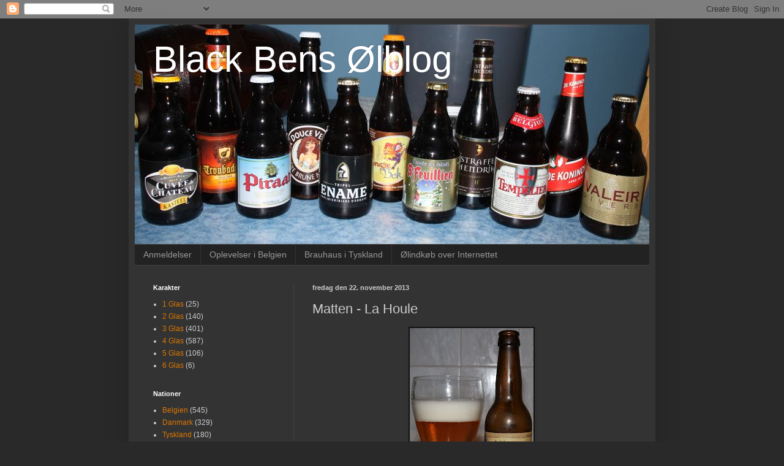

--- FILE ---
content_type: text/html; charset=UTF-8
request_url: http://blackbensbeerblog.blogspot.com/2013/11/matten-la-houle.html
body_size: 28268
content:
<!DOCTYPE html>
<html class='v2' dir='ltr' lang='da'>
<head>
<link href='https://www.blogger.com/static/v1/widgets/335934321-css_bundle_v2.css' rel='stylesheet' type='text/css'/>
<meta content='width=1100' name='viewport'/>
<meta content='text/html; charset=UTF-8' http-equiv='Content-Type'/>
<meta content='blogger' name='generator'/>
<link href='http://blackbensbeerblog.blogspot.com/favicon.ico' rel='icon' type='image/x-icon'/>
<link href='http://blackbensbeerblog.blogspot.com/2013/11/matten-la-houle.html' rel='canonical'/>
<link rel="alternate" type="application/atom+xml" title="Black Bens Ølblog - Atom" href="http://blackbensbeerblog.blogspot.com/feeds/posts/default" />
<link rel="alternate" type="application/rss+xml" title="Black Bens Ølblog - RSS" href="http://blackbensbeerblog.blogspot.com/feeds/posts/default?alt=rss" />
<link rel="service.post" type="application/atom+xml" title="Black Bens Ølblog - Atom" href="https://www.blogger.com/feeds/8237410247026923371/posts/default" />

<link rel="alternate" type="application/atom+xml" title="Black Bens Ølblog - Atom" href="http://blackbensbeerblog.blogspot.com/feeds/4551727196101949769/comments/default" />
<!--Can't find substitution for tag [blog.ieCssRetrofitLinks]-->
<link href='https://blogger.googleusercontent.com/img/b/R29vZ2xl/AVvXsEj-r6-LQ2gD6dCU0ahvWoOvxJgnX0A1rHodD92fW34FToNFWXuFkpreywQkrwy9_7Ms_i9SlLyCE9MaVvxd9OoUBcY-Gmf_hsaJ6YDh0E3CAN3CQ4smf_boQW7UelLnqdx8Ck9N4GTeeg4/s320/Matten+-+La+Houle.jpg' rel='image_src'/>
<meta content='http://blackbensbeerblog.blogspot.com/2013/11/matten-la-houle.html' property='og:url'/>
<meta content='Matten - La Houle' property='og:title'/>
<meta content='   Købt i specialbutik i Alsace, 33 cl. flaske.   Mikrobryggeriet Matten i mikrobyen Matzenheim, 20 km. syd for Strasbourg og 5 km fra den t...' property='og:description'/>
<meta content='https://blogger.googleusercontent.com/img/b/R29vZ2xl/AVvXsEj-r6-LQ2gD6dCU0ahvWoOvxJgnX0A1rHodD92fW34FToNFWXuFkpreywQkrwy9_7Ms_i9SlLyCE9MaVvxd9OoUBcY-Gmf_hsaJ6YDh0E3CAN3CQ4smf_boQW7UelLnqdx8Ck9N4GTeeg4/w1200-h630-p-k-no-nu/Matten+-+La+Houle.jpg' property='og:image'/>
<title>Black Bens Ølblog: Matten - La Houle</title>
<style id='page-skin-1' type='text/css'><!--
/*
-----------------------------------------------
Blogger Template Style
Name:     Simple
Designer: Blogger
URL:      www.blogger.com
----------------------------------------------- */
/* Content
----------------------------------------------- */
body {
font: normal normal 12px Arial, Tahoma, Helvetica, FreeSans, sans-serif;
color: #cccccc;
background: #292929 none repeat scroll top left;
padding: 0 40px 40px 40px;
}
html body .region-inner {
min-width: 0;
max-width: 100%;
width: auto;
}
h2 {
font-size: 22px;
}
a:link {
text-decoration:none;
color: #dd7700;
}
a:visited {
text-decoration:none;
color: #cc6600;
}
a:hover {
text-decoration:underline;
color: #cc6600;
}
.body-fauxcolumn-outer .fauxcolumn-inner {
background: transparent none repeat scroll top left;
_background-image: none;
}
.body-fauxcolumn-outer .cap-top {
position: absolute;
z-index: 1;
height: 400px;
width: 100%;
}
.body-fauxcolumn-outer .cap-top .cap-left {
width: 100%;
background: transparent none repeat-x scroll top left;
_background-image: none;
}
.content-outer {
-moz-box-shadow: 0 0 40px rgba(0, 0, 0, .15);
-webkit-box-shadow: 0 0 5px rgba(0, 0, 0, .15);
-goog-ms-box-shadow: 0 0 10px #333333;
box-shadow: 0 0 40px rgba(0, 0, 0, .15);
margin-bottom: 1px;
}
.content-inner {
padding: 10px 10px;
}
.content-inner {
background-color: #333333;
}
/* Header
----------------------------------------------- */
.header-outer {
background: transparent none repeat-x scroll 0 -400px;
_background-image: none;
}
.Header h1 {
font: normal normal 60px Arial, Tahoma, Helvetica, FreeSans, sans-serif;
color: #ffffff;
text-shadow: -1px -1px 1px rgba(0, 0, 0, .2);
}
.Header h1 a {
color: #ffffff;
}
.Header .description {
font-size: 140%;
color: #aaaaaa;
}
.header-inner .Header .titlewrapper {
padding: 22px 30px;
}
.header-inner .Header .descriptionwrapper {
padding: 0 30px;
}
/* Tabs
----------------------------------------------- */
.tabs-inner .section:first-child {
border-top: 1px solid #404040;
}
.tabs-inner .section:first-child ul {
margin-top: -1px;
border-top: 1px solid #404040;
border-left: 0 solid #404040;
border-right: 0 solid #404040;
}
.tabs-inner .widget ul {
background: #222222 none repeat-x scroll 0 -800px;
_background-image: none;
border-bottom: 1px solid #404040;
margin-top: 0;
margin-left: -30px;
margin-right: -30px;
}
.tabs-inner .widget li a {
display: inline-block;
padding: .6em 1em;
font: normal normal 14px Arial, Tahoma, Helvetica, FreeSans, sans-serif;
color: #999999;
border-left: 1px solid #333333;
border-right: 0 solid #404040;
}
.tabs-inner .widget li:first-child a {
border-left: none;
}
.tabs-inner .widget li.selected a, .tabs-inner .widget li a:hover {
color: #ffffff;
background-color: #000000;
text-decoration: none;
}
/* Columns
----------------------------------------------- */
.main-outer {
border-top: 0 solid #404040;
}
.fauxcolumn-left-outer .fauxcolumn-inner {
border-right: 1px solid #404040;
}
.fauxcolumn-right-outer .fauxcolumn-inner {
border-left: 1px solid #404040;
}
/* Headings
----------------------------------------------- */
div.widget > h2,
div.widget h2.title {
margin: 0 0 1em 0;
font: normal bold 11px Arial, Tahoma, Helvetica, FreeSans, sans-serif;
color: #ffffff;
}
/* Widgets
----------------------------------------------- */
.widget .zippy {
color: #999999;
text-shadow: 2px 2px 1px rgba(0, 0, 0, .1);
}
.widget .popular-posts ul {
list-style: none;
}
/* Posts
----------------------------------------------- */
h2.date-header {
font: normal bold 11px Arial, Tahoma, Helvetica, FreeSans, sans-serif;
}
.date-header span {
background-color: transparent;
color: #cccccc;
padding: inherit;
letter-spacing: inherit;
margin: inherit;
}
.main-inner {
padding-top: 30px;
padding-bottom: 30px;
}
.main-inner .column-center-inner {
padding: 0 15px;
}
.main-inner .column-center-inner .section {
margin: 0 15px;
}
.post {
margin: 0 0 25px 0;
}
h3.post-title, .comments h4 {
font: normal normal 22px Arial, Tahoma, Helvetica, FreeSans, sans-serif;
margin: .75em 0 0;
}
.post-body {
font-size: 110%;
line-height: 1.4;
position: relative;
}
.post-body img, .post-body .tr-caption-container, .Profile img, .Image img,
.BlogList .item-thumbnail img {
padding: 0;
background: #111111;
border: 1px solid #111111;
-moz-box-shadow: 1px 1px 5px rgba(0, 0, 0, .1);
-webkit-box-shadow: 1px 1px 5px rgba(0, 0, 0, .1);
box-shadow: 1px 1px 5px rgba(0, 0, 0, .1);
}
.post-body img, .post-body .tr-caption-container {
padding: 1px;
}
.post-body .tr-caption-container {
color: #cccccc;
}
.post-body .tr-caption-container img {
padding: 0;
background: transparent;
border: none;
-moz-box-shadow: 0 0 0 rgba(0, 0, 0, .1);
-webkit-box-shadow: 0 0 0 rgba(0, 0, 0, .1);
box-shadow: 0 0 0 rgba(0, 0, 0, .1);
}
.post-header {
margin: 0 0 1.5em;
line-height: 1.6;
font-size: 90%;
}
.post-footer {
margin: 20px -2px 0;
padding: 5px 10px;
color: #888888;
background-color: #303030;
border-bottom: 1px solid #444444;
line-height: 1.6;
font-size: 90%;
}
#comments .comment-author {
padding-top: 1.5em;
border-top: 1px solid #404040;
background-position: 0 1.5em;
}
#comments .comment-author:first-child {
padding-top: 0;
border-top: none;
}
.avatar-image-container {
margin: .2em 0 0;
}
#comments .avatar-image-container img {
border: 1px solid #111111;
}
/* Comments
----------------------------------------------- */
.comments .comments-content .icon.blog-author {
background-repeat: no-repeat;
background-image: url([data-uri]);
}
.comments .comments-content .loadmore a {
border-top: 1px solid #999999;
border-bottom: 1px solid #999999;
}
.comments .comment-thread.inline-thread {
background-color: #303030;
}
.comments .continue {
border-top: 2px solid #999999;
}
/* Accents
---------------------------------------------- */
.section-columns td.columns-cell {
border-left: 1px solid #404040;
}
.blog-pager {
background: transparent none no-repeat scroll top center;
}
.blog-pager-older-link, .home-link,
.blog-pager-newer-link {
background-color: #333333;
padding: 5px;
}
.footer-outer {
border-top: 0 dashed #bbbbbb;
}
/* Mobile
----------------------------------------------- */
body.mobile  {
background-size: auto;
}
.mobile .body-fauxcolumn-outer {
background: transparent none repeat scroll top left;
}
.mobile .body-fauxcolumn-outer .cap-top {
background-size: 100% auto;
}
.mobile .content-outer {
-webkit-box-shadow: 0 0 3px rgba(0, 0, 0, .15);
box-shadow: 0 0 3px rgba(0, 0, 0, .15);
}
.mobile .tabs-inner .widget ul {
margin-left: 0;
margin-right: 0;
}
.mobile .post {
margin: 0;
}
.mobile .main-inner .column-center-inner .section {
margin: 0;
}
.mobile .date-header span {
padding: 0.1em 10px;
margin: 0 -10px;
}
.mobile h3.post-title {
margin: 0;
}
.mobile .blog-pager {
background: transparent none no-repeat scroll top center;
}
.mobile .footer-outer {
border-top: none;
}
.mobile .main-inner, .mobile .footer-inner {
background-color: #333333;
}
.mobile-index-contents {
color: #cccccc;
}
.mobile-link-button {
background-color: #dd7700;
}
.mobile-link-button a:link, .mobile-link-button a:visited {
color: #ffffff;
}
.mobile .tabs-inner .section:first-child {
border-top: none;
}
.mobile .tabs-inner .PageList .widget-content {
background-color: #000000;
color: #ffffff;
border-top: 1px solid #404040;
border-bottom: 1px solid #404040;
}
.mobile .tabs-inner .PageList .widget-content .pagelist-arrow {
border-left: 1px solid #404040;
}

--></style>
<style id='template-skin-1' type='text/css'><!--
body {
min-width: 860px;
}
.content-outer, .content-fauxcolumn-outer, .region-inner {
min-width: 860px;
max-width: 860px;
_width: 860px;
}
.main-inner .columns {
padding-left: 260px;
padding-right: 0px;
}
.main-inner .fauxcolumn-center-outer {
left: 260px;
right: 0px;
/* IE6 does not respect left and right together */
_width: expression(this.parentNode.offsetWidth -
parseInt("260px") -
parseInt("0px") + 'px');
}
.main-inner .fauxcolumn-left-outer {
width: 260px;
}
.main-inner .fauxcolumn-right-outer {
width: 0px;
}
.main-inner .column-left-outer {
width: 260px;
right: 100%;
margin-left: -260px;
}
.main-inner .column-right-outer {
width: 0px;
margin-right: -0px;
}
#layout {
min-width: 0;
}
#layout .content-outer {
min-width: 0;
width: 800px;
}
#layout .region-inner {
min-width: 0;
width: auto;
}
body#layout div.add_widget {
padding: 8px;
}
body#layout div.add_widget a {
margin-left: 32px;
}
--></style>
<link href='https://www.blogger.com/dyn-css/authorization.css?targetBlogID=8237410247026923371&amp;zx=c0b37769-c323-4bb7-9deb-4c0b6c5fb242' media='none' onload='if(media!=&#39;all&#39;)media=&#39;all&#39;' rel='stylesheet'/><noscript><link href='https://www.blogger.com/dyn-css/authorization.css?targetBlogID=8237410247026923371&amp;zx=c0b37769-c323-4bb7-9deb-4c0b6c5fb242' rel='stylesheet'/></noscript>
<meta name='google-adsense-platform-account' content='ca-host-pub-1556223355139109'/>
<meta name='google-adsense-platform-domain' content='blogspot.com'/>

</head>
<body class='loading variant-dark'>
<div class='navbar section' id='navbar' name='Navigationslinje'><div class='widget Navbar' data-version='1' id='Navbar1'><script type="text/javascript">
    function setAttributeOnload(object, attribute, val) {
      if(window.addEventListener) {
        window.addEventListener('load',
          function(){ object[attribute] = val; }, false);
      } else {
        window.attachEvent('onload', function(){ object[attribute] = val; });
      }
    }
  </script>
<div id="navbar-iframe-container"></div>
<script type="text/javascript" src="https://apis.google.com/js/platform.js"></script>
<script type="text/javascript">
      gapi.load("gapi.iframes:gapi.iframes.style.bubble", function() {
        if (gapi.iframes && gapi.iframes.getContext) {
          gapi.iframes.getContext().openChild({
              url: 'https://www.blogger.com/navbar/8237410247026923371?po\x3d4551727196101949769\x26origin\x3dhttp://blackbensbeerblog.blogspot.com',
              where: document.getElementById("navbar-iframe-container"),
              id: "navbar-iframe"
          });
        }
      });
    </script><script type="text/javascript">
(function() {
var script = document.createElement('script');
script.type = 'text/javascript';
script.src = '//pagead2.googlesyndication.com/pagead/js/google_top_exp.js';
var head = document.getElementsByTagName('head')[0];
if (head) {
head.appendChild(script);
}})();
</script>
</div></div>
<div class='body-fauxcolumns'>
<div class='fauxcolumn-outer body-fauxcolumn-outer'>
<div class='cap-top'>
<div class='cap-left'></div>
<div class='cap-right'></div>
</div>
<div class='fauxborder-left'>
<div class='fauxborder-right'></div>
<div class='fauxcolumn-inner'>
</div>
</div>
<div class='cap-bottom'>
<div class='cap-left'></div>
<div class='cap-right'></div>
</div>
</div>
</div>
<div class='content'>
<div class='content-fauxcolumns'>
<div class='fauxcolumn-outer content-fauxcolumn-outer'>
<div class='cap-top'>
<div class='cap-left'></div>
<div class='cap-right'></div>
</div>
<div class='fauxborder-left'>
<div class='fauxborder-right'></div>
<div class='fauxcolumn-inner'>
</div>
</div>
<div class='cap-bottom'>
<div class='cap-left'></div>
<div class='cap-right'></div>
</div>
</div>
</div>
<div class='content-outer'>
<div class='content-cap-top cap-top'>
<div class='cap-left'></div>
<div class='cap-right'></div>
</div>
<div class='fauxborder-left content-fauxborder-left'>
<div class='fauxborder-right content-fauxborder-right'></div>
<div class='content-inner'>
<header>
<div class='header-outer'>
<div class='header-cap-top cap-top'>
<div class='cap-left'></div>
<div class='cap-right'></div>
</div>
<div class='fauxborder-left header-fauxborder-left'>
<div class='fauxborder-right header-fauxborder-right'></div>
<div class='region-inner header-inner'>
<div class='header section' id='header' name='Overskrift'><div class='widget Header' data-version='1' id='Header1'>
<div id='header-inner' style='background-image: url("https://blogger.googleusercontent.com/img/b/R29vZ2xl/AVvXsEhtTb-zLufN9JCiXp0-4V5aMVo7Mc3x7mt2lFR0eWlaQi5NiAYXuNjpmjR-nE8jWo0nKlSOglyNsqwaOE7gOeMUDQmK4RSTZKqM4ofgUxOGgj8FpwHYJ0rxUKQC5FFTLFgRaWZIgGSToMcI/s1600/Baggrund.jpg"); background-position: left; width: 840px; min-height: 358px; _height: 358px; background-repeat: no-repeat; '>
<div class='titlewrapper' style='background: transparent'>
<h1 class='title' style='background: transparent; border-width: 0px'>
<a href='http://blackbensbeerblog.blogspot.com/'>
Black Bens Ølblog
</a>
</h1>
</div>
<div class='descriptionwrapper'>
<p class='description'><span>
</span></p>
</div>
</div>
</div></div>
</div>
</div>
<div class='header-cap-bottom cap-bottom'>
<div class='cap-left'></div>
<div class='cap-right'></div>
</div>
</div>
</header>
<div class='tabs-outer'>
<div class='tabs-cap-top cap-top'>
<div class='cap-left'></div>
<div class='cap-right'></div>
</div>
<div class='fauxborder-left tabs-fauxborder-left'>
<div class='fauxborder-right tabs-fauxborder-right'></div>
<div class='region-inner tabs-inner'>
<div class='tabs section' id='crosscol' name='Felt over alle kolonner'><div class='widget PageList' data-version='1' id='PageList1'>
<h2>Sider</h2>
<div class='widget-content'>
<ul>
<li>
<a href='http://blackbensbeerblog.blogspot.com/'>Anmeldelser</a>
</li>
<li>
<a href='http://blackbensbeerblog.blogspot.com/p/oplevelser-i-belgien.html'>Oplevelser i Belgien</a>
</li>
<li>
<a href='http://blackbensbeerblog.blogspot.com/p/brauhaus-i-tyskland.html'>Brauhaus i Tyskland</a>
</li>
<li>
<a href='http://blackbensbeerblog.blogspot.com/p/lindkb-over-internettet.html'>Ølindkøb over Internettet</a>
</li>
</ul>
<div class='clear'></div>
</div>
</div></div>
<div class='tabs no-items section' id='crosscol-overflow' name='Cross-Column 2'></div>
</div>
</div>
<div class='tabs-cap-bottom cap-bottom'>
<div class='cap-left'></div>
<div class='cap-right'></div>
</div>
</div>
<div class='main-outer'>
<div class='main-cap-top cap-top'>
<div class='cap-left'></div>
<div class='cap-right'></div>
</div>
<div class='fauxborder-left main-fauxborder-left'>
<div class='fauxborder-right main-fauxborder-right'></div>
<div class='region-inner main-inner'>
<div class='columns fauxcolumns'>
<div class='fauxcolumn-outer fauxcolumn-center-outer'>
<div class='cap-top'>
<div class='cap-left'></div>
<div class='cap-right'></div>
</div>
<div class='fauxborder-left'>
<div class='fauxborder-right'></div>
<div class='fauxcolumn-inner'>
</div>
</div>
<div class='cap-bottom'>
<div class='cap-left'></div>
<div class='cap-right'></div>
</div>
</div>
<div class='fauxcolumn-outer fauxcolumn-left-outer'>
<div class='cap-top'>
<div class='cap-left'></div>
<div class='cap-right'></div>
</div>
<div class='fauxborder-left'>
<div class='fauxborder-right'></div>
<div class='fauxcolumn-inner'>
</div>
</div>
<div class='cap-bottom'>
<div class='cap-left'></div>
<div class='cap-right'></div>
</div>
</div>
<div class='fauxcolumn-outer fauxcolumn-right-outer'>
<div class='cap-top'>
<div class='cap-left'></div>
<div class='cap-right'></div>
</div>
<div class='fauxborder-left'>
<div class='fauxborder-right'></div>
<div class='fauxcolumn-inner'>
</div>
</div>
<div class='cap-bottom'>
<div class='cap-left'></div>
<div class='cap-right'></div>
</div>
</div>
<!-- corrects IE6 width calculation -->
<div class='columns-inner'>
<div class='column-center-outer'>
<div class='column-center-inner'>
<div class='main section' id='main' name='Hovedsektion'><div class='widget Blog' data-version='1' id='Blog1'>
<div class='blog-posts hfeed'>

          <div class="date-outer">
        
<h2 class='date-header'><span>fredag den 22. november 2013</span></h2>

          <div class="date-posts">
        
<div class='post-outer'>
<div class='post hentry uncustomized-post-template' itemprop='blogPost' itemscope='itemscope' itemtype='http://schema.org/BlogPosting'>
<meta content='https://blogger.googleusercontent.com/img/b/R29vZ2xl/AVvXsEj-r6-LQ2gD6dCU0ahvWoOvxJgnX0A1rHodD92fW34FToNFWXuFkpreywQkrwy9_7Ms_i9SlLyCE9MaVvxd9OoUBcY-Gmf_hsaJ6YDh0E3CAN3CQ4smf_boQW7UelLnqdx8Ck9N4GTeeg4/s320/Matten+-+La+Houle.jpg' itemprop='image_url'/>
<meta content='8237410247026923371' itemprop='blogId'/>
<meta content='4551727196101949769' itemprop='postId'/>
<a name='4551727196101949769'></a>
<h3 class='post-title entry-title' itemprop='name'>
Matten - La Houle
</h3>
<div class='post-header'>
<div class='post-header-line-1'></div>
</div>
<div class='post-body entry-content' id='post-body-4551727196101949769' itemprop='description articleBody'>
<div class="separator" style="clear: both; text-align: center;">
<a href="https://blogger.googleusercontent.com/img/b/R29vZ2xl/AVvXsEj-r6-LQ2gD6dCU0ahvWoOvxJgnX0A1rHodD92fW34FToNFWXuFkpreywQkrwy9_7Ms_i9SlLyCE9MaVvxd9OoUBcY-Gmf_hsaJ6YDh0E3CAN3CQ4smf_boQW7UelLnqdx8Ck9N4GTeeg4/s1600/Matten+-+La+Houle.jpg" imageanchor="1" style="margin-left: 1em; margin-right: 1em;"><img border="0" height="320" src="https://blogger.googleusercontent.com/img/b/R29vZ2xl/AVvXsEj-r6-LQ2gD6dCU0ahvWoOvxJgnX0A1rHodD92fW34FToNFWXuFkpreywQkrwy9_7Ms_i9SlLyCE9MaVvxd9OoUBcY-Gmf_hsaJ6YDh0E3CAN3CQ4smf_boQW7UelLnqdx8Ck9N4GTeeg4/s320/Matten+-+La+Houle.jpg" width="202" /></a></div>
<br />
Købt i specialbutik i Alsace, 33 cl. flaske.<br />
<br />
Mikrobryggeriet Matten i mikrobyen&nbsp;Matzenheim, 20 km. syd for Strasbourg og 5 km fra den tyske grænse, med kun 1.400 indbyggere. Startet i 2010 af ægteparret Anne og Jacques på noget der kan betegnes som et nedlagt landbrug i landsbyens udkant. Der brygges 100% naturligt, ingen kunstige tilsætninger, benytter kun humle fra Alsace, malten kommer fra Strasbourgs omegn. Intet fremskyndes eller jages - dette er slow beer.<br />
<br />
Bryggeriets <a href="http://www.matten.fr/pages/differentes-bieres-disponibles-en-futs-de-20-l-et-en-bouteilles-de-75-et-33-cl.html">beskrivelse</a>:<br />
<blockquote class="tr_bq">
<span class="" id="result_box" lang="da"><span style="font-size: x-small;"><span class="hps">La Houle - Dønningen! Sød</span> <span class="hps">og boblende,</span><span class="hps">&nbsp;perfekt</span> <span class="hps">som aperitif, brygget af bryggerinden.</span>. <span class="hps">Hvis</span>&nbsp;<span class="hps">du</span> <span class="hps">leder lidt</span> <span class="hps">blandt</span>&nbsp;<span class="hps">Strasbourgs ølbarer</span>, vil du finde&nbsp;denne&nbsp;<span class="hps">serveret fra fad</span><span class="hps">.</span> <span class="hps">Delikat parfumeret</span> <span class="hps">med en blomstret</span> <span class="hps">næse.</span> <span class="hps atn">Let (</span><span class="">for os)</span>: 4.8 <span class="hps">&#176;</span>, <span class="hps">meget værdsat af</span> <span class="hps">piger.</span> <span class="hps">Dette er kun</span>&nbsp;<span class="hps">øl eller</span>&nbsp;vi snyder lidt:&nbsp;Der er&nbsp;<span class="hps">tilføjet en</span> <span class="hps">hemmelig ingrediens</span> <span class="hps atn">(</span>100% naturlig&nbsp;<span class="hps">og uforarbejdet så du behøver ikke at</span>&nbsp;<span class="hps">bekymre</span> <span class="hps">dig).</span> <span class="hps">Det er forbudt og farligt at</span>&nbsp;omgås<span class="hps">&nbsp;onde</span> <span class="hps">rednecks</span>, især for <span class="hps">stedmødre.</span></span></span></blockquote>
Kraftig skum, der tager sin tid. Aroma af blomster, koriander og frugt. Kraftig karboneret, ufiltreret.<br />
<br />
Smag af let sød malt og hvede, går over i blomster, koriander og frugt. Svagt humlet, let sød.<br />
<br />
En af de lidt sødere wit, forholdsvis kraftig og stikkende karbonering, blomstret, parfumeret og kraftig koriander smag, til gengæld mere frugtsmag fra gæren end den normale banansmag. Ganske forfriskende og let drikkelig, på trods af den lette sødme stadig fint balanceret. En ukomkompliceret bryg, hvis største udfordring er at fange alle blomster/parfume smagsnuancerne. 4 glas!<br />
<br />
PS: Se lige <a href="http://www.matten.fr/album/permier-brassage-20-08-2010/">billedserien</a> fra deres første bryg - det er da mikro!<br />
<br />
Bryggeri: Matten<br />
Øltype: Belgisk Wit<br />
Ingredienser: Vand, bygmalt, hvedemalt, koriander, humle, gær<br />
ABV: 4,8 %<br />
<div class="separator" style="clear: both; text-align: center;">
<a href="https://blogger.googleusercontent.com/img/b/R29vZ2xl/AVvXsEizfN_U8X3MMVUL5bchcRD899NxMJRALcGN9fcXKw92ZQuKMJQDxv65HL6rjduQDYdoiLluhY3tKwE4WX5-v2Zd6ETW8SMXxhYSLOf8Ur7Ng7GpfaFRTe4QSproDqELgRZqoWkHGMDNgko/s1600/4glas.jpg" imageanchor="1" style="margin-left: 1em; margin-right: 1em;"><img border="0" src="https://blogger.googleusercontent.com/img/b/R29vZ2xl/AVvXsEizfN_U8X3MMVUL5bchcRD899NxMJRALcGN9fcXKw92ZQuKMJQDxv65HL6rjduQDYdoiLluhY3tKwE4WX5-v2Zd6ETW8SMXxhYSLOf8Ur7Ng7GpfaFRTe4QSproDqELgRZqoWkHGMDNgko/s1600/4glas.jpg" /></a></div>
<div>
<br /></div>
<div style='clear: both;'></div>
</div>
<div class='post-footer'>
<div class='post-footer-line post-footer-line-1'>
<span class='post-author vcard'>
Indsendt af
<span class='fn' itemprop='author' itemscope='itemscope' itemtype='http://schema.org/Person'>
<meta content='https://www.blogger.com/profile/03367163564843757205' itemprop='url'/>
<a class='g-profile' href='https://www.blogger.com/profile/03367163564843757205' rel='author' title='author profile'>
<span itemprop='name'>Black Ben</span>
</a>
</span>
</span>
<span class='post-timestamp'>
kl.
<meta content='http://blackbensbeerblog.blogspot.com/2013/11/matten-la-houle.html' itemprop='url'/>
<a class='timestamp-link' href='http://blackbensbeerblog.blogspot.com/2013/11/matten-la-houle.html' rel='bookmark' title='permanent link'><abbr class='published' itemprop='datePublished' title='2013-11-22T22:26:00+01:00'>22.26</abbr></a>
</span>
<span class='post-comment-link'>
</span>
<span class='post-icons'>
<span class='item-control blog-admin pid-272766633'>
<a href='https://www.blogger.com/post-edit.g?blogID=8237410247026923371&postID=4551727196101949769&from=pencil' title='Rediger opslag'>
<img alt='' class='icon-action' height='18' src='https://resources.blogblog.com/img/icon18_edit_allbkg.gif' width='18'/>
</a>
</span>
</span>
<div class='post-share-buttons goog-inline-block'>
<a class='goog-inline-block share-button sb-email' href='https://www.blogger.com/share-post.g?blogID=8237410247026923371&postID=4551727196101949769&target=email' target='_blank' title='Send med mail'><span class='share-button-link-text'>Send med mail</span></a><a class='goog-inline-block share-button sb-blog' href='https://www.blogger.com/share-post.g?blogID=8237410247026923371&postID=4551727196101949769&target=blog' onclick='window.open(this.href, "_blank", "height=270,width=475"); return false;' target='_blank' title='Blog om dette!'><span class='share-button-link-text'>Blog om dette!</span></a><a class='goog-inline-block share-button sb-twitter' href='https://www.blogger.com/share-post.g?blogID=8237410247026923371&postID=4551727196101949769&target=twitter' target='_blank' title='Del på X'><span class='share-button-link-text'>Del på X</span></a><a class='goog-inline-block share-button sb-facebook' href='https://www.blogger.com/share-post.g?blogID=8237410247026923371&postID=4551727196101949769&target=facebook' onclick='window.open(this.href, "_blank", "height=430,width=640"); return false;' target='_blank' title='Del via Facebook'><span class='share-button-link-text'>Del via Facebook</span></a><a class='goog-inline-block share-button sb-pinterest' href='https://www.blogger.com/share-post.g?blogID=8237410247026923371&postID=4551727196101949769&target=pinterest' target='_blank' title='Del på Pinterest'><span class='share-button-link-text'>Del på Pinterest</span></a>
</div>
</div>
<div class='post-footer-line post-footer-line-2'>
<span class='post-labels'>
Etiketter:
<a href='http://blackbensbeerblog.blogspot.com/search/label/4%20Glas' rel='tag'>4 Glas</a>,
<a href='http://blackbensbeerblog.blogspot.com/search/label/7C%20Belgisk%20Wit' rel='tag'>7C Belgisk Wit</a>,
<a href='http://blackbensbeerblog.blogspot.com/search/label/Frankrig' rel='tag'>Frankrig</a>,
<a href='http://blackbensbeerblog.blogspot.com/search/label/Matten' rel='tag'>Matten</a>,
<a href='http://blackbensbeerblog.blogspot.com/search/label/Matten%20-%20La%20Houle' rel='tag'>Matten - La Houle</a>
</span>
</div>
<div class='post-footer-line post-footer-line-3'>
<span class='post-location'>
</span>
</div>
</div>
</div>
<div class='comments' id='comments'>
<a name='comments'></a>
<h4>Ingen kommentarer:</h4>
<div id='Blog1_comments-block-wrapper'>
<dl class='avatar-comment-indent' id='comments-block'>
</dl>
</div>
<p class='comment-footer'>
<div class='comment-form'>
<a name='comment-form'></a>
<h4 id='comment-post-message'>Send en kommentar</h4>
<p>
</p>
<a href='https://www.blogger.com/comment/frame/8237410247026923371?po=4551727196101949769&hl=da&saa=85391&origin=http://blackbensbeerblog.blogspot.com' id='comment-editor-src'></a>
<iframe allowtransparency='true' class='blogger-iframe-colorize blogger-comment-from-post' frameborder='0' height='410px' id='comment-editor' name='comment-editor' src='' width='100%'></iframe>
<script src='https://www.blogger.com/static/v1/jsbin/2830521187-comment_from_post_iframe.js' type='text/javascript'></script>
<script type='text/javascript'>
      BLOG_CMT_createIframe('https://www.blogger.com/rpc_relay.html');
    </script>
</div>
</p>
</div>
</div>

        </div></div>
      
</div>
<div class='blog-pager' id='blog-pager'>
<span id='blog-pager-newer-link'>
<a class='blog-pager-newer-link' href='http://blackbensbeerblog.blogspot.com/2013/11/ebeltoft-oktoberfest.html' id='Blog1_blog-pager-newer-link' title='Nyere opslag'>Nyere opslag</a>
</span>
<span id='blog-pager-older-link'>
<a class='blog-pager-older-link' href='http://blackbensbeerblog.blogspot.com/2013/11/fort-collins-red-banshee.html' id='Blog1_blog-pager-older-link' title='Ældre opslag'>Ældre opslag</a>
</span>
<a class='home-link' href='http://blackbensbeerblog.blogspot.com/'>Start</a>
</div>
<div class='clear'></div>
<div class='post-feeds'>
<div class='feed-links'>
Abonner på:
<a class='feed-link' href='http://blackbensbeerblog.blogspot.com/feeds/4551727196101949769/comments/default' target='_blank' type='application/atom+xml'>Kommentarer til indlægget (Atom)</a>
</div>
</div>
</div></div>
</div>
</div>
<div class='column-left-outer'>
<div class='column-left-inner'>
<aside>
<div class='sidebar section' id='sidebar-left-1'><div class='widget Label' data-version='1' id='Label1'>
<h2>Karakter</h2>
<div class='widget-content list-label-widget-content'>
<ul>
<li>
<a dir='ltr' href='http://blackbensbeerblog.blogspot.com/search/label/1%20Glas'>1 Glas</a>
<span dir='ltr'>(25)</span>
</li>
<li>
<a dir='ltr' href='http://blackbensbeerblog.blogspot.com/search/label/2%20Glas'>2 Glas</a>
<span dir='ltr'>(140)</span>
</li>
<li>
<a dir='ltr' href='http://blackbensbeerblog.blogspot.com/search/label/3%20Glas'>3 Glas</a>
<span dir='ltr'>(401)</span>
</li>
<li>
<a dir='ltr' href='http://blackbensbeerblog.blogspot.com/search/label/4%20Glas'>4 Glas</a>
<span dir='ltr'>(587)</span>
</li>
<li>
<a dir='ltr' href='http://blackbensbeerblog.blogspot.com/search/label/5%20Glas'>5 Glas</a>
<span dir='ltr'>(106)</span>
</li>
<li>
<a dir='ltr' href='http://blackbensbeerblog.blogspot.com/search/label/6%20Glas'>6 Glas</a>
<span dir='ltr'>(6)</span>
</li>
</ul>
<div class='clear'></div>
</div>
</div><div class='widget Label' data-version='1' id='Label2'>
<h2>Nationer</h2>
<div class='widget-content list-label-widget-content'>
<ul>
<li>
<a dir='ltr' href='http://blackbensbeerblog.blogspot.com/search/label/Belgien'>Belgien</a>
<span dir='ltr'>(545)</span>
</li>
<li>
<a dir='ltr' href='http://blackbensbeerblog.blogspot.com/search/label/Danmark'>Danmark</a>
<span dir='ltr'>(329)</span>
</li>
<li>
<a dir='ltr' href='http://blackbensbeerblog.blogspot.com/search/label/Tyskland'>Tyskland</a>
<span dir='ltr'>(180)</span>
</li>
<li>
<a dir='ltr' href='http://blackbensbeerblog.blogspot.com/search/label/Frankrig'>Frankrig</a>
<span dir='ltr'>(77)</span>
</li>
<li>
<a dir='ltr' href='http://blackbensbeerblog.blogspot.com/search/label/USA'>USA</a>
<span dir='ltr'>(44)</span>
</li>
<li>
<a dir='ltr' href='http://blackbensbeerblog.blogspot.com/search/label/England'>England</a>
<span dir='ltr'>(24)</span>
</li>
<li>
<a dir='ltr' href='http://blackbensbeerblog.blogspot.com/search/label/Nederlandene'>Nederlandene</a>
<span dir='ltr'>(14)</span>
</li>
<li>
<a dir='ltr' href='http://blackbensbeerblog.blogspot.com/search/label/Tjekkiet'>Tjekkiet</a>
<span dir='ltr'>(14)</span>
</li>
<li>
<a dir='ltr' href='http://blackbensbeerblog.blogspot.com/search/label/Irland'>Irland</a>
<span dir='ltr'>(12)</span>
</li>
<li>
<a dir='ltr' href='http://blackbensbeerblog.blogspot.com/search/label/Italien'>Italien</a>
<span dir='ltr'>(12)</span>
</li>
<li>
<a dir='ltr' href='http://blackbensbeerblog.blogspot.com/search/label/Skotland'>Skotland</a>
<span dir='ltr'>(11)</span>
</li>
<li>
<a dir='ltr' href='http://blackbensbeerblog.blogspot.com/search/label/Sverige'>Sverige</a>
<span dir='ltr'>(8)</span>
</li>
<li>
<a dir='ltr' href='http://blackbensbeerblog.blogspot.com/search/label/Asien'>Asien</a>
<span dir='ltr'>(6)</span>
</li>
<li>
<a dir='ltr' href='http://blackbensbeerblog.blogspot.com/search/label/Norge'>Norge</a>
<span dir='ltr'>(5)</span>
</li>
<li>
<a dir='ltr' href='http://blackbensbeerblog.blogspot.com/search/label/Spanien'>Spanien</a>
<span dir='ltr'>(5)</span>
</li>
<li>
<a dir='ltr' href='http://blackbensbeerblog.blogspot.com/search/label/Luxembourg'>Luxembourg</a>
<span dir='ltr'>(4)</span>
</li>
<li>
<a dir='ltr' href='http://blackbensbeerblog.blogspot.com/search/label/%C3%98strig'>Østrig</a>
<span dir='ltr'>(3)</span>
</li>
<li>
<a dir='ltr' href='http://blackbensbeerblog.blogspot.com/search/label/%C3%98vrig%20Amerika'>Øvrig Amerika</a>
<span dir='ltr'>(3)</span>
</li>
</ul>
<div class='clear'></div>
</div>
</div><div class='widget Label' data-version='1' id='Label3'>
<h2>Type</h2>
<div class='widget-content list-label-widget-content'>
<ul>
<li>
<a dir='ltr' href='http://blackbensbeerblog.blogspot.com/search/label/10A%20Belgisk%20Pale%20Ale'>10A Belgisk Pale Ale</a>
<span dir='ltr'>(103)</span>
</li>
<li>
<a dir='ltr' href='http://blackbensbeerblog.blogspot.com/search/label/10B%20Belgisk%20Brown%20Ale'>10B Belgisk Brown Ale</a>
<span dir='ltr'>(34)</span>
</li>
<li>
<a dir='ltr' href='http://blackbensbeerblog.blogspot.com/search/label/10C%20Lys%20st%C3%A6rk%20belgisk%20ale'>10C Lys stærk belgisk ale</a>
<span dir='ltr'>(109)</span>
</li>
<li>
<a dir='ltr' href='http://blackbensbeerblog.blogspot.com/search/label/10D%20M%C3%B8rk%20St%C3%A6rk%20Belgisk%20Ale'>10D Mørk Stærk Belgisk Ale</a>
<span dir='ltr'>(113)</span>
</li>
<li>
<a dir='ltr' href='http://blackbensbeerblog.blogspot.com/search/label/10E%20Dubbel'>10E Dubbel</a>
<span dir='ltr'>(31)</span>
</li>
<li>
<a dir='ltr' href='http://blackbensbeerblog.blogspot.com/search/label/10F%20Trippel'>10F Trippel</a>
<span dir='ltr'>(71)</span>
</li>
<li>
<a dir='ltr' href='http://blackbensbeerblog.blogspot.com/search/label/10G%20Bi%C3%A8re%20de%20Garde'>10G Bière de Garde</a>
<span dir='ltr'>(15)</span>
</li>
<li>
<a dir='ltr' href='http://blackbensbeerblog.blogspot.com/search/label/10H%20Saison'>10H Saison</a>
<span dir='ltr'>(44)</span>
</li>
<li>
<a dir='ltr' href='http://blackbensbeerblog.blogspot.com/search/label/11B%20Belgisk%20Gueuze%20Lambic'>11B Belgisk Gueuze Lambic</a>
<span dir='ltr'>(10)</span>
</li>
<li>
<a dir='ltr' href='http://blackbensbeerblog.blogspot.com/search/label/11C%20Belgisk%20Frugt%20Lambic'>11C Belgisk Frugt Lambic</a>
<span dir='ltr'>(11)</span>
</li>
<li>
<a dir='ltr' href='http://blackbensbeerblog.blogspot.com/search/label/11D%20Oud%20Bruin%2FFlanders%20Brow'>11D Oud Bruin/Flanders Brow</a>
<span dir='ltr'>(16)</span>
</li>
<li>
<a dir='ltr' href='http://blackbensbeerblog.blogspot.com/search/label/11E%20Berliner%20Weisse'>11E Berliner Weisse</a>
<span dir='ltr'>(2)</span>
</li>
<li>
<a dir='ltr' href='http://blackbensbeerblog.blogspot.com/search/label/11F%20Frugt-%2Fgr%C3%B8ntsags%C3%B8l'>11F Frugt-/grøntsagsøl</a>
<span dir='ltr'>(31)</span>
</li>
<li>
<a dir='ltr' href='http://blackbensbeerblog.blogspot.com/search/label/11G%20Krydret%20%C3%B8l'>11G Krydret øl</a>
<span dir='ltr'>(20)</span>
</li>
<li>
<a dir='ltr' href='http://blackbensbeerblog.blogspot.com/search/label/1A%20Moderne%20Lys%20Lager'>1A Moderne Lys Lager</a>
<span dir='ltr'>(10)</span>
</li>
<li>
<a dir='ltr' href='http://blackbensbeerblog.blogspot.com/search/label/1B%20International%20Lager'>1B International Lager</a>
<span dir='ltr'>(56)</span>
</li>
<li>
<a dir='ltr' href='http://blackbensbeerblog.blogspot.com/search/label/1C%20Tjekkisk%20Pilsner'>1C Tjekkisk Pilsner</a>
<span dir='ltr'>(17)</span>
</li>
<li>
<a dir='ltr' href='http://blackbensbeerblog.blogspot.com/search/label/1D%20Tysk%20Pilsner'>1D Tysk Pilsner</a>
<span dir='ltr'>(54)</span>
</li>
<li>
<a dir='ltr' href='http://blackbensbeerblog.blogspot.com/search/label/1E%20Dortmunder%20Export'>1E Dortmunder Export</a>
<span dir='ltr'>(14)</span>
</li>
<li>
<a dir='ltr' href='http://blackbensbeerblog.blogspot.com/search/label/1G%20Amerikansk%20Lager'>1G Amerikansk Lager</a>
<span dir='ltr'>(3)</span>
</li>
<li>
<a dir='ltr' href='http://blackbensbeerblog.blogspot.com/search/label/2B%20Wiener'>2B Wiener</a>
<span dir='ltr'>(36)</span>
</li>
<li>
<a dir='ltr' href='http://blackbensbeerblog.blogspot.com/search/label/2C%20M%C3%A4rzen'>2C Märzen</a>
<span dir='ltr'>(11)</span>
</li>
<li>
<a dir='ltr' href='http://blackbensbeerblog.blogspot.com/search/label/2D%20M%C3%BCnchener%20Dunkel'>2D Münchener Dunkel</a>
<span dir='ltr'>(17)</span>
</li>
<li>
<a dir='ltr' href='http://blackbensbeerblog.blogspot.com/search/label/2E%20M%C3%B8rk%20Tjekkisk%20Lager'>2E Mørk Tjekkisk Lager</a>
<span dir='ltr'>(8)</span>
</li>
<li>
<a dir='ltr' href='http://blackbensbeerblog.blogspot.com/search/label/2F%20Schwarzbier'>2F Schwarzbier</a>
<span dir='ltr'>(10)</span>
</li>
<li>
<a dir='ltr' href='http://blackbensbeerblog.blogspot.com/search/label/2H%20Klassisk%20R%C3%B8g%C3%B8l'>2H Klassisk Røgøl</a>
<span dir='ltr'>(4)</span>
</li>
<li>
<a dir='ltr' href='http://blackbensbeerblog.blogspot.com/search/label/3A%20Helles%20Bock%2FMaibock'>3A Helles Bock/Maibock</a>
<span dir='ltr'>(17)</span>
</li>
<li>
<a dir='ltr' href='http://blackbensbeerblog.blogspot.com/search/label/3B%20Traditionel%20Bock'>3B Traditionel Bock</a>
<span dir='ltr'>(9)</span>
</li>
<li>
<a dir='ltr' href='http://blackbensbeerblog.blogspot.com/search/label/3C%20Doppelbock'>3C Doppelbock</a>
<span dir='ltr'>(11)</span>
</li>
<li>
<a dir='ltr' href='http://blackbensbeerblog.blogspot.com/search/label/3D%20Eisbock'>3D Eisbock</a>
<span dir='ltr'>(1)</span>
</li>
<li>
<a dir='ltr' href='http://blackbensbeerblog.blogspot.com/search/label/4C%20Engelsk%20Best%20Bitter'>4C Engelsk Best Bitter</a>
<span dir='ltr'>(17)</span>
</li>
<li>
<a dir='ltr' href='http://blackbensbeerblog.blogspot.com/search/label/4E%20Engelsk%20Pale%20Ale'>4E Engelsk Pale Ale</a>
<span dir='ltr'>(26)</span>
</li>
<li>
<a dir='ltr' href='http://blackbensbeerblog.blogspot.com/search/label/4F%20Amerikansk%20Pale%20Ale'>4F Amerikansk Pale Ale</a>
<span dir='ltr'>(36)</span>
</li>
<li>
<a dir='ltr' href='http://blackbensbeerblog.blogspot.com/search/label/4G%20California%20Common%2FSteam%20beer'>4G California Common/Steam beer</a>
<span dir='ltr'>(2)</span>
</li>
<li>
<a dir='ltr' href='http://blackbensbeerblog.blogspot.com/search/label/4H%20K%C3%B6lsch'>4H Kölsch</a>
<span dir='ltr'>(4)</span>
</li>
<li>
<a dir='ltr' href='http://blackbensbeerblog.blogspot.com/search/label/5A%20Engelsk%20Brown%20Ale'>5A Engelsk Brown Ale</a>
<span dir='ltr'>(22)</span>
</li>
<li>
<a dir='ltr' href='http://blackbensbeerblog.blogspot.com/search/label/5B%20Amerikansk%20Brown%20Ale'>5B Amerikansk Brown Ale</a>
<span dir='ltr'>(13)</span>
</li>
<li>
<a dir='ltr' href='http://blackbensbeerblog.blogspot.com/search/label/5C%20Engelsk%20Dark%20Mild'>5C Engelsk Dark Mild</a>
<span dir='ltr'>(1)</span>
</li>
<li>
<a dir='ltr' href='http://blackbensbeerblog.blogspot.com/search/label/5D%20Altbier'>5D Altbier</a>
<span dir='ltr'>(6)</span>
</li>
<li>
<a dir='ltr' href='http://blackbensbeerblog.blogspot.com/search/label/5H%20Skotsk%20St%C3%A6rk%20Ale'>5H Skotsk Stærk Ale</a>
<span dir='ltr'>(5)</span>
</li>
<li>
<a dir='ltr' href='http://blackbensbeerblog.blogspot.com/search/label/5I%20Engelsk%20old%2Fstrong%20ale'>5I Engelsk old/strong ale</a>
<span dir='ltr'>(13)</span>
</li>
<li>
<a dir='ltr' href='http://blackbensbeerblog.blogspot.com/search/label/6A%20Engelsk%20IPA'>6A Engelsk IPA</a>
<span dir='ltr'>(15)</span>
</li>
<li>
<a dir='ltr' href='http://blackbensbeerblog.blogspot.com/search/label/6B%20Amerikansk%20IPA'>6B Amerikansk IPA</a>
<span dir='ltr'>(50)</span>
</li>
<li>
<a dir='ltr' href='http://blackbensbeerblog.blogspot.com/search/label/6C%20Imperial%20IPA'>6C Imperial IPA</a>
<span dir='ltr'>(15)</span>
</li>
<li>
<a dir='ltr' href='http://blackbensbeerblog.blogspot.com/search/label/7A%20Weizen'>7A Weizen</a>
<span dir='ltr'>(53)</span>
</li>
<li>
<a dir='ltr' href='http://blackbensbeerblog.blogspot.com/search/label/7B%20Dunkelweizen'>7B Dunkelweizen</a>
<span dir='ltr'>(6)</span>
</li>
<li>
<a dir='ltr' href='http://blackbensbeerblog.blogspot.com/search/label/7C%20Belgisk%20Wit'>7C Belgisk Wit</a>
<span dir='ltr'>(42)</span>
</li>
<li>
<a dir='ltr' href='http://blackbensbeerblog.blogspot.com/search/label/8A%20Dry%20Stout'>8A Dry Stout</a>
<span dir='ltr'>(3)</span>
</li>
<li>
<a dir='ltr' href='http://blackbensbeerblog.blogspot.com/search/label/8D%20Porter'>8D Porter</a>
<span dir='ltr'>(9)</span>
</li>
<li>
<a dir='ltr' href='http://blackbensbeerblog.blogspot.com/search/label/8E%20Sweet%20Stout'>8E Sweet Stout</a>
<span dir='ltr'>(6)</span>
</li>
<li>
<a dir='ltr' href='http://blackbensbeerblog.blogspot.com/search/label/8F%20Oatmeal%20Stout'>8F Oatmeal Stout</a>
<span dir='ltr'>(3)</span>
</li>
<li>
<a dir='ltr' href='http://blackbensbeerblog.blogspot.com/search/label/8H%20Porter%2FStout%20Special'>8H Porter/Stout Special</a>
<span dir='ltr'>(1)</span>
</li>
<li>
<a dir='ltr' href='http://blackbensbeerblog.blogspot.com/search/label/9A%20Barley%20Wine'>9A Barley Wine</a>
<span dir='ltr'>(1)</span>
</li>
<li>
<a dir='ltr' href='http://blackbensbeerblog.blogspot.com/search/label/9C%20Imperial%20Stout'>9C Imperial Stout</a>
<span dir='ltr'>(6)</span>
</li>
<li>
<a dir='ltr' href='http://blackbensbeerblog.blogspot.com/search/label/9D%20Imperial%20Porter'>9D Imperial Porter</a>
<span dir='ltr'>(7)</span>
</li>
<li>
<a dir='ltr' href='http://blackbensbeerblog.blogspot.com/search/label/Farmhouse%20Ale'>Farmhouse Ale</a>
<span dir='ltr'>(8)</span>
</li>
<li>
<a dir='ltr' href='http://blackbensbeerblog.blogspot.com/search/label/Kellerbier'>Kellerbier</a>
<span dir='ltr'>(19)</span>
</li>
<li>
<a dir='ltr' href='http://blackbensbeerblog.blogspot.com/search/label/Light'>Light</a>
<span dir='ltr'>(8)</span>
</li>
<li>
<a dir='ltr' href='http://blackbensbeerblog.blogspot.com/search/label/Strong%20Pale%20Lager%2FImperial%20Pils'>Strong Pale Lager/Imperial Pils</a>
<span dir='ltr'>(12)</span>
</li>
<li>
<a dir='ltr' href='http://blackbensbeerblog.blogspot.com/search/label/Sur%20Vildg%C3%A6ret%20Tripple%2FWit%2FPale%20Ale'>Sur Vildgæret Tripple/Wit/Pale Ale</a>
<span dir='ltr'>(11)</span>
</li>
</ul>
<div class='clear'></div>
</div>
</div><div class='widget Label' data-version='1' id='Label4'>
<h2>Sæson</h2>
<div class='widget-content list-label-widget-content'>
<ul>
<li>
<a dir='ltr' href='http://blackbensbeerblog.blogspot.com/search/label/For%C3%A5rsbryg'>Forårsbryg</a>
<span dir='ltr'>(12)</span>
</li>
<li>
<a dir='ltr' href='http://blackbensbeerblog.blogspot.com/search/label/Julebryg'>Julebryg</a>
<span dir='ltr'>(92)</span>
</li>
<li>
<a dir='ltr' href='http://blackbensbeerblog.blogspot.com/search/label/Oktoberfest'>Oktoberfest</a>
<span dir='ltr'>(7)</span>
</li>
<li>
<a dir='ltr' href='http://blackbensbeerblog.blogspot.com/search/label/P%C3%A5skebryg'>Påskebryg</a>
<span dir='ltr'>(23)</span>
</li>
<li>
<a dir='ltr' href='http://blackbensbeerblog.blogspot.com/search/label/Vinter'>Vinter</a>
<span dir='ltr'>(18)</span>
</li>
</ul>
<div class='clear'></div>
</div>
</div><div class='widget BlogArchive' data-version='1' id='BlogArchive1'>
<h2>Blog-arkiv</h2>
<div class='widget-content'>
<div id='ArchiveList'>
<div id='BlogArchive1_ArchiveList'>
<ul class='hierarchy'>
<li class='archivedate collapsed'>
<a class='toggle' href='javascript:void(0)'>
<span class='zippy'>

        &#9658;&#160;
      
</span>
</a>
<a class='post-count-link' href='http://blackbensbeerblog.blogspot.com/2021/'>
2021
</a>
<span class='post-count' dir='ltr'>(1)</span>
<ul class='hierarchy'>
<li class='archivedate collapsed'>
<a class='toggle' href='javascript:void(0)'>
<span class='zippy'>

        &#9658;&#160;
      
</span>
</a>
<a class='post-count-link' href='http://blackbensbeerblog.blogspot.com/2021/06/'>
juni
</a>
<span class='post-count' dir='ltr'>(1)</span>
</li>
</ul>
</li>
</ul>
<ul class='hierarchy'>
<li class='archivedate collapsed'>
<a class='toggle' href='javascript:void(0)'>
<span class='zippy'>

        &#9658;&#160;
      
</span>
</a>
<a class='post-count-link' href='http://blackbensbeerblog.blogspot.com/2019/'>
2019
</a>
<span class='post-count' dir='ltr'>(7)</span>
<ul class='hierarchy'>
<li class='archivedate collapsed'>
<a class='toggle' href='javascript:void(0)'>
<span class='zippy'>

        &#9658;&#160;
      
</span>
</a>
<a class='post-count-link' href='http://blackbensbeerblog.blogspot.com/2019/07/'>
juli
</a>
<span class='post-count' dir='ltr'>(7)</span>
</li>
</ul>
</li>
</ul>
<ul class='hierarchy'>
<li class='archivedate collapsed'>
<a class='toggle' href='javascript:void(0)'>
<span class='zippy'>

        &#9658;&#160;
      
</span>
</a>
<a class='post-count-link' href='http://blackbensbeerblog.blogspot.com/2018/'>
2018
</a>
<span class='post-count' dir='ltr'>(116)</span>
<ul class='hierarchy'>
<li class='archivedate collapsed'>
<a class='toggle' href='javascript:void(0)'>
<span class='zippy'>

        &#9658;&#160;
      
</span>
</a>
<a class='post-count-link' href='http://blackbensbeerblog.blogspot.com/2018/11/'>
november
</a>
<span class='post-count' dir='ltr'>(11)</span>
</li>
</ul>
<ul class='hierarchy'>
<li class='archivedate collapsed'>
<a class='toggle' href='javascript:void(0)'>
<span class='zippy'>

        &#9658;&#160;
      
</span>
</a>
<a class='post-count-link' href='http://blackbensbeerblog.blogspot.com/2018/09/'>
september
</a>
<span class='post-count' dir='ltr'>(1)</span>
</li>
</ul>
<ul class='hierarchy'>
<li class='archivedate collapsed'>
<a class='toggle' href='javascript:void(0)'>
<span class='zippy'>

        &#9658;&#160;
      
</span>
</a>
<a class='post-count-link' href='http://blackbensbeerblog.blogspot.com/2018/08/'>
august
</a>
<span class='post-count' dir='ltr'>(2)</span>
</li>
</ul>
<ul class='hierarchy'>
<li class='archivedate collapsed'>
<a class='toggle' href='javascript:void(0)'>
<span class='zippy'>

        &#9658;&#160;
      
</span>
</a>
<a class='post-count-link' href='http://blackbensbeerblog.blogspot.com/2018/07/'>
juli
</a>
<span class='post-count' dir='ltr'>(5)</span>
</li>
</ul>
<ul class='hierarchy'>
<li class='archivedate collapsed'>
<a class='toggle' href='javascript:void(0)'>
<span class='zippy'>

        &#9658;&#160;
      
</span>
</a>
<a class='post-count-link' href='http://blackbensbeerblog.blogspot.com/2018/06/'>
juni
</a>
<span class='post-count' dir='ltr'>(52)</span>
</li>
</ul>
<ul class='hierarchy'>
<li class='archivedate collapsed'>
<a class='toggle' href='javascript:void(0)'>
<span class='zippy'>

        &#9658;&#160;
      
</span>
</a>
<a class='post-count-link' href='http://blackbensbeerblog.blogspot.com/2018/05/'>
maj
</a>
<span class='post-count' dir='ltr'>(29)</span>
</li>
</ul>
<ul class='hierarchy'>
<li class='archivedate collapsed'>
<a class='toggle' href='javascript:void(0)'>
<span class='zippy'>

        &#9658;&#160;
      
</span>
</a>
<a class='post-count-link' href='http://blackbensbeerblog.blogspot.com/2018/04/'>
april
</a>
<span class='post-count' dir='ltr'>(13)</span>
</li>
</ul>
<ul class='hierarchy'>
<li class='archivedate collapsed'>
<a class='toggle' href='javascript:void(0)'>
<span class='zippy'>

        &#9658;&#160;
      
</span>
</a>
<a class='post-count-link' href='http://blackbensbeerblog.blogspot.com/2018/02/'>
februar
</a>
<span class='post-count' dir='ltr'>(2)</span>
</li>
</ul>
<ul class='hierarchy'>
<li class='archivedate collapsed'>
<a class='toggle' href='javascript:void(0)'>
<span class='zippy'>

        &#9658;&#160;
      
</span>
</a>
<a class='post-count-link' href='http://blackbensbeerblog.blogspot.com/2018/01/'>
januar
</a>
<span class='post-count' dir='ltr'>(1)</span>
</li>
</ul>
</li>
</ul>
<ul class='hierarchy'>
<li class='archivedate collapsed'>
<a class='toggle' href='javascript:void(0)'>
<span class='zippy'>

        &#9658;&#160;
      
</span>
</a>
<a class='post-count-link' href='http://blackbensbeerblog.blogspot.com/2017/'>
2017
</a>
<span class='post-count' dir='ltr'>(207)</span>
<ul class='hierarchy'>
<li class='archivedate collapsed'>
<a class='toggle' href='javascript:void(0)'>
<span class='zippy'>

        &#9658;&#160;
      
</span>
</a>
<a class='post-count-link' href='http://blackbensbeerblog.blogspot.com/2017/12/'>
december
</a>
<span class='post-count' dir='ltr'>(1)</span>
</li>
</ul>
<ul class='hierarchy'>
<li class='archivedate collapsed'>
<a class='toggle' href='javascript:void(0)'>
<span class='zippy'>

        &#9658;&#160;
      
</span>
</a>
<a class='post-count-link' href='http://blackbensbeerblog.blogspot.com/2017/11/'>
november
</a>
<span class='post-count' dir='ltr'>(10)</span>
</li>
</ul>
<ul class='hierarchy'>
<li class='archivedate collapsed'>
<a class='toggle' href='javascript:void(0)'>
<span class='zippy'>

        &#9658;&#160;
      
</span>
</a>
<a class='post-count-link' href='http://blackbensbeerblog.blogspot.com/2017/10/'>
oktober
</a>
<span class='post-count' dir='ltr'>(2)</span>
</li>
</ul>
<ul class='hierarchy'>
<li class='archivedate collapsed'>
<a class='toggle' href='javascript:void(0)'>
<span class='zippy'>

        &#9658;&#160;
      
</span>
</a>
<a class='post-count-link' href='http://blackbensbeerblog.blogspot.com/2017/09/'>
september
</a>
<span class='post-count' dir='ltr'>(6)</span>
</li>
</ul>
<ul class='hierarchy'>
<li class='archivedate collapsed'>
<a class='toggle' href='javascript:void(0)'>
<span class='zippy'>

        &#9658;&#160;
      
</span>
</a>
<a class='post-count-link' href='http://blackbensbeerblog.blogspot.com/2017/08/'>
august
</a>
<span class='post-count' dir='ltr'>(22)</span>
</li>
</ul>
<ul class='hierarchy'>
<li class='archivedate collapsed'>
<a class='toggle' href='javascript:void(0)'>
<span class='zippy'>

        &#9658;&#160;
      
</span>
</a>
<a class='post-count-link' href='http://blackbensbeerblog.blogspot.com/2017/07/'>
juli
</a>
<span class='post-count' dir='ltr'>(21)</span>
</li>
</ul>
<ul class='hierarchy'>
<li class='archivedate collapsed'>
<a class='toggle' href='javascript:void(0)'>
<span class='zippy'>

        &#9658;&#160;
      
</span>
</a>
<a class='post-count-link' href='http://blackbensbeerblog.blogspot.com/2017/06/'>
juni
</a>
<span class='post-count' dir='ltr'>(31)</span>
</li>
</ul>
<ul class='hierarchy'>
<li class='archivedate collapsed'>
<a class='toggle' href='javascript:void(0)'>
<span class='zippy'>

        &#9658;&#160;
      
</span>
</a>
<a class='post-count-link' href='http://blackbensbeerblog.blogspot.com/2017/05/'>
maj
</a>
<span class='post-count' dir='ltr'>(39)</span>
</li>
</ul>
<ul class='hierarchy'>
<li class='archivedate collapsed'>
<a class='toggle' href='javascript:void(0)'>
<span class='zippy'>

        &#9658;&#160;
      
</span>
</a>
<a class='post-count-link' href='http://blackbensbeerblog.blogspot.com/2017/04/'>
april
</a>
<span class='post-count' dir='ltr'>(33)</span>
</li>
</ul>
<ul class='hierarchy'>
<li class='archivedate collapsed'>
<a class='toggle' href='javascript:void(0)'>
<span class='zippy'>

        &#9658;&#160;
      
</span>
</a>
<a class='post-count-link' href='http://blackbensbeerblog.blogspot.com/2017/03/'>
marts
</a>
<span class='post-count' dir='ltr'>(10)</span>
</li>
</ul>
<ul class='hierarchy'>
<li class='archivedate collapsed'>
<a class='toggle' href='javascript:void(0)'>
<span class='zippy'>

        &#9658;&#160;
      
</span>
</a>
<a class='post-count-link' href='http://blackbensbeerblog.blogspot.com/2017/02/'>
februar
</a>
<span class='post-count' dir='ltr'>(20)</span>
</li>
</ul>
<ul class='hierarchy'>
<li class='archivedate collapsed'>
<a class='toggle' href='javascript:void(0)'>
<span class='zippy'>

        &#9658;&#160;
      
</span>
</a>
<a class='post-count-link' href='http://blackbensbeerblog.blogspot.com/2017/01/'>
januar
</a>
<span class='post-count' dir='ltr'>(12)</span>
</li>
</ul>
</li>
</ul>
<ul class='hierarchy'>
<li class='archivedate collapsed'>
<a class='toggle' href='javascript:void(0)'>
<span class='zippy'>

        &#9658;&#160;
      
</span>
</a>
<a class='post-count-link' href='http://blackbensbeerblog.blogspot.com/2016/'>
2016
</a>
<span class='post-count' dir='ltr'>(149)</span>
<ul class='hierarchy'>
<li class='archivedate collapsed'>
<a class='toggle' href='javascript:void(0)'>
<span class='zippy'>

        &#9658;&#160;
      
</span>
</a>
<a class='post-count-link' href='http://blackbensbeerblog.blogspot.com/2016/12/'>
december
</a>
<span class='post-count' dir='ltr'>(2)</span>
</li>
</ul>
<ul class='hierarchy'>
<li class='archivedate collapsed'>
<a class='toggle' href='javascript:void(0)'>
<span class='zippy'>

        &#9658;&#160;
      
</span>
</a>
<a class='post-count-link' href='http://blackbensbeerblog.blogspot.com/2016/10/'>
oktober
</a>
<span class='post-count' dir='ltr'>(1)</span>
</li>
</ul>
<ul class='hierarchy'>
<li class='archivedate collapsed'>
<a class='toggle' href='javascript:void(0)'>
<span class='zippy'>

        &#9658;&#160;
      
</span>
</a>
<a class='post-count-link' href='http://blackbensbeerblog.blogspot.com/2016/09/'>
september
</a>
<span class='post-count' dir='ltr'>(2)</span>
</li>
</ul>
<ul class='hierarchy'>
<li class='archivedate collapsed'>
<a class='toggle' href='javascript:void(0)'>
<span class='zippy'>

        &#9658;&#160;
      
</span>
</a>
<a class='post-count-link' href='http://blackbensbeerblog.blogspot.com/2016/08/'>
august
</a>
<span class='post-count' dir='ltr'>(16)</span>
</li>
</ul>
<ul class='hierarchy'>
<li class='archivedate collapsed'>
<a class='toggle' href='javascript:void(0)'>
<span class='zippy'>

        &#9658;&#160;
      
</span>
</a>
<a class='post-count-link' href='http://blackbensbeerblog.blogspot.com/2016/07/'>
juli
</a>
<span class='post-count' dir='ltr'>(3)</span>
</li>
</ul>
<ul class='hierarchy'>
<li class='archivedate collapsed'>
<a class='toggle' href='javascript:void(0)'>
<span class='zippy'>

        &#9658;&#160;
      
</span>
</a>
<a class='post-count-link' href='http://blackbensbeerblog.blogspot.com/2016/06/'>
juni
</a>
<span class='post-count' dir='ltr'>(22)</span>
</li>
</ul>
<ul class='hierarchy'>
<li class='archivedate collapsed'>
<a class='toggle' href='javascript:void(0)'>
<span class='zippy'>

        &#9658;&#160;
      
</span>
</a>
<a class='post-count-link' href='http://blackbensbeerblog.blogspot.com/2016/05/'>
maj
</a>
<span class='post-count' dir='ltr'>(18)</span>
</li>
</ul>
<ul class='hierarchy'>
<li class='archivedate collapsed'>
<a class='toggle' href='javascript:void(0)'>
<span class='zippy'>

        &#9658;&#160;
      
</span>
</a>
<a class='post-count-link' href='http://blackbensbeerblog.blogspot.com/2016/04/'>
april
</a>
<span class='post-count' dir='ltr'>(22)</span>
</li>
</ul>
<ul class='hierarchy'>
<li class='archivedate collapsed'>
<a class='toggle' href='javascript:void(0)'>
<span class='zippy'>

        &#9658;&#160;
      
</span>
</a>
<a class='post-count-link' href='http://blackbensbeerblog.blogspot.com/2016/03/'>
marts
</a>
<span class='post-count' dir='ltr'>(8)</span>
</li>
</ul>
<ul class='hierarchy'>
<li class='archivedate collapsed'>
<a class='toggle' href='javascript:void(0)'>
<span class='zippy'>

        &#9658;&#160;
      
</span>
</a>
<a class='post-count-link' href='http://blackbensbeerblog.blogspot.com/2016/02/'>
februar
</a>
<span class='post-count' dir='ltr'>(28)</span>
</li>
</ul>
<ul class='hierarchy'>
<li class='archivedate collapsed'>
<a class='toggle' href='javascript:void(0)'>
<span class='zippy'>

        &#9658;&#160;
      
</span>
</a>
<a class='post-count-link' href='http://blackbensbeerblog.blogspot.com/2016/01/'>
januar
</a>
<span class='post-count' dir='ltr'>(27)</span>
</li>
</ul>
</li>
</ul>
<ul class='hierarchy'>
<li class='archivedate collapsed'>
<a class='toggle' href='javascript:void(0)'>
<span class='zippy'>

        &#9658;&#160;
      
</span>
</a>
<a class='post-count-link' href='http://blackbensbeerblog.blogspot.com/2015/'>
2015
</a>
<span class='post-count' dir='ltr'>(118)</span>
<ul class='hierarchy'>
<li class='archivedate collapsed'>
<a class='toggle' href='javascript:void(0)'>
<span class='zippy'>

        &#9658;&#160;
      
</span>
</a>
<a class='post-count-link' href='http://blackbensbeerblog.blogspot.com/2015/12/'>
december
</a>
<span class='post-count' dir='ltr'>(19)</span>
</li>
</ul>
<ul class='hierarchy'>
<li class='archivedate collapsed'>
<a class='toggle' href='javascript:void(0)'>
<span class='zippy'>

        &#9658;&#160;
      
</span>
</a>
<a class='post-count-link' href='http://blackbensbeerblog.blogspot.com/2015/11/'>
november
</a>
<span class='post-count' dir='ltr'>(27)</span>
</li>
</ul>
<ul class='hierarchy'>
<li class='archivedate collapsed'>
<a class='toggle' href='javascript:void(0)'>
<span class='zippy'>

        &#9658;&#160;
      
</span>
</a>
<a class='post-count-link' href='http://blackbensbeerblog.blogspot.com/2015/10/'>
oktober
</a>
<span class='post-count' dir='ltr'>(28)</span>
</li>
</ul>
<ul class='hierarchy'>
<li class='archivedate collapsed'>
<a class='toggle' href='javascript:void(0)'>
<span class='zippy'>

        &#9658;&#160;
      
</span>
</a>
<a class='post-count-link' href='http://blackbensbeerblog.blogspot.com/2015/09/'>
september
</a>
<span class='post-count' dir='ltr'>(8)</span>
</li>
</ul>
<ul class='hierarchy'>
<li class='archivedate collapsed'>
<a class='toggle' href='javascript:void(0)'>
<span class='zippy'>

        &#9658;&#160;
      
</span>
</a>
<a class='post-count-link' href='http://blackbensbeerblog.blogspot.com/2015/08/'>
august
</a>
<span class='post-count' dir='ltr'>(4)</span>
</li>
</ul>
<ul class='hierarchy'>
<li class='archivedate collapsed'>
<a class='toggle' href='javascript:void(0)'>
<span class='zippy'>

        &#9658;&#160;
      
</span>
</a>
<a class='post-count-link' href='http://blackbensbeerblog.blogspot.com/2015/07/'>
juli
</a>
<span class='post-count' dir='ltr'>(6)</span>
</li>
</ul>
<ul class='hierarchy'>
<li class='archivedate collapsed'>
<a class='toggle' href='javascript:void(0)'>
<span class='zippy'>

        &#9658;&#160;
      
</span>
</a>
<a class='post-count-link' href='http://blackbensbeerblog.blogspot.com/2015/05/'>
maj
</a>
<span class='post-count' dir='ltr'>(1)</span>
</li>
</ul>
<ul class='hierarchy'>
<li class='archivedate collapsed'>
<a class='toggle' href='javascript:void(0)'>
<span class='zippy'>

        &#9658;&#160;
      
</span>
</a>
<a class='post-count-link' href='http://blackbensbeerblog.blogspot.com/2015/04/'>
april
</a>
<span class='post-count' dir='ltr'>(1)</span>
</li>
</ul>
<ul class='hierarchy'>
<li class='archivedate collapsed'>
<a class='toggle' href='javascript:void(0)'>
<span class='zippy'>

        &#9658;&#160;
      
</span>
</a>
<a class='post-count-link' href='http://blackbensbeerblog.blogspot.com/2015/03/'>
marts
</a>
<span class='post-count' dir='ltr'>(6)</span>
</li>
</ul>
<ul class='hierarchy'>
<li class='archivedate collapsed'>
<a class='toggle' href='javascript:void(0)'>
<span class='zippy'>

        &#9658;&#160;
      
</span>
</a>
<a class='post-count-link' href='http://blackbensbeerblog.blogspot.com/2015/02/'>
februar
</a>
<span class='post-count' dir='ltr'>(18)</span>
</li>
</ul>
</li>
</ul>
<ul class='hierarchy'>
<li class='archivedate collapsed'>
<a class='toggle' href='javascript:void(0)'>
<span class='zippy'>

        &#9658;&#160;
      
</span>
</a>
<a class='post-count-link' href='http://blackbensbeerblog.blogspot.com/2014/'>
2014
</a>
<span class='post-count' dir='ltr'>(136)</span>
<ul class='hierarchy'>
<li class='archivedate collapsed'>
<a class='toggle' href='javascript:void(0)'>
<span class='zippy'>

        &#9658;&#160;
      
</span>
</a>
<a class='post-count-link' href='http://blackbensbeerblog.blogspot.com/2014/11/'>
november
</a>
<span class='post-count' dir='ltr'>(1)</span>
</li>
</ul>
<ul class='hierarchy'>
<li class='archivedate collapsed'>
<a class='toggle' href='javascript:void(0)'>
<span class='zippy'>

        &#9658;&#160;
      
</span>
</a>
<a class='post-count-link' href='http://blackbensbeerblog.blogspot.com/2014/09/'>
september
</a>
<span class='post-count' dir='ltr'>(8)</span>
</li>
</ul>
<ul class='hierarchy'>
<li class='archivedate collapsed'>
<a class='toggle' href='javascript:void(0)'>
<span class='zippy'>

        &#9658;&#160;
      
</span>
</a>
<a class='post-count-link' href='http://blackbensbeerblog.blogspot.com/2014/08/'>
august
</a>
<span class='post-count' dir='ltr'>(2)</span>
</li>
</ul>
<ul class='hierarchy'>
<li class='archivedate collapsed'>
<a class='toggle' href='javascript:void(0)'>
<span class='zippy'>

        &#9658;&#160;
      
</span>
</a>
<a class='post-count-link' href='http://blackbensbeerblog.blogspot.com/2014/07/'>
juli
</a>
<span class='post-count' dir='ltr'>(21)</span>
</li>
</ul>
<ul class='hierarchy'>
<li class='archivedate collapsed'>
<a class='toggle' href='javascript:void(0)'>
<span class='zippy'>

        &#9658;&#160;
      
</span>
</a>
<a class='post-count-link' href='http://blackbensbeerblog.blogspot.com/2014/06/'>
juni
</a>
<span class='post-count' dir='ltr'>(11)</span>
</li>
</ul>
<ul class='hierarchy'>
<li class='archivedate collapsed'>
<a class='toggle' href='javascript:void(0)'>
<span class='zippy'>

        &#9658;&#160;
      
</span>
</a>
<a class='post-count-link' href='http://blackbensbeerblog.blogspot.com/2014/05/'>
maj
</a>
<span class='post-count' dir='ltr'>(9)</span>
</li>
</ul>
<ul class='hierarchy'>
<li class='archivedate collapsed'>
<a class='toggle' href='javascript:void(0)'>
<span class='zippy'>

        &#9658;&#160;
      
</span>
</a>
<a class='post-count-link' href='http://blackbensbeerblog.blogspot.com/2014/04/'>
april
</a>
<span class='post-count' dir='ltr'>(5)</span>
</li>
</ul>
<ul class='hierarchy'>
<li class='archivedate collapsed'>
<a class='toggle' href='javascript:void(0)'>
<span class='zippy'>

        &#9658;&#160;
      
</span>
</a>
<a class='post-count-link' href='http://blackbensbeerblog.blogspot.com/2014/03/'>
marts
</a>
<span class='post-count' dir='ltr'>(34)</span>
</li>
</ul>
<ul class='hierarchy'>
<li class='archivedate collapsed'>
<a class='toggle' href='javascript:void(0)'>
<span class='zippy'>

        &#9658;&#160;
      
</span>
</a>
<a class='post-count-link' href='http://blackbensbeerblog.blogspot.com/2014/02/'>
februar
</a>
<span class='post-count' dir='ltr'>(23)</span>
</li>
</ul>
<ul class='hierarchy'>
<li class='archivedate collapsed'>
<a class='toggle' href='javascript:void(0)'>
<span class='zippy'>

        &#9658;&#160;
      
</span>
</a>
<a class='post-count-link' href='http://blackbensbeerblog.blogspot.com/2014/01/'>
januar
</a>
<span class='post-count' dir='ltr'>(22)</span>
</li>
</ul>
</li>
</ul>
<ul class='hierarchy'>
<li class='archivedate expanded'>
<a class='toggle' href='javascript:void(0)'>
<span class='zippy toggle-open'>

        &#9660;&#160;
      
</span>
</a>
<a class='post-count-link' href='http://blackbensbeerblog.blogspot.com/2013/'>
2013
</a>
<span class='post-count' dir='ltr'>(453)</span>
<ul class='hierarchy'>
<li class='archivedate collapsed'>
<a class='toggle' href='javascript:void(0)'>
<span class='zippy'>

        &#9658;&#160;
      
</span>
</a>
<a class='post-count-link' href='http://blackbensbeerblog.blogspot.com/2013/12/'>
december
</a>
<span class='post-count' dir='ltr'>(41)</span>
</li>
</ul>
<ul class='hierarchy'>
<li class='archivedate expanded'>
<a class='toggle' href='javascript:void(0)'>
<span class='zippy toggle-open'>

        &#9660;&#160;
      
</span>
</a>
<a class='post-count-link' href='http://blackbensbeerblog.blogspot.com/2013/11/'>
november
</a>
<span class='post-count' dir='ltr'>(32)</span>
<ul class='posts'>
<li><a href='http://blackbensbeerblog.blogspot.com/2013/11/mont-des-cats.html'>Mont des Cats</a></li>
<li><a href='http://blackbensbeerblog.blogspot.com/2013/11/nrrebro-dronning-louises-hvide-jul.html'>Nørrebro Dronning Louises Hvide Jul</a></li>
<li><a href='http://blackbensbeerblog.blogspot.com/2013/11/widmer-brothers-rotator-ipa-series.html'>Widmer Brothers Rotator IPA Series - Falconer&#8217;s IPA</a></li>
<li><a href='http://blackbensbeerblog.blogspot.com/2013/11/ebeltoft-wit.html'>Ebeltoft Wit</a></li>
<li><a href='http://blackbensbeerblog.blogspot.com/2013/11/ebeltoft-golden-ale.html'>Ebeltoft Golden Ale</a></li>
<li><a href='http://blackbensbeerblog.blogspot.com/2013/11/ebeltoft-oktoberfest.html'>Ebeltoft Oktoberfest</a></li>
<li><a href='http://blackbensbeerblog.blogspot.com/2013/11/matten-la-houle.html'>Matten - La Houle</a></li>
<li><a href='http://blackbensbeerblog.blogspot.com/2013/11/fort-collins-red-banshee.html'>Fort Collins Red Banshee</a></li>
<li><a href='http://blackbensbeerblog.blogspot.com/2013/11/coronado-islander-ipa.html'>Coronado Islander IPA</a></li>
<li><a href='http://blackbensbeerblog.blogspot.com/2013/11/jacobsen-julebock.html'>Jacobsen Julebock</a></li>
<li><a href='http://blackbensbeerblog.blogspot.com/2013/11/rbk-nyborg-julebryg.html'>Ørbæk Nyborg Julebryg</a></li>
<li><a href='http://blackbensbeerblog.blogspot.com/2013/11/hancock-old-gambrinus-beer-light.html'>Hancock Old Gambrinus Beer Light</a></li>
<li><a href='http://blackbensbeerblog.blogspot.com/2013/11/krenkerup-julel-2013.html'>Krenkerup Juleøl 2013</a></li>
<li><a href='http://blackbensbeerblog.blogspot.com/2013/11/ballast-point-big-eye-ipa.html'>Ballast Point Big Eye IPA</a></li>
<li><a href='http://blackbensbeerblog.blogspot.com/2013/11/timmermans-tradition-gueuze-lambic.html'>Timmermans Tradition Gueuze Lambic</a></li>
<li><a href='http://blackbensbeerblog.blogspot.com/2013/11/hancock-hker-bajer.html'>Hancock Høker Bajer</a></li>
<li><a href='http://blackbensbeerblog.blogspot.com/2013/11/holbk-whiskeystout.html'>Holbæk WhiskeyStout</a></li>
<li><a href='http://blackbensbeerblog.blogspot.com/2013/11/holbk-munkholmer.html'>Holbæk Munkholmer</a></li>
<li><a href='http://blackbensbeerblog.blogspot.com/2013/11/holbk-magles-sommerbryg.html'>Holbæk Maglesø Sommerbryg</a></li>
<li><a href='http://blackbensbeerblog.blogspot.com/2013/11/holbk-bys-brown.html'>Holbæk Bysø Brown</a></li>
<li><a href='http://blackbensbeerblog.blogspot.com/2013/11/holbk-arnakke-humle.html'>Holbæk Arnakke Humle</a></li>
<li><a href='http://blackbensbeerblog.blogspot.com/2013/11/holbk-forarsbryg.html'>Holbæk Forårsbryg</a></li>
<li><a href='http://blackbensbeerblog.blogspot.com/2013/11/royal-x-mas-blagran.html'>Royal X-MAS Blågran</a></li>
<li><a href='http://blackbensbeerblog.blogspot.com/2013/11/royal-x-mas-hvidgran.html'>Royal X-MAS Hvidgran</a></li>
<li><a href='http://blackbensbeerblog.blogspot.com/2013/11/celis-white.html'>Celis White</a></li>
<li><a href='http://blackbensbeerblog.blogspot.com/2013/11/hoegaarden-speciale.html'>Hoegaarden Spéciale</a></li>
<li><a href='http://blackbensbeerblog.blogspot.com/2013/11/nymburk-tmavy-lezak.html'>Nymburk Tmavý Ležák</a></li>
<li><a href='http://blackbensbeerblog.blogspot.com/2013/11/nymburk-svetly-lezak.html'>Nymburk Svetlý Lezák</a></li>
<li><a href='http://blackbensbeerblog.blogspot.com/2013/11/rkker-mlle-julebryg-2013.html'>Rækker Mølle Julebryg (2013)</a></li>
<li><a href='http://blackbensbeerblog.blogspot.com/2013/11/petrus-winter-9.html'>Petrus Winter #9</a></li>
<li><a href='http://blackbensbeerblog.blogspot.com/2013/11/wittekerke-winter-white-ale.html'>Wittekerke Winter White Ale</a></li>
<li><a href='http://blackbensbeerblog.blogspot.com/2013/11/boon-oude-kriek.html'>Boon Oude Kriek</a></li>
</ul>
</li>
</ul>
<ul class='hierarchy'>
<li class='archivedate collapsed'>
<a class='toggle' href='javascript:void(0)'>
<span class='zippy'>

        &#9658;&#160;
      
</span>
</a>
<a class='post-count-link' href='http://blackbensbeerblog.blogspot.com/2013/10/'>
oktober
</a>
<span class='post-count' dir='ltr'>(30)</span>
</li>
</ul>
<ul class='hierarchy'>
<li class='archivedate collapsed'>
<a class='toggle' href='javascript:void(0)'>
<span class='zippy'>

        &#9658;&#160;
      
</span>
</a>
<a class='post-count-link' href='http://blackbensbeerblog.blogspot.com/2013/09/'>
september
</a>
<span class='post-count' dir='ltr'>(25)</span>
</li>
</ul>
<ul class='hierarchy'>
<li class='archivedate collapsed'>
<a class='toggle' href='javascript:void(0)'>
<span class='zippy'>

        &#9658;&#160;
      
</span>
</a>
<a class='post-count-link' href='http://blackbensbeerblog.blogspot.com/2013/08/'>
august
</a>
<span class='post-count' dir='ltr'>(41)</span>
</li>
</ul>
<ul class='hierarchy'>
<li class='archivedate collapsed'>
<a class='toggle' href='javascript:void(0)'>
<span class='zippy'>

        &#9658;&#160;
      
</span>
</a>
<a class='post-count-link' href='http://blackbensbeerblog.blogspot.com/2013/07/'>
juli
</a>
<span class='post-count' dir='ltr'>(56)</span>
</li>
</ul>
<ul class='hierarchy'>
<li class='archivedate collapsed'>
<a class='toggle' href='javascript:void(0)'>
<span class='zippy'>

        &#9658;&#160;
      
</span>
</a>
<a class='post-count-link' href='http://blackbensbeerblog.blogspot.com/2013/06/'>
juni
</a>
<span class='post-count' dir='ltr'>(45)</span>
</li>
</ul>
<ul class='hierarchy'>
<li class='archivedate collapsed'>
<a class='toggle' href='javascript:void(0)'>
<span class='zippy'>

        &#9658;&#160;
      
</span>
</a>
<a class='post-count-link' href='http://blackbensbeerblog.blogspot.com/2013/05/'>
maj
</a>
<span class='post-count' dir='ltr'>(49)</span>
</li>
</ul>
<ul class='hierarchy'>
<li class='archivedate collapsed'>
<a class='toggle' href='javascript:void(0)'>
<span class='zippy'>

        &#9658;&#160;
      
</span>
</a>
<a class='post-count-link' href='http://blackbensbeerblog.blogspot.com/2013/04/'>
april
</a>
<span class='post-count' dir='ltr'>(46)</span>
</li>
</ul>
<ul class='hierarchy'>
<li class='archivedate collapsed'>
<a class='toggle' href='javascript:void(0)'>
<span class='zippy'>

        &#9658;&#160;
      
</span>
</a>
<a class='post-count-link' href='http://blackbensbeerblog.blogspot.com/2013/03/'>
marts
</a>
<span class='post-count' dir='ltr'>(19)</span>
</li>
</ul>
<ul class='hierarchy'>
<li class='archivedate collapsed'>
<a class='toggle' href='javascript:void(0)'>
<span class='zippy'>

        &#9658;&#160;
      
</span>
</a>
<a class='post-count-link' href='http://blackbensbeerblog.blogspot.com/2013/02/'>
februar
</a>
<span class='post-count' dir='ltr'>(32)</span>
</li>
</ul>
<ul class='hierarchy'>
<li class='archivedate collapsed'>
<a class='toggle' href='javascript:void(0)'>
<span class='zippy'>

        &#9658;&#160;
      
</span>
</a>
<a class='post-count-link' href='http://blackbensbeerblog.blogspot.com/2013/01/'>
januar
</a>
<span class='post-count' dir='ltr'>(37)</span>
</li>
</ul>
</li>
</ul>
<ul class='hierarchy'>
<li class='archivedate collapsed'>
<a class='toggle' href='javascript:void(0)'>
<span class='zippy'>

        &#9658;&#160;
      
</span>
</a>
<a class='post-count-link' href='http://blackbensbeerblog.blogspot.com/2012/'>
2012
</a>
<span class='post-count' dir='ltr'>(119)</span>
<ul class='hierarchy'>
<li class='archivedate collapsed'>
<a class='toggle' href='javascript:void(0)'>
<span class='zippy'>

        &#9658;&#160;
      
</span>
</a>
<a class='post-count-link' href='http://blackbensbeerblog.blogspot.com/2012/12/'>
december
</a>
<span class='post-count' dir='ltr'>(52)</span>
</li>
</ul>
<ul class='hierarchy'>
<li class='archivedate collapsed'>
<a class='toggle' href='javascript:void(0)'>
<span class='zippy'>

        &#9658;&#160;
      
</span>
</a>
<a class='post-count-link' href='http://blackbensbeerblog.blogspot.com/2012/11/'>
november
</a>
<span class='post-count' dir='ltr'>(67)</span>
</li>
</ul>
</li>
</ul>
</div>
</div>
<div class='clear'></div>
</div>
</div><div class='widget BlogSearch' data-version='1' id='BlogSearch1'>
<h2 class='title'>Søg i denne blog</h2>
<div class='widget-content'>
<div id='BlogSearch1_form'>
<form action='http://blackbensbeerblog.blogspot.com/search' class='gsc-search-box' target='_top'>
<table cellpadding='0' cellspacing='0' class='gsc-search-box'>
<tbody>
<tr>
<td class='gsc-input'>
<input autocomplete='off' class='gsc-input' name='q' size='10' title='search' type='text' value=''/>
</td>
<td class='gsc-search-button'>
<input class='gsc-search-button' title='search' type='submit' value='Søg'/>
</td>
</tr>
</tbody>
</table>
</form>
</div>
</div>
<div class='clear'></div>
</div><div class='widget LinkList' data-version='1' id='LinkList1'>
<h2>Mine blogs</h2>
<div class='widget-content'>
<ul>
<li><a href='http://blackbensburgerguide.blogspot.dk/'>Black Bens Burgerguide</a></li>
<li><a href='http://blackbensbryghus.blogspot.dk/'>Black Bens Bryghus</a></li>
</ul>
<div class='clear'></div>
</div>
</div><div class='widget BlogList' data-version='1' id='BlogList1'>
<h2 class='title'>Andre Ølblogs</h2>
<div class='widget-content'>
<div class='blog-list-container' id='BlogList1_container'>
<ul id='BlogList1_blogs'>
<li style='display: block;'>
<div class='blog-icon'>
<img data-lateloadsrc='https://lh3.googleusercontent.com/blogger_img_proxy/AEn0k_tYrgi0SD75UlYe1qmj69kZ8FZ5CJxL-OLH0WjyhVxCumYAYDma9-KoT__9ZWv3Q0x1fso6aPm-BMmIiv0OGzdN_Z4rEVcXRtQxhQVGakwNAn3u=s16-w16-h16' height='16' width='16'/>
</div>
<div class='blog-content'>
<div class='blog-title'>
<a href='http://xn--hjtskum-q1a.blogspot.com/' target='_blank'>
Højt Skummende!</a>
</div>
<div class='item-content'>
<div class='item-thumbnail'>
<a href='http://xn--hjtskum-q1a.blogspot.com/' target='_blank'>
<img alt='' border='0' height='72' src='https://blogger.googleusercontent.com/img/b/R29vZ2xl/AVvXsEgMDuCtnpBcfRerlEzAVAjCexzpcOMwaBIjaZDvugQCt7u8tRgiH2LD0QCiIRQr3K8zo0Wd5UT4TTJ4Q7OWSNstAKGZPs9pIekqlSpf2sDOs3mLDl4EBYFFzK4hfLM2zM5WcGb-EMhzSyIx8wpEKhqrfDJsp9m7JZnjp7-QdLS5Zv6NeXMmCIwltUtoU9Y/s72-c/cooltext_H%C3%B8jtSkummende.png' width='72'/>
</a>
</div>
<span class='item-title'>
<a href='http://xn--hjtskum-q1a.blogspot.com/2025/12/arets-bedste-2025.html' target='_blank'>
Årets Bedste 2025
</a>
</span>

                      -
                    
<span class='item-snippet'>
Det har, igen, været et stille år på Højt Skummende, men absolut ikke pga. 
mangel på gode øloplevelser.Jeg har i år smagt masser af spændende øl, 
været på ...
</span>
<div class='item-time'>
3 uger siden
</div>
</div>
</div>
<div style='clear: both;'></div>
</li>
<li style='display: block;'>
<div class='blog-icon'>
<img data-lateloadsrc='https://lh3.googleusercontent.com/blogger_img_proxy/AEn0k_v3KYChf0qV7yjcipZOzAtDu1zQO5BZ3gSXYOnkzjZJq1yu1HqdmK_uiXeRlrHgCRxjkZeOQHWCd0okFBZUDQqvKQ=s16-w16-h16' height='16' width='16'/>
</div>
<div class='blog-content'>
<div class='blog-title'>
<a href='http://www.stovt.dk/' target='_blank'>
Stovt</a>
</div>
<div class='item-content'>
<span class='item-title'>
<a href='http://www.stovt.dk/2025/06/holder-pause-pa-ubestemt-tid.html' target='_blank'>
Stovt holder pause på ubestemt tid.
</a>
</span>

                      -
                    
<span class='item-snippet'>


Der er lige nu for travlt med alt muligt andet til at sætte ord på øl.

I'll be back - måske.
</span>
<div class='item-time'>
7 måneder siden
</div>
</div>
</div>
<div style='clear: both;'></div>
</li>
<li style='display: block;'>
<div class='blog-icon'>
<img data-lateloadsrc='https://lh3.googleusercontent.com/blogger_img_proxy/AEn0k_uhu5sMSU6Kz_nqEo-xDzEIMARyOuROjg0g-INpI4i9Ur4SEt-Gte5DuE1G2I4V25kihD4bmuy4dqEIb2twlhClm_FBCFM85BFeoOYu1Ac=s16-w16-h16' height='16' width='16'/>
</div>
<div class='blog-content'>
<div class='blog-title'>
<a href='http://tidtilenoel.blogspot.com/' target='_blank'>
Tid til en øl</a>
</div>
<div class='item-content'>
<div class='item-thumbnail'>
<a href='http://tidtilenoel.blogspot.com/' target='_blank'>
<img alt='' border='0' height='72' src='https://blogger.googleusercontent.com/img/b/R29vZ2xl/AVvXsEid48mWWt67NwbPl03KUiIf_X6hms1XEHZeFsgkXoYvIH8eETcArjaMqbEG7urYdHvdSrofl9gtMzvosbbiKIPHBbSDGvH6pHJMv0l_ByIypgsYbR2NuVoSOvy-Zxbl0eBacNm-AJEYZ47GoPwIVCqm1TPkugy6UCMcmIXjUE7CavA_FmjOotM4ZVYpVspN/s72-c/20240831_161729.jpg' width='72'/>
</a>
</div>
<span class='item-title'>
<a href='http://tidtilenoel.blogspot.com/2024/09/tid-til-en-l-beerwalk-gjl-2.html' target='_blank'>
Tid til en øl - Beerwalk Gjøl 2
</a>
</span>

                      -
                    
<span class='item-snippet'>



 *5. September 2024*

Jeg er det sidste års tid kommet til at sætte pris på 'pastry sour', med 
dens blanding at syrlighed og sødme fra frugt, og den lidt...
</span>
<div class='item-time'>
1 år siden
</div>
</div>
</div>
<div style='clear: both;'></div>
</li>
<li style='display: block;'>
<div class='blog-icon'>
<img data-lateloadsrc='https://lh3.googleusercontent.com/blogger_img_proxy/AEn0k_uu8KOAwG9EVzxZrFpjWXjOD9lCa8T_J4ZHSR20jM-djuU8A_Gqz8KjB6xrknV188GH8q52dDCTM3ddZ5DEWaRJ_CK0kC1N5Q_pxAIyX10=s16-w16-h16' height='16' width='16'/>
</div>
<div class='blog-content'>
<div class='blog-title'>
<a href='http://dudebeering.blogspot.com/' target='_blank'>
Dude Beering</a>
</div>
<div class='item-content'>
<div class='item-thumbnail'>
<a href='http://dudebeering.blogspot.com/' target='_blank'>
<img alt='' border='0' height='72' src='https://blogger.googleusercontent.com/img/b/R29vZ2xl/AVvXsEjRE7dJkABe5AQVIcYbvfN3tNN3sDwjGndIh5Gik7-3ByDhYi14LiqQjocMV50Qr9RCuR7hrYHl2rRWBvotiKIv2nb5nT7QXRX2Gs6ugkfCfr7g5FFfy9GUQGWATtuYzgy5kLY6kIzA5aW4OdNXhEc5ieUTbVdrKFf94I9oqUxR2KSg9qf4UknFttow/s72-w400-h400-c/1714895445661.jpg' width='72'/>
</a>
</div>
<span class='item-title'>
<a href='http://dudebeering.blogspot.com/2024/05/penyllan-release-2023.html' target='_blank'>
Penyllan release 2023
</a>
</span>

                      -
                    
<span class='item-snippet'>


*Emily*, vintage 2017, 8 % golden alle fra Penyllan. Lagret med gærrester i 
et brugt sherryfade.

Gylden, næsten orange øl, med et livligt hvidt skum, der...
</span>
<div class='item-time'>
1 år siden
</div>
</div>
</div>
<div style='clear: both;'></div>
</li>
<li style='display: block;'>
<div class='blog-icon'>
<img data-lateloadsrc='https://lh3.googleusercontent.com/blogger_img_proxy/AEn0k_sPudRwMHEn01u08PIhmeJP9wCEcw1_7fFQtyFs6OfE40n21Niy980KIOtdDfZ9hf632UN-EIf5r3nMzHSwOsyr6w=s16-w16-h16' height='16' width='16'/>
</div>
<div class='blog-content'>
<div class='blog-title'>
<a href='https://beertalk.dk/' target='_blank'>
Beertalk.dk | Blog om øl og andet godt ved Christian Scheffel</a>
</div>
<div class='item-content'>
<span class='item-title'>
<a href='https://beertalk.dk/farvel-til-bloggen/' target='_blank'>
Farvel til bloggen
</a>
</span>

                      -
                    
<span class='item-snippet'>


I 11 år har jeg efterhånden skrevet om øl her på Beertalk Blog. Det er 
blevet mere og mere sporadisk som tiden er gået, men samtidig er det blevet 
dyrere...
</span>
<div class='item-time'>
2 år siden
</div>
</div>
</div>
<div style='clear: both;'></div>
</li>
<li style='display: block;'>
<div class='blog-icon'>
<img data-lateloadsrc='https://lh3.googleusercontent.com/blogger_img_proxy/AEn0k_s8HqkO9JxrFzO0CDDjpodUOD9TWZPmiLMBsUg_9uGd9Pv0zrI13yFGikGuQR2BrBYHTdxsx35qoMNedz9KGGqHYMPX8g=s16-w16-h16' height='16' width='16'/>
</div>
<div class='blog-content'>
<div class='blog-title'>
<a href='http://www.oelblog.dk' target='_blank'>
Kajs Ølblog</a>
</div>
<div class='item-content'>
<span class='item-title'>
<a href='http://www.oelblog.dk/the-end-of-kajs-oelblog.html' target='_blank'>
The end of Kajs Ølblog?
</a>
</span>

                      -
                    
<span class='item-snippet'>
Kvantitativt har det været et sløjt år. Aldrig har jeg anmeldt så få øl som 
i 2021 i al den tid jeg har haft nærværende ølblog. Og ikke nok med det 
synes j...
</span>
<div class='item-time'>
3 år siden
</div>
</div>
</div>
<div style='clear: both;'></div>
</li>
<li style='display: block;'>
<div class='blog-icon'>
<img data-lateloadsrc='https://lh3.googleusercontent.com/blogger_img_proxy/AEn0k_vA0JCD5_XygaVpENt4R7kctVF8atOl-KqrPi63rhoE95aRTG-C3PObrvPeenaO1s93jvt4sV18KasxKaN0Zcg3lXqRIApJqA=s16-w16-h16' height='16' width='16'/>
</div>
<div class='blog-content'>
<div class='blog-title'>
<a href='https://lehrmann-bryg.dk' target='_blank'>
Lehrmann og bryg</a>
</div>
<div class='item-content'>
<span class='item-title'>
<a href='https://lehrmann-bryg.dk/2021/01/29/viborg-bryghus-marie-grubbes-kirsebaer-porter/?utm_source=rss&utm_medium=rss&utm_campaign=viborg-bryghus-marie-grubbes-kirsebaer-porter' target='_blank'>
Viborg Bryghus &#8211; Marie Grubbes Kirsebær Porter
</a>
</span>

                      -
                    
<span class='item-snippet'>


En gang imellem falder jeg over en øl, som på papiret lyder så interessant 
&#8211; eller måske snarere så anderledes &#8211; at jeg simpelthen er nød til at prøve 
de...
</span>
<div class='item-time'>
4 år siden
</div>
</div>
</div>
<div style='clear: both;'></div>
</li>
<li style='display: block;'>
<div class='blog-icon'>
<img data-lateloadsrc='https://lh3.googleusercontent.com/blogger_img_proxy/AEn0k_vuUnhboDmNZiTy0SwK2F3yClqIkmBcP9A39EtCd73I763OO-riD-NdwNjSFnjYIaG8oGGSSsingDQGY7qAoS446iqafg=s16-w16-h16' height='16' width='16'/>
</div>
<div class='blog-content'>
<div class='blog-title'>
<a href='https://beerticker.dk' target='_blank'>
Beerticker.dk</a>
</div>
<div class='item-content'>
<span class='item-title'>
<a href='https://beerticker.dk/nu-over-200-danske-bryggerier-52895' target='_blank'>
Nu over 200 danske bryggerier
</a>
</span>

                      -
                    
<span class='item-snippet'>
Med 206 er der rekordmange bryggerier i nyere tid i Danmark, viser 
Beerticker analyse for Bryggeriforeningen. Ved årtusindskiftet var der blot 
12 bryggerie...
</span>
<div class='item-time'>
7 år siden
</div>
</div>
</div>
<div style='clear: both;'></div>
</li>
<li style='display: block;'>
<div class='blog-icon'>
<img data-lateloadsrc='https://lh3.googleusercontent.com/blogger_img_proxy/AEn0k_vvCSaSX_sf50XwaCf_8kqOp3_q9c1hYdRLa-0UMjq_YNE2f-wxGUQ0aIYCQFUD_2XGfByUIAVbJN1-JmSzEx3KTViCkuMQlLwDPMCT4WY7Nw=s16-w16-h16' height='16' width='16'/>
</div>
<div class='blog-content'>
<div class='blog-title'>
<a href='http://triplealehead.blogspot.com/' target='_blank'>
Triplealehead</a>
</div>
<div class='item-content'>
<div class='item-thumbnail'>
<a href='http://triplealehead.blogspot.com/' target='_blank'>
<img alt='' border='0' height='72' src='https://blogger.googleusercontent.com/img/b/R29vZ2xl/AVvXsEhRIuRa8RwIGBSKrZS4ps-w5QBDeZ2IEMWBONabPf0TDGx9ocY5chseR5-JMtFmVdxHLCuX0xuLOEHqne0KDDfsSS6I3CZHgU8uQCmSd-HO1VNiBkUc-bJeY-igF_U0xQ1TzGUe1CByTFIq/s72-c/IMG_20180311_200735.jpg' width='72'/>
</a>
</div>
<span class='item-title'>
<a href='http://triplealehead.blogspot.com/2018/03/anmeldelse-double-black-mash-2018.html' target='_blank'>
Anmeldelse: Double Black Mash 2018
</a>
</span>

                      -
                    
<span class='item-snippet'>
 

Bryggeri: Amager Bryghus
Type: Imperial Stout
Alkohol: 12% alc./vol.
Land: Danmark

Lørdag d. 10/3-18 blev årets udgave af Amager Bryghus&#8217; årligt 
tilbage...
</span>
<div class='item-time'>
7 år siden
</div>
</div>
</div>
<div style='clear: both;'></div>
</li>
<li style='display: block;'>
<div class='blog-icon'>
<img data-lateloadsrc='https://lh3.googleusercontent.com/blogger_img_proxy/AEn0k_tG1gqfeR2DJP8295yoF3FuTMHHzgi0zxoF4_CxJZh2KJqeUxySfrZpM7lQ-84vcWgrIP6_VSONjhDP4UzpCJfRSC3lZQc1VSbU0vw=s16-w16-h16' height='16' width='16'/>
</div>
<div class='blog-content'>
<div class='blog-title'>
<a href='http://ologshit.blogspot.com/' target='_blank'>
Øl og Shit</a>
</div>
<div class='item-content'>
<div class='item-thumbnail'>
<a href='http://ologshit.blogspot.com/' target='_blank'>
<img alt='' border='0' height='72' src='https://blogger.googleusercontent.com/img/b/R29vZ2xl/AVvXsEgWUzic3UmgdeFVBVRpSGDLq7zCaT1aVz0vTTBDQZosTTjoMZFjsn2yBZj9_yb2phJ6f849jqbZvdgzH1Xack4ppcnMOzwYejegh6q1iWGrPNSYsC8L2I5WXFY0fAqQfkAdREIDqESHzzk/s72-c/20160123_194246.jpg' width='72'/>
</a>
</div>
<span class='item-title'>
<a href='http://ologshit.blogspot.com/2016/01/chimay-triple-80.html' target='_blank'>
Chimay - Triple 8,0%
</a>
</span>

                      -
                    
<span class='item-snippet'>
 
Dagens øl er fra det belgiske bryggeri "Chimay"

Den er af typen "Abbey Tripel" den er brygget af vand, bygmalt, hvede, 
sukker, humle og gær. Den holder 8...
</span>
<div class='item-time'>
10 år siden
</div>
</div>
</div>
<div style='clear: both;'></div>
</li>
<li style='display: block;'>
<div class='blog-icon'>
<img data-lateloadsrc='https://lh3.googleusercontent.com/blogger_img_proxy/AEn0k_vmGt6CFgcnFLcOSVE3jcD6o-s5cwO1_XnO3NF6I_aO9rhJDle0eGwGypn3MDMzgNKPFSPgQGcwJdquo_qBI8GLEq5haW3gW_N567GQN8w=s16-w16-h16' height='16' width='16'/>
</div>
<div class='blog-content'>
<div class='blog-title'>
<a href='http://humulusblog.blogspot.com/' target='_blank'>
Humulus Lupulus</a>
</div>
<div class='item-content'>
<div class='item-thumbnail'>
<a href='http://humulusblog.blogspot.com/' target='_blank'>
<img alt='' border='0' height='72' src='https://blogger.googleusercontent.com/img/b/R29vZ2xl/AVvXsEi38QhXhY4g4-B_a7UNuUp2PMzjpoJYRGnc3JlwwzfDyf5bW9pM1x-9NsnLCoek4_iUEbZNFUDZaG2C7Zf5YxT9sRmOQgsQAWY84iHR3xT6pCJQELnXSHT2sZjZhc2F9cgOAps2zvh5WoM/s72-c/blogger-image-1404739446.jpg' width='72'/>
</a>
</div>
<span class='item-title'>
<a href='http://humulusblog.blogspot.com/2015/12/arets-oplevelse-2015.html' target='_blank'>
Årets oplevelse 2015
</a>
</span>

                      -
                    
<span class='item-snippet'>
Denne sidste opsamling på året der gik, vil med største sandsynlighed vise 
den største afspredelse blandt de danske ølbloggere. Til trods for at 
andedammen...
</span>
<div class='item-time'>
10 år siden
</div>
</div>
</div>
<div style='clear: both;'></div>
</li>
</ul>
<div class='clear'></div>
</div>
</div>
</div><div class='widget Profile' data-version='1' id='Profile1'>
<h2>Om mig</h2>
<div class='widget-content'>
<dl class='profile-datablock'>
<dt class='profile-data'>
<a class='profile-name-link g-profile' href='https://www.blogger.com/profile/03367163564843757205' rel='author' style='background-image: url(//www.blogger.com/img/logo-16.png);'>
Black Ben
</a>
</dt>
<dd class='profile-textblock'>Jeg elsker øl. Det vil sige, det har jeg ikke altid gjort. I min vilde ungdom i 80'erne drak jeg blot de gængse, danske lagers uden egentlig at bryde mig om dem. Jeg drak dem fordi andre gjorde det - og så man blev fuld. Det var først i start 90'erne at en ny verden åbnede sig for mig, da jeg på en studietur i Bruxelles opdagede et kæmpeudvalg af kvalitetsøl. Siden da har jeg været nysgerrig efter nye, gode øl hvilket også fik mig til at hjemmebrygge i 2006.

Dette er min blog om øl - øl jeg drikker, har drukket, har fortrudt jeg har drukket - og meget mere!</dd>
</dl>
<a class='profile-link' href='https://www.blogger.com/profile/03367163564843757205' rel='author'>Vis hele min profil</a>
<div class='clear'></div>
</div>
</div><div class='widget Stats' data-version='1' id='Stats1'>
<h2>Sidevisninger i alt</h2>
<div class='widget-content'>
<div id='Stats1_content' style='display: none;'>
<script src='https://www.gstatic.com/charts/loader.js' type='text/javascript'></script>
<span id='Stats1_sparklinespan' style='display:inline-block; width:75px; height:30px'></span>
<span class='counter-wrapper text-counter-wrapper' id='Stats1_totalCount'>
</span>
<div class='clear'></div>
</div>
</div>
</div><div class='widget Label' data-version='1' id='Label6'>
<h2>Belgiske Bryggerier</h2>
<div class='widget-content list-label-widget-content'>
<ul>
<li>
<a dir='ltr' href='http://blackbensbeerblog.blogspot.com/search/label/Alken-Maes'>Alken-Maes</a>
<span dir='ltr'>(14)</span>
</li>
<li>
<a dir='ltr' href='http://blackbensbeerblog.blogspot.com/search/label/Antwerpse%20Brouw%20Compagnie'>Antwerpse Brouw Compagnie</a>
<span dir='ltr'>(2)</span>
</li>
<li>
<a dir='ltr' href='http://blackbensbeerblog.blogspot.com/search/label/BOMBrewery'>BOMBrewery</a>
<span dir='ltr'>(1)</span>
</li>
<li>
<a dir='ltr' href='http://blackbensbeerblog.blogspot.com/search/label/Belle-Vue%20%28InBev%29'>Belle-Vue (InBev)</a>
<span dir='ltr'>(2)</span>
</li>
<li>
<a dir='ltr' href='http://blackbensbeerblog.blogspot.com/search/label/Bier%20%26%20Karakter'>Bier &amp; Karakter</a>
<span dir='ltr'>(2)</span>
</li>
<li>
<a dir='ltr' href='http://blackbensbeerblog.blogspot.com/search/label/Bierbrouwerij%20Leroy'>Bierbrouwerij Leroy</a>
<span dir='ltr'>(1)</span>
</li>
<li>
<a dir='ltr' href='http://blackbensbeerblog.blogspot.com/search/label/Bierpassie%20Magazine'>Bierpassie Magazine</a>
<span dir='ltr'>(5)</span>
</li>
<li>
<a dir='ltr' href='http://blackbensbeerblog.blogspot.com/search/label/Bisseghemse'>Bisseghemse</a>
<span dir='ltr'>(1)</span>
</li>
<li>
<a dir='ltr' href='http://blackbensbeerblog.blogspot.com/search/label/Boelens'>Boelens</a>
<span dir='ltr'>(3)</span>
</li>
<li>
<a dir='ltr' href='http://blackbensbeerblog.blogspot.com/search/label/Boerken%20en%20Boerinneken'>Boerken en Boerinneken</a>
<span dir='ltr'>(1)</span>
</li>
<li>
<a dir='ltr' href='http://blackbensbeerblog.blogspot.com/search/label/Brasserie%20Artisanale%20Millevertus'>Brasserie Artisanale Millevertus</a>
<span dir='ltr'>(3)</span>
</li>
<li>
<a dir='ltr' href='http://blackbensbeerblog.blogspot.com/search/label/Brasserie%20Artisanale%20de%20Rulles'>Brasserie Artisanale de Rulles</a>
<span dir='ltr'>(1)</span>
</li>
<li>
<a dir='ltr' href='http://blackbensbeerblog.blogspot.com/search/label/Brasserie%20Caulier'>Brasserie Caulier</a>
<span dir='ltr'>(2)</span>
</li>
<li>
<a dir='ltr' href='http://blackbensbeerblog.blogspot.com/search/label/Brasserie%20Deseveaux'>Brasserie Deseveaux</a>
<span dir='ltr'>(3)</span>
</li>
<li>
<a dir='ltr' href='http://blackbensbeerblog.blogspot.com/search/label/Brasserie%20Du%20Bocq'>Brasserie Du Bocq</a>
<span dir='ltr'>(13)</span>
</li>
<li>
<a dir='ltr' href='http://blackbensbeerblog.blogspot.com/search/label/Brasserie%20Dupont'>Brasserie Dupont</a>
<span dir='ltr'>(11)</span>
</li>
<li>
<a dir='ltr' href='http://blackbensbeerblog.blogspot.com/search/label/Brasserie%20Ellezelloise'>Brasserie Ellezelloise</a>
<span dir='ltr'>(1)</span>
</li>
<li>
<a dir='ltr' href='http://blackbensbeerblog.blogspot.com/search/label/Brasserie%20Fant%C3%B4me'>Brasserie Fantôme</a>
<span dir='ltr'>(1)</span>
</li>
<li>
<a dir='ltr' href='http://blackbensbeerblog.blogspot.com/search/label/Brasserie%20Grain%20d%E2%80%99Orge'>Brasserie Grain d&#8217;Orge</a>
<span dir='ltr'>(4)</span>
</li>
<li>
<a dir='ltr' href='http://blackbensbeerblog.blogspot.com/search/label/Brasserie%20La%20Binchoise'>Brasserie La Binchoise</a>
<span dir='ltr'>(2)</span>
</li>
<li>
<a dir='ltr' href='http://blackbensbeerblog.blogspot.com/search/label/Brasserie%20Lefebvre'>Brasserie Lefebvre</a>
<span dir='ltr'>(7)</span>
</li>
<li>
<a dir='ltr' href='http://blackbensbeerblog.blogspot.com/search/label/Brasserie%20Les%203%20Fourquets'>Brasserie Les 3 Fourquets</a>
<span dir='ltr'>(3)</span>
</li>
<li>
<a dir='ltr' href='http://blackbensbeerblog.blogspot.com/search/label/Brasserie%20Minne'>Brasserie Minne</a>
<span dir='ltr'>(2)</span>
</li>
<li>
<a dir='ltr' href='http://blackbensbeerblog.blogspot.com/search/label/Brasserie%20Piedboeuf%20%28InBev%29'>Brasserie Piedboeuf (InBev)</a>
<span dir='ltr'>(5)</span>
</li>
<li>
<a dir='ltr' href='http://blackbensbeerblog.blogspot.com/search/label/Brasserie%20Rochefort'>Brasserie Rochefort</a>
<span dir='ltr'>(3)</span>
</li>
<li>
<a dir='ltr' href='http://blackbensbeerblog.blogspot.com/search/label/Brasserie%20Sainte%20H%C3%A9l%C3%A8ne'>Brasserie Sainte Hélène</a>
<span dir='ltr'>(4)</span>
</li>
<li>
<a dir='ltr' href='http://blackbensbeerblog.blogspot.com/search/label/Brasserie%20St-Feuillien'>Brasserie St-Feuillien</a>
<span dir='ltr'>(9)</span>
</li>
<li>
<a dir='ltr' href='http://blackbensbeerblog.blogspot.com/search/label/Brasserie%20Vanuxeem'>Brasserie Vanuxeem</a>
<span dir='ltr'>(2)</span>
</li>
<li>
<a dir='ltr' href='http://blackbensbeerblog.blogspot.com/search/label/Brasserie%20de%20Bellevaux'>Brasserie de Bellevaux</a>
<span dir='ltr'>(2)</span>
</li>
<li>
<a dir='ltr' href='http://blackbensbeerblog.blogspot.com/search/label/Brasserie%20de%20Bertinchamps'>Brasserie de Bertinchamps</a>
<span dir='ltr'>(1)</span>
</li>
<li>
<a dir='ltr' href='http://blackbensbeerblog.blogspot.com/search/label/Brasserie%20de%20Blaugies'>Brasserie de Blaugies</a>
<span dir='ltr'>(1)</span>
</li>
<li>
<a dir='ltr' href='http://blackbensbeerblog.blogspot.com/search/label/Brasserie%20de%20Bouillon'>Brasserie de Bouillon</a>
<span dir='ltr'>(1)</span>
</li>
<li>
<a dir='ltr' href='http://blackbensbeerblog.blogspot.com/search/label/Brasserie%20de%20Cazeau'>Brasserie de Cazeau</a>
<span dir='ltr'>(2)</span>
</li>
<li>
<a dir='ltr' href='http://blackbensbeerblog.blogspot.com/search/label/Brasserie%20de%20Marsinne'>Brasserie de Marsinne</a>
<span dir='ltr'>(1)</span>
</li>
<li>
<a dir='ltr' href='http://blackbensbeerblog.blogspot.com/search/label/Brasserie%20de%20Silly'>Brasserie de Silly</a>
<span dir='ltr'>(7)</span>
</li>
<li>
<a dir='ltr' href='http://blackbensbeerblog.blogspot.com/search/label/Brasserie%20de%20la%20Senne'>Brasserie de la Senne</a>
<span dir='ltr'>(7)</span>
</li>
<li>
<a dir='ltr' href='http://blackbensbeerblog.blogspot.com/search/label/Brasserie%20de%20l%E2%80%99Abbaye%20des%20Rocs'>Brasserie de l&#8217;Abbaye des Rocs</a>
<span dir='ltr'>(4)</span>
</li>
<li>
<a dir='ltr' href='http://blackbensbeerblog.blogspot.com/search/label/Brasserie%20de%20l%E2%80%99Abbaye%20du%20Val-Dieu'>Brasserie de l&#8217;Abbaye du Val-Dieu</a>
<span dir='ltr'>(4)</span>
</li>
<li>
<a dir='ltr' href='http://blackbensbeerblog.blogspot.com/search/label/Brasserie%20des%20Fagnes'>Brasserie des Fagnes</a>
<span dir='ltr'>(1)</span>
</li>
<li>
<a dir='ltr' href='http://blackbensbeerblog.blogspot.com/search/label/Brasserie%20des%20L%C3%A9gendes'>Brasserie des Légendes</a>
<span dir='ltr'>(8)</span>
</li>
<li>
<a dir='ltr' href='http://blackbensbeerblog.blogspot.com/search/label/Brasserie%20du%20Clocher'>Brasserie du Clocher</a>
<span dir='ltr'>(1)</span>
</li>
<li>
<a dir='ltr' href='http://blackbensbeerblog.blogspot.com/search/label/Brasserie%20d%E2%80%99Achouffe'>Brasserie d&#8217;Achouffe</a>
<span dir='ltr'>(5)</span>
</li>
<li>
<a dir='ltr' href='http://blackbensbeerblog.blogspot.com/search/label/Brasserie%20d%E2%80%99Ebly'>Brasserie d&#8217;Ebly</a>
<span dir='ltr'>(3)</span>
</li>
<li>
<a dir='ltr' href='http://blackbensbeerblog.blogspot.com/search/label/Brasserie%20%7BC%7D'>Brasserie {C}</a>
<span dir='ltr'>(3)</span>
</li>
<li>
<a dir='ltr' href='http://blackbensbeerblog.blogspot.com/search/label/Brasserie%20%C3%A0%20Vapeur'>Brasserie à Vapeur</a>
<span dir='ltr'>(2)</span>
</li>
<li>
<a dir='ltr' href='http://blackbensbeerblog.blogspot.com/search/label/Brouwerij%20%27t%20Verzet'>Brouwerij &#39;t Verzet</a>
<span dir='ltr'>(1)</span>
</li>
<li>
<a dir='ltr' href='http://blackbensbeerblog.blogspot.com/search/label/Brouwerij%203%20Fonteinen'>Brouwerij 3 Fonteinen</a>
<span dir='ltr'>(1)</span>
</li>
<li>
<a dir='ltr' href='http://blackbensbeerblog.blogspot.com/search/label/Brouwerij%20Affligem%20%2F%20De%20Smedt%20%28Heineken%29'>Brouwerij Affligem / De Smedt (Heineken)</a>
<span dir='ltr'>(1)</span>
</li>
<li>
<a dir='ltr' href='http://blackbensbeerblog.blogspot.com/search/label/Brouwerij%20Alvinne'>Brouwerij Alvinne</a>
<span dir='ltr'>(8)</span>
</li>
<li>
<a dir='ltr' href='http://blackbensbeerblog.blogspot.com/search/label/Brouwerij%20Anders'>Brouwerij Anders</a>
<span dir='ltr'>(13)</span>
</li>
<li>
<a dir='ltr' href='http://blackbensbeerblog.blogspot.com/search/label/Brouwerij%20Angelus'>Brouwerij Angelus</a>
<span dir='ltr'>(2)</span>
</li>
<li>
<a dir='ltr' href='http://blackbensbeerblog.blogspot.com/search/label/Brouwerij%20Bavik'>Brouwerij Bavik</a>
<span dir='ltr'>(15)</span>
</li>
<li>
<a dir='ltr' href='http://blackbensbeerblog.blogspot.com/search/label/Brouwerij%20Belgoo'>Brouwerij Belgoo</a>
<span dir='ltr'>(3)</span>
</li>
<li>
<a dir='ltr' href='http://blackbensbeerblog.blogspot.com/search/label/Brouwerij%20Bosteels'>Brouwerij Bosteels</a>
<span dir='ltr'>(1)</span>
</li>
<li>
<a dir='ltr' href='http://blackbensbeerblog.blogspot.com/search/label/Brouwerij%20Broeder%20Jacob'>Brouwerij Broeder Jacob</a>
<span dir='ltr'>(3)</span>
</li>
<li>
<a dir='ltr' href='http://blackbensbeerblog.blogspot.com/search/label/Brouwerij%20Cornelissen'>Brouwerij Cornelissen</a>
<span dir='ltr'>(1)</span>
</li>
<li>
<a dir='ltr' href='http://blackbensbeerblog.blogspot.com/search/label/Brouwerij%20Corsendonk'>Brouwerij Corsendonk</a>
<span dir='ltr'>(2)</span>
</li>
<li>
<a dir='ltr' href='http://blackbensbeerblog.blogspot.com/search/label/Brouwerij%20De%20Bie'>Brouwerij De Bie</a>
<span dir='ltr'>(7)</span>
</li>
<li>
<a dir='ltr' href='http://blackbensbeerblog.blogspot.com/search/label/Brouwerij%20De%20Block'>Brouwerij De Block</a>
<span dir='ltr'>(2)</span>
</li>
<li>
<a dir='ltr' href='http://blackbensbeerblog.blogspot.com/search/label/Brouwerij%20De%20Cock'>Brouwerij De Cock</a>
<span dir='ltr'>(1)</span>
</li>
<li>
<a dir='ltr' href='http://blackbensbeerblog.blogspot.com/search/label/Brouwerij%20De%20Glazen%20Toren'>Brouwerij De Glazen Toren</a>
<span dir='ltr'>(2)</span>
</li>
<li>
<a dir='ltr' href='http://blackbensbeerblog.blogspot.com/search/label/Brouwerij%20De%20Kazematten'>Brouwerij De Kazematten</a>
<span dir='ltr'>(2)</span>
</li>
<li>
<a dir='ltr' href='http://blackbensbeerblog.blogspot.com/search/label/Brouwerij%20De%20Koninck'>Brouwerij De Koninck</a>
<span dir='ltr'>(5)</span>
</li>
<li>
<a dir='ltr' href='http://blackbensbeerblog.blogspot.com/search/label/Brouwerij%20De%20Landing'>Brouwerij De Landing</a>
<span dir='ltr'>(1)</span>
</li>
<li>
<a dir='ltr' href='http://blackbensbeerblog.blogspot.com/search/label/Brouwerij%20De%20Leite'>Brouwerij De Leite</a>
<span dir='ltr'>(3)</span>
</li>
<li>
<a dir='ltr' href='http://blackbensbeerblog.blogspot.com/search/label/Brouwerij%20De%20Leyerth'>Brouwerij De Leyerth</a>
<span dir='ltr'>(3)</span>
</li>
<li>
<a dir='ltr' href='http://blackbensbeerblog.blogspot.com/search/label/Brouwerij%20De%20Plukker'>Brouwerij De Plukker</a>
<span dir='ltr'>(4)</span>
</li>
<li>
<a dir='ltr' href='http://blackbensbeerblog.blogspot.com/search/label/Brouwerij%20De%20Ranke'>Brouwerij De Ranke</a>
<span dir='ltr'>(5)</span>
</li>
<li>
<a dir='ltr' href='http://blackbensbeerblog.blogspot.com/search/label/Brouwerij%20De%20Ryck'>Brouwerij De Ryck</a>
<span dir='ltr'>(2)</span>
</li>
<li>
<a dir='ltr' href='http://blackbensbeerblog.blogspot.com/search/label/Brouwerij%20De%20Troch'>Brouwerij De Troch</a>
<span dir='ltr'>(1)</span>
</li>
<li>
<a dir='ltr' href='http://blackbensbeerblog.blogspot.com/search/label/Brouwerij%20Deca'>Brouwerij Deca</a>
<span dir='ltr'>(3)</span>
</li>
<li>
<a dir='ltr' href='http://blackbensbeerblog.blogspot.com/search/label/Brouwerij%20Dilewyns'>Brouwerij Dilewyns</a>
<span dir='ltr'>(3)</span>
</li>
<li>
<a dir='ltr' href='http://blackbensbeerblog.blogspot.com/search/label/Brouwerij%20F.%20Boon'>Brouwerij F. Boon</a>
<span dir='ltr'>(6)</span>
</li>
<li>
<a dir='ltr' href='http://blackbensbeerblog.blogspot.com/search/label/Brouwerij%20Fisser'>Brouwerij Fisser</a>
<span dir='ltr'>(2)</span>
</li>
<li>
<a dir='ltr' href='http://blackbensbeerblog.blogspot.com/search/label/Brouwerij%20Gulden%20Spoor'>Brouwerij Gulden Spoor</a>
<span dir='ltr'>(14)</span>
</li>
<li>
<a dir='ltr' href='http://blackbensbeerblog.blogspot.com/search/label/Brouwerij%20Haezen'>Brouwerij Haezen</a>
<span dir='ltr'>(1)</span>
</li>
<li>
<a dir='ltr' href='http://blackbensbeerblog.blogspot.com/search/label/Brouwerij%20Henricus'>Brouwerij Henricus</a>
<span dir='ltr'>(2)</span>
</li>
<li>
<a dir='ltr' href='http://blackbensbeerblog.blogspot.com/search/label/Brouwerij%20Het%20Anker'>Brouwerij Het Anker</a>
<span dir='ltr'>(10)</span>
</li>
<li>
<a dir='ltr' href='http://blackbensbeerblog.blogspot.com/search/label/Brouwerij%20Het%20Nest'>Brouwerij Het Nest</a>
<span dir='ltr'>(1)</span>
</li>
<li>
<a dir='ltr' href='http://blackbensbeerblog.blogspot.com/search/label/Brouwerij%20Het%20Sas'>Brouwerij Het Sas</a>
<span dir='ltr'>(1)</span>
</li>
<li>
<a dir='ltr' href='http://blackbensbeerblog.blogspot.com/search/label/Brouwerij%20Hoegaarden%20%28InBev%29'>Brouwerij Hoegaarden (InBev)</a>
<span dir='ltr'>(5)</span>
</li>
<li>
<a dir='ltr' href='http://blackbensbeerblog.blogspot.com/search/label/Brouwerij%20Huyghe'>Brouwerij Huyghe</a>
<span dir='ltr'>(11)</span>
</li>
<li>
<a dir='ltr' href='http://blackbensbeerblog.blogspot.com/search/label/Brouwerij%20Kerkom'>Brouwerij Kerkom</a>
<span dir='ltr'>(5)</span>
</li>
<li>
<a dir='ltr' href='http://blackbensbeerblog.blogspot.com/search/label/Brouwerij%20Lindemans'>Brouwerij Lindemans</a>
<span dir='ltr'>(6)</span>
</li>
<li>
<a dir='ltr' href='http://blackbensbeerblog.blogspot.com/search/label/Brouwerij%20Maenhout'>Brouwerij Maenhout</a>
<span dir='ltr'>(3)</span>
</li>
<li>
<a dir='ltr' href='http://blackbensbeerblog.blogspot.com/search/label/Brouwerij%20Malheur'>Brouwerij Malheur</a>
<span dir='ltr'>(5)</span>
</li>
<li>
<a dir='ltr' href='http://blackbensbeerblog.blogspot.com/search/label/Brouwerij%20Omer%20Vander%20Ghinste'>Brouwerij Omer Vander Ghinste</a>
<span dir='ltr'>(4)</span>
</li>
<li>
<a dir='ltr' href='http://blackbensbeerblog.blogspot.com/search/label/Brouwerij%20Oud%20Beersel'>Brouwerij Oud Beersel</a>
<span dir='ltr'>(2)</span>
</li>
<li>
<a dir='ltr' href='http://blackbensbeerblog.blogspot.com/search/label/Brouwerij%20Palm'>Brouwerij Palm</a>
<span dir='ltr'>(6)</span>
</li>
<li>
<a dir='ltr' href='http://blackbensbeerblog.blogspot.com/search/label/Brouwerij%20Pirlot'>Brouwerij Pirlot</a>
<span dir='ltr'>(3)</span>
</li>
<li>
<a dir='ltr' href='http://blackbensbeerblog.blogspot.com/search/label/Brouwerij%20Rodenbach%20%28Palm%29'>Brouwerij Rodenbach (Palm)</a>
<span dir='ltr'>(2)</span>
</li>
<li>
<a dir='ltr' href='http://blackbensbeerblog.blogspot.com/search/label/Brouwerij%20Roman'>Brouwerij Roman</a>
<span dir='ltr'>(11)</span>
</li>
<li>
<a dir='ltr' href='http://blackbensbeerblog.blogspot.com/search/label/Brouwerij%20Slaapmutske'>Brouwerij Slaapmutske</a>
<span dir='ltr'>(6)</span>
</li>
<li>
<a dir='ltr' href='http://blackbensbeerblog.blogspot.com/search/label/Brouwerij%20Slaghmuylder'>Brouwerij Slaghmuylder</a>
<span dir='ltr'>(3)</span>
</li>
<li>
<a dir='ltr' href='http://blackbensbeerblog.blogspot.com/search/label/Brouwerij%20Smisje'>Brouwerij Smisje</a>
<span dir='ltr'>(4)</span>
</li>
<li>
<a dir='ltr' href='http://blackbensbeerblog.blogspot.com/search/label/Brouwerij%20Sterkens'>Brouwerij Sterkens</a>
<span dir='ltr'>(3)</span>
</li>
<li>
<a dir='ltr' href='http://blackbensbeerblog.blogspot.com/search/label/Brouwerij%20Strubbe'>Brouwerij Strubbe</a>
<span dir='ltr'>(7)</span>
</li>
<li>
<a dir='ltr' href='http://blackbensbeerblog.blogspot.com/search/label/Brouwerij%20The%20Musketeers'>Brouwerij The Musketeers</a>
<span dir='ltr'>(4)</span>
</li>
<li>
<a dir='ltr' href='http://blackbensbeerblog.blogspot.com/search/label/Brouwerij%20Timmermans'>Brouwerij Timmermans</a>
<span dir='ltr'>(3)</span>
</li>
<li>
<a dir='ltr' href='http://blackbensbeerblog.blogspot.com/search/label/Brouwerij%20Toye'>Brouwerij Toye</a>
<span dir='ltr'>(1)</span>
</li>
<li>
<a dir='ltr' href='http://blackbensbeerblog.blogspot.com/search/label/Brouwerij%20Van%20Honsebrouck'>Brouwerij Van Honsebrouck</a>
<span dir='ltr'>(6)</span>
</li>
<li>
<a dir='ltr' href='http://blackbensbeerblog.blogspot.com/search/label/Brouwerij%20Van%20Steenberge'>Brouwerij Van Steenberge</a>
<span dir='ltr'>(13)</span>
</li>
<li>
<a dir='ltr' href='http://blackbensbeerblog.blogspot.com/search/label/Brouwerij%20Verstraete'>Brouwerij Verstraete</a>
<span dir='ltr'>(1)</span>
</li>
<li>
<a dir='ltr' href='http://blackbensbeerblog.blogspot.com/search/label/Brouwerij%20Wilderen'>Brouwerij Wilderen</a>
<span dir='ltr'>(3)</span>
</li>
<li>
<a dir='ltr' href='http://blackbensbeerblog.blogspot.com/search/label/Brouwerij%20Wolf'>Brouwerij Wolf</a>
<span dir='ltr'>(1)</span>
</li>
<li>
<a dir='ltr' href='http://blackbensbeerblog.blogspot.com/search/label/Brouwerij%20de%20Neus'>Brouwerij de Neus</a>
<span dir='ltr'>(1)</span>
</li>
<li>
<a dir='ltr' href='http://blackbensbeerblog.blogspot.com/search/label/Brouwerij%20van%20Eecke'>Brouwerij van Eecke</a>
<span dir='ltr'>(7)</span>
</li>
<li>
<a dir='ltr' href='http://blackbensbeerblog.blogspot.com/search/label/Brouwerij%20van%20Viven'>Brouwerij van Viven</a>
<span dir='ltr'>(3)</span>
</li>
<li>
<a dir='ltr' href='http://blackbensbeerblog.blogspot.com/search/label/Brouwerij%20van%20Vlaanderen'>Brouwerij van Vlaanderen</a>
<span dir='ltr'>(1)</span>
</li>
<li>
<a dir='ltr' href='http://blackbensbeerblog.blogspot.com/search/label/Brouwers%20Verzet'>Brouwers Verzet</a>
<span dir='ltr'>(2)</span>
</li>
<li>
<a dir='ltr' href='http://blackbensbeerblog.blogspot.com/search/label/Brunehaut'>Brunehaut</a>
<span dir='ltr'>(4)</span>
</li>
<li>
<a dir='ltr' href='http://blackbensbeerblog.blogspot.com/search/label/Brussels%20Beer%20Project'>Brussels Beer Project</a>
<span dir='ltr'>(1)</span>
</li>
<li>
<a dir='ltr' href='http://blackbensbeerblog.blogspot.com/search/label/Bryggja%20Brewery'>Bryggja Brewery</a>
<span dir='ltr'>(1)</span>
</li>
<li>
<a dir='ltr' href='http://blackbensbeerblog.blogspot.com/search/label/Caulier%20Developpement%20%28La%20Maison%20Caulier%29'>Caulier Developpement (La Maison Caulier)</a>
<span dir='ltr'>(4)</span>
</li>
<li>
<a dir='ltr' href='http://blackbensbeerblog.blogspot.com/search/label/Chimay'>Chimay</a>
<span dir='ltr'>(5)</span>
</li>
<li>
<a dir='ltr' href='http://blackbensbeerblog.blogspot.com/search/label/Contreras'>Contreras</a>
<span dir='ltr'>(3)</span>
</li>
<li>
<a dir='ltr' href='http://blackbensbeerblog.blogspot.com/search/label/Dame%20Jeanne'>Dame Jeanne</a>
<span dir='ltr'>(1)</span>
</li>
<li>
<a dir='ltr' href='http://blackbensbeerblog.blogspot.com/search/label/De%20Bosgeus'>De Bosgeus</a>
<span dir='ltr'>(1)</span>
</li>
<li>
<a dir='ltr' href='http://blackbensbeerblog.blogspot.com/search/label/De%20Dolle%20Brouwers'>De Dolle Brouwers</a>
<span dir='ltr'>(3)</span>
</li>
<li>
<a dir='ltr' href='http://blackbensbeerblog.blogspot.com/search/label/De%20Graal'>De Graal</a>
<span dir='ltr'>(8)</span>
</li>
<li>
<a dir='ltr' href='http://blackbensbeerblog.blogspot.com/search/label/De%20Kale%20Ridders'>De Kale Ridders</a>
<span dir='ltr'>(3)</span>
</li>
<li>
<a dir='ltr' href='http://blackbensbeerblog.blogspot.com/search/label/De%20Proefbrouwerij'>De Proefbrouwerij</a>
<span dir='ltr'>(43)</span>
</li>
<li>
<a dir='ltr' href='http://blackbensbeerblog.blogspot.com/search/label/De%20Struise%20Brouwers'>De Struise Brouwers</a>
<span dir='ltr'>(4)</span>
</li>
<li>
<a dir='ltr' href='http://blackbensbeerblog.blogspot.com/search/label/Dubuisson'>Dubuisson</a>
<span dir='ltr'>(7)</span>
</li>
<li>
<a dir='ltr' href='http://blackbensbeerblog.blogspot.com/search/label/Duvel%20Moortgat'>Duvel Moortgat</a>
<span dir='ltr'>(10)</span>
</li>
<li>
<a dir='ltr' href='http://blackbensbeerblog.blogspot.com/search/label/Flanders%20Fields%20Brewery'>Flanders Fields Brewery</a>
<span dir='ltr'>(3)</span>
</li>
<li>
<a dir='ltr' href='http://blackbensbeerblog.blogspot.com/search/label/Gentse%20Stadsbrouwerij'>Gentse Stadsbrouwerij</a>
<span dir='ltr'>(2)</span>
</li>
<li>
<a dir='ltr' href='http://blackbensbeerblog.blogspot.com/search/label/Giesbaargs%20Muurken'>Giesbaargs Muurken</a>
<span dir='ltr'>(1)</span>
</li>
<li>
<a dir='ltr' href='http://blackbensbeerblog.blogspot.com/search/label/Greenbrew'>Greenbrew</a>
<span dir='ltr'>(1)</span>
</li>
<li>
<a dir='ltr' href='http://blackbensbeerblog.blogspot.com/search/label/Gueuzerie%20Tilquin'>Gueuzerie Tilquin</a>
<span dir='ltr'>(1)</span>
</li>
<li>
<a dir='ltr' href='http://blackbensbeerblog.blogspot.com/search/label/Haacht'>Haacht</a>
<span dir='ltr'>(9)</span>
</li>
<li>
<a dir='ltr' href='http://blackbensbeerblog.blogspot.com/search/label/Hanssens%20Artisanaal'>Hanssens Artisanaal</a>
<span dir='ltr'>(1)</span>
</li>
<li>
<a dir='ltr' href='http://blackbensbeerblog.blogspot.com/search/label/Hedonis%20Ambachtsbier'>Hedonis Ambachtsbier</a>
<span dir='ltr'>(1)</span>
</li>
<li>
<a dir='ltr' href='http://blackbensbeerblog.blogspot.com/search/label/Hugel'>Hugel</a>
<span dir='ltr'>(3)</span>
</li>
<li>
<a dir='ltr' href='http://blackbensbeerblog.blogspot.com/search/label/Huisbrouwerij%20De%20Halve%20Maan'>Huisbrouwerij De Halve Maan</a>
<span dir='ltr'>(3)</span>
</li>
<li>
<a dir='ltr' href='http://blackbensbeerblog.blogspot.com/search/label/Huisbrouwerij%20Den%20Tseut'>Huisbrouwerij Den Tseut</a>
<span dir='ltr'>(4)</span>
</li>
<li>
<a dir='ltr' href='http://blackbensbeerblog.blogspot.com/search/label/Huisbrouwerij%20Sint%20Canarus'>Huisbrouwerij Sint Canarus</a>
<span dir='ltr'>(3)</span>
</li>
<li>
<a dir='ltr' href='http://blackbensbeerblog.blogspot.com/search/label/Icobes'>Icobes</a>
<span dir='ltr'>(2)</span>
</li>
<li>
<a dir='ltr' href='http://blackbensbeerblog.blogspot.com/search/label/InBev%20Belgium'>InBev Belgium</a>
<span dir='ltr'>(11)</span>
</li>
<li>
<a dir='ltr' href='http://blackbensbeerblog.blogspot.com/search/label/Inglorious%20Brew%20Stars'>Inglorious Brew Stars</a>
<span dir='ltr'>(1)</span>
</li>
<li>
<a dir='ltr' href='http://blackbensbeerblog.blogspot.com/search/label/Jessenhofke'>Jessenhofke</a>
<span dir='ltr'>(4)</span>
</li>
<li>
<a dir='ltr' href='http://blackbensbeerblog.blogspot.com/search/label/John%20Martin'>John Martin</a>
<span dir='ltr'>(4)</span>
</li>
<li>
<a dir='ltr' href='http://blackbensbeerblog.blogspot.com/search/label/Kasteelbrouwerij%20De%20Dool'>Kasteelbrouwerij De Dool</a>
<span dir='ltr'>(4)</span>
</li>
<li>
<a dir='ltr' href='http://blackbensbeerblog.blogspot.com/search/label/Kustbrouwerij'>Kustbrouwerij</a>
<span dir='ltr'>(1)</span>
</li>
<li>
<a dir='ltr' href='http://blackbensbeerblog.blogspot.com/search/label/La%20Caracole'>La Caracole</a>
<span dir='ltr'>(4)</span>
</li>
<li>
<a dir='ltr' href='http://blackbensbeerblog.blogspot.com/search/label/Liefmans%20%28Moortgat%29'>Liefmans (Moortgat)</a>
<span dir='ltr'>(4)</span>
</li>
<li>
<a dir='ltr' href='http://blackbensbeerblog.blogspot.com/search/label/Lommel%20Brouwt'>Lommel Brouwt</a>
<span dir='ltr'>(1)</span>
</li>
<li>
<a dir='ltr' href='http://blackbensbeerblog.blogspot.com/search/label/Martens'>Martens</a>
<span dir='ltr'>(1)</span>
</li>
<li>
<a dir='ltr' href='http://blackbensbeerblog.blogspot.com/search/label/Microbrouwerij%20Achilles'>Microbrouwerij Achilles</a>
<span dir='ltr'>(3)</span>
</li>
<li>
<a dir='ltr' href='http://blackbensbeerblog.blogspot.com/search/label/Microbrouwerij%20Den%20Triest'>Microbrouwerij Den Triest</a>
<span dir='ltr'>(1)</span>
</li>
<li>
<a dir='ltr' href='http://blackbensbeerblog.blogspot.com/search/label/Sarne'>Sarne</a>
<span dir='ltr'>(1)</span>
</li>
<li>
<a dir='ltr' href='http://blackbensbeerblog.blogspot.com/search/label/Scheldebrouwerij'>Scheldebrouwerij</a>
<span dir='ltr'>(7)</span>
</li>
<li>
<a dir='ltr' href='http://blackbensbeerblog.blogspot.com/search/label/Sofie%27s%20World'>Sofie&#39;s World</a>
<span dir='ltr'>(1)</span>
</li>
<li>
<a dir='ltr' href='http://blackbensbeerblog.blogspot.com/search/label/St.%20Bernardus%20Brouwerij'>St. Bernardus Brouwerij</a>
<span dir='ltr'>(3)</span>
</li>
<li>
<a dir='ltr' href='http://blackbensbeerblog.blogspot.com/search/label/Van%20Den%20Bossche'>Van Den Bossche</a>
<span dir='ltr'>(5)</span>
</li>
<li>
<a dir='ltr' href='http://blackbensbeerblog.blogspot.com/search/label/Verhaeghe'>Verhaeghe</a>
<span dir='ltr'>(8)</span>
</li>
<li>
<a dir='ltr' href='http://blackbensbeerblog.blogspot.com/search/label/Vliegende%20Paard%20Brouwers'>Vliegende Paard Brouwers</a>
<span dir='ltr'>(2)</span>
</li>
<li>
<a dir='ltr' href='http://blackbensbeerblog.blogspot.com/search/label/Westvleteren%20Abdij%20St.%20Sixtus'>Westvleteren Abdij St. Sixtus</a>
<span dir='ltr'>(2)</span>
</li>
<li>
<a dir='ltr' href='http://blackbensbeerblog.blogspot.com/search/label/%E2%80%99t%20Gaverhopke'>&#8217;t Gaverhopke</a>
<span dir='ltr'>(6)</span>
</li>
<li>
<a dir='ltr' href='http://blackbensbeerblog.blogspot.com/search/label/%E2%80%99t%20Hofbrouwerijke'>&#8217;t Hofbrouwerijke</a>
<span dir='ltr'>(4)</span>
</li>
</ul>
<div class='clear'></div>
</div>
</div><div class='widget Label' data-version='1' id='Label7'>
<h2>Danske Bryggerier</h2>
<div class='widget-content list-label-widget-content'>
<ul>
<li>
<a dir='ltr' href='http://blackbensbeerblog.blogspot.com/search/label/Aarhus%20Bryghus'>Aarhus Bryghus</a>
<span dir='ltr'>(5)</span>
</li>
<li>
<a dir='ltr' href='http://blackbensbeerblog.blogspot.com/search/label/Amager%20Bryghus'>Amager Bryghus</a>
<span dir='ltr'>(7)</span>
</li>
<li>
<a dir='ltr' href='http://blackbensbeerblog.blogspot.com/search/label/Bryggeri%20Skovlyst'>Bryggeri Skovlyst</a>
<span dir='ltr'>(14)</span>
</li>
<li>
<a dir='ltr' href='http://blackbensbeerblog.blogspot.com/search/label/Bryggeriet%20S.C.%20Fuglsang'>Bryggeriet S.C. Fuglsang</a>
<span dir='ltr'>(4)</span>
</li>
<li>
<a dir='ltr' href='http://blackbensbeerblog.blogspot.com/search/label/Bryggeriet%20Skands'>Bryggeriet Skands</a>
<span dir='ltr'>(7)</span>
</li>
<li>
<a dir='ltr' href='http://blackbensbeerblog.blogspot.com/search/label/Bryggeriet%20%C3%98lfabrikken'>Bryggeriet Ølfabrikken</a>
<span dir='ltr'>(4)</span>
</li>
<li>
<a dir='ltr' href='http://blackbensbeerblog.blogspot.com/search/label/Bryghuset%20Braunstein'>Bryghuset Braunstein</a>
<span dir='ltr'>(9)</span>
</li>
<li>
<a dir='ltr' href='http://blackbensbeerblog.blogspot.com/search/label/Brygv%C3%A6rket'>Brygværket</a>
<span dir='ltr'>(2)</span>
</li>
<li>
<a dir='ltr' href='http://blackbensbeerblog.blogspot.com/search/label/Carlsberg%20Brewery'>Carlsberg Brewery</a>
<span dir='ltr'>(19)</span>
</li>
<li>
<a dir='ltr' href='http://blackbensbeerblog.blogspot.com/search/label/Coisbo%20Beer'>Coisbo Beer</a>
<span dir='ltr'>(2)</span>
</li>
<li>
<a dir='ltr' href='http://blackbensbeerblog.blogspot.com/search/label/De%20Jyske%20Bryghuse'>De Jyske Bryghuse</a>
<span dir='ltr'>(5)</span>
</li>
<li>
<a dir='ltr' href='http://blackbensbeerblog.blogspot.com/search/label/Ebeltoft%20G%C3%A5rdbryggeri'>Ebeltoft Gårdbryggeri</a>
<span dir='ltr'>(8)</span>
</li>
<li>
<a dir='ltr' href='http://blackbensbeerblog.blogspot.com/search/label/Evil%20Twin%20Brewing'>Evil Twin Brewing</a>
<span dir='ltr'>(1)</span>
</li>
<li>
<a dir='ltr' href='http://blackbensbeerblog.blogspot.com/search/label/Frejdahl%20Bryggeri'>Frejdahl Bryggeri</a>
<span dir='ltr'>(3)</span>
</li>
<li>
<a dir='ltr' href='http://blackbensbeerblog.blogspot.com/search/label/Fur%20Bryghus'>Fur Bryghus</a>
<span dir='ltr'>(4)</span>
</li>
<li>
<a dir='ltr' href='http://blackbensbeerblog.blogspot.com/search/label/Gourmetbryggeriet%20%28Harboe%29'>Gourmetbryggeriet (Harboe)</a>
<span dir='ltr'>(4)</span>
</li>
<li>
<a dir='ltr' href='http://blackbensbeerblog.blogspot.com/search/label/Grauballe%20Bryghus'>Grauballe Bryghus</a>
<span dir='ltr'>(1)</span>
</li>
<li>
<a dir='ltr' href='http://blackbensbeerblog.blogspot.com/search/label/Halsn%C3%A6s%20Bryghus'>Halsnæs Bryghus</a>
<span dir='ltr'>(3)</span>
</li>
<li>
<a dir='ltr' href='http://blackbensbeerblog.blogspot.com/search/label/Hancock%20Bryggerierne'>Hancock Bryggerierne</a>
<span dir='ltr'>(2)</span>
</li>
<li>
<a dir='ltr' href='http://blackbensbeerblog.blogspot.com/search/label/Harboes%20Bryggeri'>Harboes Bryggeri</a>
<span dir='ltr'>(15)</span>
</li>
<li>
<a dir='ltr' href='http://blackbensbeerblog.blogspot.com/search/label/Herslev%20Bryghus'>Herslev Bryghus</a>
<span dir='ltr'>(5)</span>
</li>
<li>
<a dir='ltr' href='http://blackbensbeerblog.blogspot.com/search/label/Holb%C3%A6k%20Bryghus'>Holbæk Bryghus</a>
<span dir='ltr'>(6)</span>
</li>
<li>
<a dir='ltr' href='http://blackbensbeerblog.blogspot.com/search/label/Hoppe.beer'>Hoppe.beer</a>
<span dir='ltr'>(2)</span>
</li>
<li>
<a dir='ltr' href='http://blackbensbeerblog.blogspot.com/search/label/Husbryggeriet%20Jacobsen'>Husbryggeriet Jacobsen</a>
<span dir='ltr'>(12)</span>
</li>
<li>
<a dir='ltr' href='http://blackbensbeerblog.blogspot.com/search/label/Indslev%20Bryggeri'>Indslev Bryggeri</a>
<span dir='ltr'>(6)</span>
</li>
<li>
<a dir='ltr' href='http://blackbensbeerblog.blogspot.com/search/label/Krenkerup%20Bryggeri'>Krenkerup Bryggeri</a>
<span dir='ltr'>(3)</span>
</li>
<li>
<a dir='ltr' href='http://blackbensbeerblog.blogspot.com/search/label/L%C3%B8gismose'>Løgismose</a>
<span dir='ltr'>(1)</span>
</li>
<li>
<a dir='ltr' href='http://blackbensbeerblog.blogspot.com/search/label/Maltbazaren'>Maltbazaren</a>
<span dir='ltr'>(1)</span>
</li>
<li>
<a dir='ltr' href='http://blackbensbeerblog.blogspot.com/search/label/Midtfyns%20Bryghus'>Midtfyns Bryghus</a>
<span dir='ltr'>(6)</span>
</li>
<li>
<a dir='ltr' href='http://blackbensbeerblog.blogspot.com/search/label/Mikkeller'>Mikkeller</a>
<span dir='ltr'>(8)</span>
</li>
<li>
<a dir='ltr' href='http://blackbensbeerblog.blogspot.com/search/label/Munkebo%20Mikrobryg'>Munkebo Mikrobryg</a>
<span dir='ltr'>(10)</span>
</li>
<li>
<a dir='ltr' href='http://blackbensbeerblog.blogspot.com/search/label/M%C3%B8llerup%20Brands'>Møllerup Brands</a>
<span dir='ltr'>(2)</span>
</li>
<li>
<a dir='ltr' href='http://blackbensbeerblog.blogspot.com/search/label/Nibe%20Bryghus'>Nibe Bryghus</a>
<span dir='ltr'>(1)</span>
</li>
<li>
<a dir='ltr' href='http://blackbensbeerblog.blogspot.com/search/label/Nordisk%20Bryghus'>Nordisk Bryghus</a>
<span dir='ltr'>(2)</span>
</li>
<li>
<a dir='ltr' href='http://blackbensbeerblog.blogspot.com/search/label/N%C3%B8rrebro%20Bryghus'>Nørrebro Bryghus</a>
<span dir='ltr'>(8)</span>
</li>
<li>
<a dir='ltr' href='http://blackbensbeerblog.blogspot.com/search/label/Pladderballe%20Bryghus'>Pladderballe Bryghus</a>
<span dir='ltr'>(4)</span>
</li>
<li>
<a dir='ltr' href='http://blackbensbeerblog.blogspot.com/search/label/Randers%20Bryghus'>Randers Bryghus</a>
<span dir='ltr'>(4)</span>
</li>
<li>
<a dir='ltr' href='http://blackbensbeerblog.blogspot.com/search/label/Refsvindinge%20Bryggeri'>Refsvindinge Bryggeri</a>
<span dir='ltr'>(1)</span>
</li>
<li>
<a dir='ltr' href='http://blackbensbeerblog.blogspot.com/search/label/Rise%20Bryggeri'>Rise Bryggeri</a>
<span dir='ltr'>(5)</span>
</li>
<li>
<a dir='ltr' href='http://blackbensbeerblog.blogspot.com/search/label/Rocket%20Brewing%20Company'>Rocket Brewing Company</a>
<span dir='ltr'>(2)</span>
</li>
<li>
<a dir='ltr' href='http://blackbensbeerblog.blogspot.com/search/label/Royal%20Unibrew'>Royal Unibrew</a>
<span dir='ltr'>(21)</span>
</li>
<li>
<a dir='ltr' href='http://blackbensbeerblog.blogspot.com/search/label/R%C3%A6kker%20M%C3%B8lle%20Bryghus'>Rækker Mølle Bryghus</a>
<span dir='ltr'>(2)</span>
</li>
<li>
<a dir='ltr' href='http://blackbensbeerblog.blogspot.com/search/label/Skanderborg%20Bryghus'>Skanderborg Bryghus</a>
<span dir='ltr'>(7)</span>
</li>
<li>
<a dir='ltr' href='http://blackbensbeerblog.blogspot.com/search/label/Stensbogaard%20Bryghus'>Stensbogaard Bryghus</a>
<span dir='ltr'>(2)</span>
</li>
<li>
<a dir='ltr' href='http://blackbensbeerblog.blogspot.com/search/label/Stronzo%20Brewing%20Co.'>Stronzo Brewing Co.</a>
<span dir='ltr'>(3)</span>
</li>
<li>
<a dir='ltr' href='http://blackbensbeerblog.blogspot.com/search/label/Svaneke%20Bryghus'>Svaneke Bryghus</a>
<span dir='ltr'>(14)</span>
</li>
<li>
<a dir='ltr' href='http://blackbensbeerblog.blogspot.com/search/label/TeeDawn'>TeeDawn</a>
<span dir='ltr'>(4)</span>
</li>
<li>
<a dir='ltr' href='http://blackbensbeerblog.blogspot.com/search/label/Thisted%20Bryghus'>Thisted Bryghus</a>
<span dir='ltr'>(23)</span>
</li>
<li>
<a dir='ltr' href='http://blackbensbeerblog.blogspot.com/search/label/Ugly%20Duck%20Brewing%20Co.'>Ugly Duck Brewing Co.</a>
<span dir='ltr'>(1)</span>
</li>
<li>
<a dir='ltr' href='http://blackbensbeerblog.blogspot.com/search/label/Vadehavsbryggeriet'>Vadehavsbryggeriet</a>
<span dir='ltr'>(2)</span>
</li>
<li>
<a dir='ltr' href='http://blackbensbeerblog.blogspot.com/search/label/Vejle%20Bryghus'>Vejle Bryghus</a>
<span dir='ltr'>(7)</span>
</li>
<li>
<a dir='ltr' href='http://blackbensbeerblog.blogspot.com/search/label/Vestfyen'>Vestfyen</a>
<span dir='ltr'>(25)</span>
</li>
<li>
<a dir='ltr' href='http://blackbensbeerblog.blogspot.com/search/label/Viborg%20Bryghus'>Viborg Bryghus</a>
<span dir='ltr'>(1)</span>
</li>
<li>
<a dir='ltr' href='http://blackbensbeerblog.blogspot.com/search/label/Warwik%20Bryghus'>Warwik Bryghus</a>
<span dir='ltr'>(1)</span>
</li>
<li>
<a dir='ltr' href='http://blackbensbeerblog.blogspot.com/search/label/%C3%98lsnedkeren'>Ølsnedkeren</a>
<span dir='ltr'>(3)</span>
</li>
<li>
<a dir='ltr' href='http://blackbensbeerblog.blogspot.com/search/label/%C3%98rb%C3%A6k%20Bryggeri'>Ørbæk Bryggeri</a>
<span dir='ltr'>(21)</span>
</li>
</ul>
<div class='clear'></div>
</div>
</div><div class='widget Label' data-version='1' id='Label5'>
<h2>Ikke-belgiske Bryggerier</h2>
<div class='widget-content list-label-widget-content'>
<ul>
<li>
<a dir='ltr' href='http://blackbensbeerblog.blogspot.com/search/label/Abbaye%20du%20Mont%20des%20Cats'>Abbaye du Mont des Cats</a>
<span dir='ltr'>(1)</span>
</li>
<li>
<a dir='ltr' href='http://blackbensbeerblog.blogspot.com/search/label/Alaryk'>Alaryk</a>
<span dir='ltr'>(1)</span>
</li>
<li>
<a dir='ltr' href='http://blackbensbeerblog.blogspot.com/search/label/Allg%C3%A4uer%20Brauhaus'>Allgäuer Brauhaus</a>
<span dir='ltr'>(4)</span>
</li>
<li>
<a dir='ltr' href='http://blackbensbeerblog.blogspot.com/search/label/Alpirsbacher%20Klosterbr%C3%A4u'>Alpirsbacher Klosterbräu</a>
<span dir='ltr'>(1)</span>
</li>
<li>
<a dir='ltr' href='http://blackbensbeerblog.blogspot.com/search/label/Anchor%20Brewing%20Company'>Anchor Brewing Company</a>
<span dir='ltr'>(3)</span>
</li>
<li>
<a dir='ltr' href='http://blackbensbeerblog.blogspot.com/search/label/Anheuser-Busch%20InBev'>Anheuser-Busch InBev</a>
<span dir='ltr'>(1)</span>
</li>
<li>
<a dir='ltr' href='http://blackbensbeerblog.blogspot.com/search/label/Arrogant%20Brewing'>Arrogant Brewing</a>
<span dir='ltr'>(1)</span>
</li>
<li>
<a dir='ltr' href='http://blackbensbeerblog.blogspot.com/search/label/Augustiner-Br%C3%A4u'>Augustiner-Bräu</a>
<span dir='ltr'>(3)</span>
</li>
<li>
<a dir='ltr' href='http://blackbensbeerblog.blogspot.com/search/label/Ballast%20Point%20Brewing%20Company'>Ballast Point Brewing Company</a>
<span dir='ltr'>(2)</span>
</li>
<li>
<a dir='ltr' href='http://blackbensbeerblog.blogspot.com/search/label/Barf%C3%BC%C3%9Fer%20Brauhaus'>Barfüßer Brauhaus</a>
<span dir='ltr'>(2)</span>
</li>
<li>
<a dir='ltr' href='http://blackbensbeerblog.blogspot.com/search/label/Bavaria%20Brouwerij%20%28Netherlands%29'>Bavaria Brouwerij (Netherlands)</a>
<span dir='ltr'>(2)</span>
</li>
<li>
<a dir='ltr' href='http://blackbensbeerblog.blogspot.com/search/label/Bavaria-St.Pauli-Brauerei%20%28Carlsberg%29'>Bavaria-St.Pauli-Brauerei (Carlsberg)</a>
<span dir='ltr'>(2)</span>
</li>
<li>
<a dir='ltr' href='http://blackbensbeerblog.blogspot.com/search/label/Bayerische%20Staatsbrauerei%20Weihenstephan'>Bayerische Staatsbrauerei Weihenstephan</a>
<span dir='ltr'>(3)</span>
</li>
<li>
<a dir='ltr' href='http://blackbensbeerblog.blogspot.com/search/label/Bayreuther%20Bierbrauerei'>Bayreuther Bierbrauerei</a>
<span dir='ltr'>(1)</span>
</li>
<li>
<a dir='ltr' href='http://blackbensbeerblog.blogspot.com/search/label/Belhaven%20%28Greene%20King%29'>Belhaven (Greene King)</a>
<span dir='ltr'>(3)</span>
</li>
<li>
<a dir='ltr' href='http://blackbensbeerblog.blogspot.com/search/label/Bergquell%20Brauerei%20L%C3%B6bau'>Bergquell Brauerei Löbau</a>
<span dir='ltr'>(2)</span>
</li>
<li>
<a dir='ltr' href='http://blackbensbeerblog.blogspot.com/search/label/Berliner%20Kindl%20Schultheiss%20Brauerei%20%28Oetker%20Group%29'>Berliner Kindl Schultheiss Brauerei (Oetker Group)</a>
<span dir='ltr'>(1)</span>
</li>
<li>
<a dir='ltr' href='http://blackbensbeerblog.blogspot.com/search/label/Bierbrouwerij%20Emelisse'>Bierbrouwerij Emelisse</a>
<span dir='ltr'>(2)</span>
</li>
<li>
<a dir='ltr' href='http://blackbensbeerblog.blogspot.com/search/label/Binding-Brauerei%20%28Oetker%20Group%29'>Binding-Brauerei (Oetker Group)</a>
<span dir='ltr'>(1)</span>
</li>
<li>
<a dir='ltr' href='http://blackbensbeerblog.blogspot.com/search/label/Birra%20del%20Borgo'>Birra del Borgo</a>
<span dir='ltr'>(1)</span>
</li>
<li>
<a dir='ltr' href='http://blackbensbeerblog.blogspot.com/search/label/Birrificio%20Indipendente%20Elav'>Birrificio Indipendente Elav</a>
<span dir='ltr'>(2)</span>
</li>
<li>
<a dir='ltr' href='http://blackbensbeerblog.blogspot.com/search/label/Bitburger%20Brauerei%20Th.%20Simon'>Bitburger Brauerei Th. Simon</a>
<span dir='ltr'>(1)</span>
</li>
<li>
<a dir='ltr' href='http://blackbensbeerblog.blogspot.com/search/label/Blockbr%C3%A4u'>Blockbräu</a>
<span dir='ltr'>(1)</span>
</li>
<li>
<a dir='ltr' href='http://blackbensbeerblog.blogspot.com/search/label/Bofferding'>Bofferding</a>
<span dir='ltr'>(2)</span>
</li>
<li>
<a dir='ltr' href='http://blackbensbeerblog.blogspot.com/search/label/Boston%20Beer%20Company'>Boston Beer Company</a>
<span dir='ltr'>(5)</span>
</li>
<li>
<a dir='ltr' href='http://blackbensbeerblog.blogspot.com/search/label/Boulevard%20Brewing%20Company%20%28Duvel-Moortgat%29'>Boulevard Brewing Company (Duvel-Moortgat)</a>
<span dir='ltr'>(2)</span>
</li>
<li>
<a dir='ltr' href='http://blackbensbeerblog.blogspot.com/search/label/Boyne%20Brewhouse'>Boyne Brewhouse</a>
<span dir='ltr'>(2)</span>
</li>
<li>
<a dir='ltr' href='http://blackbensbeerblog.blogspot.com/search/label/Brasserie%20Artisanale%20Ratz'>Brasserie Artisanale Ratz</a>
<span dir='ltr'>(2)</span>
</li>
<li>
<a dir='ltr' href='http://blackbensbeerblog.blogspot.com/search/label/Brasserie%20Champigneulles%20%28TCB%20Beverages%29'>Brasserie Champigneulles (TCB Beverages)</a>
<span dir='ltr'>(1)</span>
</li>
<li>
<a dir='ltr' href='http://blackbensbeerblog.blogspot.com/search/label/Brasserie%20Pietra'>Brasserie Pietra</a>
<span dir='ltr'>(1)</span>
</li>
<li>
<a dir='ltr' href='http://blackbensbeerblog.blogspot.com/search/label/Brasserie%20Saint-Germain'>Brasserie Saint-Germain</a>
<span dir='ltr'>(2)</span>
</li>
<li>
<a dir='ltr' href='http://blackbensbeerblog.blogspot.com/search/label/Brasserie%20Thiriez'>Brasserie Thiriez</a>
<span dir='ltr'>(11)</span>
</li>
<li>
<a dir='ltr' href='http://blackbensbeerblog.blogspot.com/search/label/Brasserie%20de%20Luxembourg%20Mousel-Diekirch%20%28InBev%29'>Brasserie de Luxembourg Mousel-Diekirch (InBev)</a>
<span dir='ltr'>(2)</span>
</li>
<li>
<a dir='ltr' href='http://blackbensbeerblog.blogspot.com/search/label/Brasserie%20de%20Saint-Omer'>Brasserie de Saint-Omer</a>
<span dir='ltr'>(2)</span>
</li>
<li>
<a dir='ltr' href='http://blackbensbeerblog.blogspot.com/search/label/Brasserie%20de%20St-Sylvestre'>Brasserie de St-Sylvestre</a>
<span dir='ltr'>(3)</span>
</li>
<li>
<a dir='ltr' href='http://blackbensbeerblog.blogspot.com/search/label/Brasserie%20des%202%20Caps'>Brasserie des 2 Caps</a>
<span dir='ltr'>(1)</span>
</li>
<li>
<a dir='ltr' href='http://blackbensbeerblog.blogspot.com/search/label/Brasserie%20des%20Sources'>Brasserie des Sources</a>
<span dir='ltr'>(1)</span>
</li>
<li>
<a dir='ltr' href='http://blackbensbeerblog.blogspot.com/search/label/Brasserie%20du%20Mont-Blanc'>Brasserie du Mont-Blanc</a>
<span dir='ltr'>(4)</span>
</li>
<li>
<a dir='ltr' href='http://blackbensbeerblog.blogspot.com/search/label/Brasserie%20du%20Pays%20Flamand'>Brasserie du Pays Flamand</a>
<span dir='ltr'>(1)</span>
</li>
<li>
<a dir='ltr' href='http://blackbensbeerblog.blogspot.com/search/label/Brasserie%20d%E2%80%99Oc'>Brasserie d&#8217;Oc</a>
<span dir='ltr'>(2)</span>
</li>
<li>
<a dir='ltr' href='http://blackbensbeerblog.blogspot.com/search/label/Brauerei%20Aying'>Brauerei Aying</a>
<span dir='ltr'>(1)</span>
</li>
<li>
<a dir='ltr' href='http://blackbensbeerblog.blogspot.com/search/label/Brauerei%20Beck%20%26%20Co.%2FBecks%20%28InBev%29'>Brauerei Beck &amp; Co./Becks (InBev)</a>
<span dir='ltr'>(1)</span>
</li>
<li>
<a dir='ltr' href='http://blackbensbeerblog.blogspot.com/search/label/Brauerei%20Braunschweig%20%28Oettinger%29'>Brauerei Braunschweig (Oettinger)</a>
<span dir='ltr'>(1)</span>
</li>
<li>
<a dir='ltr' href='http://blackbensbeerblog.blogspot.com/search/label/Brauerei%20C.%26%20A.%20Veltins'>Brauerei C.&amp; A. Veltins</a>
<span dir='ltr'>(1)</span>
</li>
<li>
<a dir='ltr' href='http://blackbensbeerblog.blogspot.com/search/label/Brauerei%20G.A.%20Bruch'>Brauerei G.A. Bruch</a>
<span dir='ltr'>(2)</span>
</li>
<li>
<a dir='ltr' href='http://blackbensbeerblog.blogspot.com/search/label/Brauerei%20Ganter'>Brauerei Ganter</a>
<span dir='ltr'>(1)</span>
</li>
<li>
<a dir='ltr' href='http://blackbensbeerblog.blogspot.com/search/label/Brauerei%20Gebr.%20Maisel%20Bayreuth'>Brauerei Gebr. Maisel Bayreuth</a>
<span dir='ltr'>(3)</span>
</li>
<li>
<a dir='ltr' href='http://blackbensbeerblog.blogspot.com/search/label/Brauerei%20Heller'>Brauerei Heller</a>
<span dir='ltr'>(1)</span>
</li>
<li>
<a dir='ltr' href='http://blackbensbeerblog.blogspot.com/search/label/Brauerei%20K%C3%BCrzer'>Brauerei Kürzer</a>
<span dir='ltr'>(1)</span>
</li>
<li>
<a dir='ltr' href='http://blackbensbeerblog.blogspot.com/search/label/Brauerei%20Nemo%20Namenlos'>Brauerei Nemo Namenlos</a>
<span dir='ltr'>(2)</span>
</li>
<li>
<a dir='ltr' href='http://blackbensbeerblog.blogspot.com/search/label/Brauerei%20Pinkus%20M%C3%BCller'>Brauerei Pinkus Müller</a>
<span dir='ltr'>(2)</span>
</li>
<li>
<a dir='ltr' href='http://blackbensbeerblog.blogspot.com/search/label/Brauerei%20Schloss%20Eggenberg'>Brauerei Schloss Eggenberg</a>
<span dir='ltr'>(1)</span>
</li>
<li>
<a dir='ltr' href='http://blackbensbeerblog.blogspot.com/search/label/Brauhaus%20Eutin%20-%20St.%20Michaelis%20Br%C3%A4u'>Brauhaus Eutin - St. Michaelis Bräu</a>
<span dir='ltr'>(3)</span>
</li>
<li>
<a dir='ltr' href='http://blackbensbeerblog.blogspot.com/search/label/Brauhaus%20Joh.%20Albrecht%20Hamburg'>Brauhaus Joh. Albrecht Hamburg</a>
<span dir='ltr'>(2)</span>
</li>
<li>
<a dir='ltr' href='http://blackbensbeerblog.blogspot.com/search/label/Brauhaus%20Sion'>Brauhaus Sion</a>
<span dir='ltr'>(1)</span>
</li>
<li>
<a dir='ltr' href='http://blackbensbeerblog.blogspot.com/search/label/BrewDog'>BrewDog</a>
<span dir='ltr'>(5)</span>
</li>
<li>
<a dir='ltr' href='http://blackbensbeerblog.blogspot.com/search/label/Brooklyn%20Brewery'>Brooklyn Brewery</a>
<span dir='ltr'>(3)</span>
</li>
<li>
<a dir='ltr' href='http://blackbensbeerblog.blogspot.com/search/label/Budweiser%20%28UK%29'>Budweiser (UK)</a>
<span dir='ltr'>(1)</span>
</li>
<li>
<a dir='ltr' href='http://blackbensbeerblog.blogspot.com/search/label/Bud%C4%9Bjovick%C3%BD%20M%C4%9B%C5%A1tansk%C3%BD%20Pivovar'>Budějovický Měštanský Pivovar</a>
<span dir='ltr'>(2)</span>
</li>
<li>
<a dir='ltr' href='http://blackbensbeerblog.blogspot.com/search/label/CREW%20Republic%20Brewery'>CREW Republic Brewery</a>
<span dir='ltr'>(2)</span>
</li>
<li>
<a dir='ltr' href='http://blackbensbeerblog.blogspot.com/search/label/Camba%20Bavaria'>Camba Bavaria</a>
<span dir='ltr'>(2)</span>
</li>
<li>
<a dir='ltr' href='http://blackbensbeerblog.blogspot.com/search/label/Carlsberg%20Italia'>Carlsberg Italia</a>
<span dir='ltr'>(1)</span>
</li>
<li>
<a dir='ltr' href='http://blackbensbeerblog.blogspot.com/search/label/Carrig%20Brewing%20Co.'>Carrig Brewing Co.</a>
<span dir='ltr'>(1)</span>
</li>
<li>
<a dir='ltr' href='http://blackbensbeerblog.blogspot.com/search/label/Cheerday%20Hangzhou%20Qiandaohu%20Beer%20Co.'>Cheerday Hangzhou Qiandaohu Beer Co.</a>
<span dir='ltr'>(1)</span>
</li>
<li>
<a dir='ltr' href='http://blackbensbeerblog.blogspot.com/search/label/Chiemgauer%20Brauhaus'>Chiemgauer Brauhaus</a>
<span dir='ltr'>(2)</span>
</li>
<li>
<a dir='ltr' href='http://blackbensbeerblog.blogspot.com/search/label/Coors%20UK%20%28MolsonCoors%29'>Coors UK (MolsonCoors)</a>
<span dir='ltr'>(1)</span>
</li>
<li>
<a dir='ltr' href='http://blackbensbeerblog.blogspot.com/search/label/Coronado%20Brewing%20Company'>Coronado Brewing Company</a>
<span dir='ltr'>(1)</span>
</li>
<li>
<a dir='ltr' href='http://blackbensbeerblog.blogspot.com/search/label/Craftwerk%20Brewing'>Craftwerk Brewing</a>
<span dir='ltr'>(2)</span>
</li>
<li>
<a dir='ltr' href='http://blackbensbeerblog.blogspot.com/search/label/Crailsheimer%20Engelbr%C3%A4u'>Crailsheimer Engelbräu</a>
<span dir='ltr'>(6)</span>
</li>
<li>
<a dir='ltr' href='http://blackbensbeerblog.blogspot.com/search/label/Daleside'>Daleside</a>
<span dir='ltr'>(1)</span>
</li>
<li>
<a dir='ltr' href='http://blackbensbeerblog.blogspot.com/search/label/Damm'>Damm</a>
<span dir='ltr'>(1)</span>
</li>
<li>
<a dir='ltr' href='http://blackbensbeerblog.blogspot.com/search/label/Dampfbierbrauerei%20Zwiesel'>Dampfbierbrauerei Zwiesel</a>
<span dir='ltr'>(1)</span>
</li>
<li>
<a dir='ltr' href='http://blackbensbeerblog.blogspot.com/search/label/De%20Koningshoeven'>De Koningshoeven</a>
<span dir='ltr'>(9)</span>
</li>
<li>
<a dir='ltr' href='http://blackbensbeerblog.blogspot.com/search/label/Deschutes%20Brewery'>Deschutes Brewery</a>
<span dir='ltr'>(2)</span>
</li>
<li>
<a dir='ltr' href='http://blackbensbeerblog.blogspot.com/search/label/Dinkelacker-Schwaben%20Br%C3%A4u'>Dinkelacker-Schwaben Bräu</a>
<span dir='ltr'>(5)</span>
</li>
<li>
<a dir='ltr' href='http://blackbensbeerblog.blogspot.com/search/label/Dithmarscher%20Brauerei%20Karl%20Hintz'>Dithmarscher Brauerei Karl Hintz</a>
<span dir='ltr'>(2)</span>
</li>
<li>
<a dir='ltr' href='http://blackbensbeerblog.blogspot.com/search/label/Dortmunder%20Actien%20Brauerei%20%28Oetker%20Group%29'>Dortmunder Actien Brauerei (Oetker Group)</a>
<span dir='ltr'>(1)</span>
</li>
<li>
<a dir='ltr' href='http://blackbensbeerblog.blogspot.com/search/label/Einbecker%20Brauhaus'>Einbecker Brauhaus</a>
<span dir='ltr'>(1)</span>
</li>
<li>
<a dir='ltr' href='http://blackbensbeerblog.blogspot.com/search/label/Erdinger%20Weissbr%C3%A4u'>Erdinger Weissbräu</a>
<span dir='ltr'>(3)</span>
</li>
<li>
<a dir='ltr' href='http://blackbensbeerblog.blogspot.com/search/label/Everards'>Everards</a>
<span dir='ltr'>(2)</span>
</li>
<li>
<a dir='ltr' href='http://blackbensbeerblog.blogspot.com/search/label/Flensburger%20Brauerei'>Flensburger Brauerei</a>
<span dir='ltr'>(8)</span>
</li>
<li>
<a dir='ltr' href='http://blackbensbeerblog.blogspot.com/search/label/Flying%20Dog%20Brewery'>Flying Dog Brewery</a>
<span dir='ltr'>(4)</span>
</li>
<li>
<a dir='ltr' href='http://blackbensbeerblog.blogspot.com/search/label/Fort%20Collins%20Brewery'>Fort Collins Brewery</a>
<span dir='ltr'>(1)</span>
</li>
<li>
<a dir='ltr' href='http://blackbensbeerblog.blogspot.com/search/label/Founders%20Brewing%20Company'>Founders Brewing Company</a>
<span dir='ltr'>(1)</span>
</li>
<li>
<a dir='ltr' href='http://blackbensbeerblog.blogspot.com/search/label/Frankfurter%20Brauhaus'>Frankfurter Brauhaus</a>
<span dir='ltr'>(1)</span>
</li>
<li>
<a dir='ltr' href='http://blackbensbeerblog.blogspot.com/search/label/Fucking%20Hell%20GmbH%20%26%20Co.%20Handels%20KG'>Fucking Hell GmbH &amp; Co. Handels KG</a>
<span dir='ltr'>(1)</span>
</li>
<li>
<a dir='ltr' href='http://blackbensbeerblog.blogspot.com/search/label/Fuller%27s'>Fuller&#39;s</a>
<span dir='ltr'>(4)</span>
</li>
<li>
<a dir='ltr' href='http://blackbensbeerblog.blogspot.com/search/label/Gasthausbrauerei%20Stiefelbr%C3%A4u%20%28Brauerei%20G.A.%20Bruch%29'>Gasthausbrauerei Stiefelbräu (Brauerei G.A. Bruch)</a>
<span dir='ltr'>(2)</span>
</li>
<li>
<a dir='ltr' href='http://blackbensbeerblog.blogspot.com/search/label/Get%20Radical'>Get Radical</a>
<span dir='ltr'>(1)</span>
</li>
<li>
<a dir='ltr' href='http://blackbensbeerblog.blogspot.com/search/label/Gotlands%20Bryggeri%20%28Spendrups%29'>Gotlands Bryggeri (Spendrups)</a>
<span dir='ltr'>(1)</span>
</li>
<li>
<a dir='ltr' href='http://blackbensbeerblog.blogspot.com/search/label/Grain%20d%E2%80%99Orge%20%28Brasseurs%20De%20Gayant%29'>Grain d&#8217;Orge (Brasseurs De Gayant)</a>
<span dir='ltr'>(2)</span>
</li>
<li>
<a dir='ltr' href='http://blackbensbeerblog.blogspot.com/search/label/Grans%20Bryggeri'>Grans Bryggeri</a>
<span dir='ltr'>(1)</span>
</li>
<li>
<a dir='ltr' href='http://blackbensbeerblog.blogspot.com/search/label/Green%20Flash%20Brewing%20Co.'>Green Flash Brewing Co.</a>
<span dir='ltr'>(2)</span>
</li>
<li>
<a dir='ltr' href='http://blackbensbeerblog.blogspot.com/search/label/Greene%20King'>Greene King</a>
<span dir='ltr'>(2)</span>
</li>
<li>
<a dir='ltr' href='http://blackbensbeerblog.blogspot.com/search/label/Grolsche%20Bierbrouwerij'>Grolsche Bierbrouwerij</a>
<span dir='ltr'>(1)</span>
</li>
<li>
<a dir='ltr' href='http://blackbensbeerblog.blogspot.com/search/label/Grupo%20Cruzcampo'>Grupo Cruzcampo</a>
<span dir='ltr'>(1)</span>
</li>
<li>
<a dir='ltr' href='http://blackbensbeerblog.blogspot.com/search/label/Grupo%20Modelo%20%28Corona%29'>Grupo Modelo (Corona)</a>
<span dir='ltr'>(3)</span>
</li>
<li>
<a dir='ltr' href='http://blackbensbeerblog.blogspot.com/search/label/Gr%C3%B6nwohlder%20Hausbrauerei'>Grönwohlder Hausbrauerei</a>
<span dir='ltr'>(1)</span>
</li>
<li>
<a dir='ltr' href='http://blackbensbeerblog.blogspot.com/search/label/Gr%C3%B8nland%20Ice%20Cap%20Beer'>Grønland Ice Cap Beer</a>
<span dir='ltr'>(1)</span>
</li>
<li>
<a dir='ltr' href='http://blackbensbeerblog.blogspot.com/search/label/HaandBryggeriet'>HaandBryggeriet</a>
<span dir='ltr'>(1)</span>
</li>
<li>
<a dir='ltr' href='http://blackbensbeerblog.blogspot.com/search/label/Habeco'>Habeco</a>
<span dir='ltr'>(1)</span>
</li>
<li>
<a dir='ltr' href='http://blackbensbeerblog.blogspot.com/search/label/Hanseatische%20Brauerei%20Rostock%20%28Oetker%20Group%29'>Hanseatische Brauerei Rostock (Oetker Group)</a>
<span dir='ltr'>(1)</span>
</li>
<li>
<a dir='ltr' href='http://blackbensbeerblog.blogspot.com/search/label/Hartwall%20%28Royal%20Unibrew%29'>Hartwall (Royal Unibrew)</a>
<span dir='ltr'>(1)</span>
</li>
<li>
<a dir='ltr' href='http://blackbensbeerblog.blogspot.com/search/label/Hausbrauerei%20Feierling'>Hausbrauerei Feierling</a>
<span dir='ltr'>(2)</span>
</li>
<li>
<a dir='ltr' href='http://blackbensbeerblog.blogspot.com/search/label/Heineken'>Heineken</a>
<span dir='ltr'>(2)</span>
</li>
<li>
<a dir='ltr' href='http://blackbensbeerblog.blogspot.com/search/label/Heineken%20Italia'>Heineken Italia</a>
<span dir='ltr'>(1)</span>
</li>
<li>
<a dir='ltr' href='http://blackbensbeerblog.blogspot.com/search/label/Herzoglich%20Bayerisches%20Brauhaus%20Tegernsee'>Herzoglich Bayerisches Brauhaus Tegernsee</a>
<span dir='ltr'>(1)</span>
</li>
<li>
<a dir='ltr' href='http://blackbensbeerblog.blogspot.com/search/label/Hofbr%C3%A4u%20Kaltenhausen'>Hofbräu Kaltenhausen</a>
<span dir='ltr'>(1)</span>
</li>
<li>
<a dir='ltr' href='http://blackbensbeerblog.blogspot.com/search/label/Hofbr%C3%A4u%20M%C3%BCnchen'>Hofbräu München</a>
<span dir='ltr'>(2)</span>
</li>
<li>
<a dir='ltr' href='http://blackbensbeerblog.blogspot.com/search/label/Holsten-Brauerei%20%28Carlsberg%29'>Holsten-Brauerei (Carlsberg)</a>
<span dir='ltr'>(3)</span>
</li>
<li>
<a dir='ltr' href='http://blackbensbeerblog.blogspot.com/search/label/Hopferei%20Hertrich'>Hopferei Hertrich</a>
<span dir='ltr'>(2)</span>
</li>
<li>
<a dir='ltr' href='http://blackbensbeerblog.blogspot.com/search/label/Hopper%20Br%C3%A4u%20GmbH%20%26%20Co.KG'>Hopper Bräu GmbH &amp; Co.KG</a>
<span dir='ltr'>(6)</span>
</li>
<li>
<a dir='ltr' href='http://blackbensbeerblog.blogspot.com/search/label/H%C3%B6ss%20Doppel-Hirsch'>Höss Doppel-Hirsch</a>
<span dir='ltr'>(1)</span>
</li>
<li>
<a dir='ltr' href='http://blackbensbeerblog.blogspot.com/search/label/H%C3%B6vels%20Hausbrauerei'>Hövels Hausbrauerei</a>
<span dir='ltr'>(1)</span>
</li>
<li>
<a dir='ltr' href='http://blackbensbeerblog.blogspot.com/search/label/Innis%20and%20Gunn'>Innis and Gunn</a>
<span dir='ltr'>(2)</span>
</li>
<li>
<a dir='ltr' href='http://blackbensbeerblog.blogspot.com/search/label/Jackdaw%20Brewery'>Jackdaw Brewery</a>
<span dir='ltr'>(1)</span>
</li>
<li>
<a dir='ltr' href='http://blackbensbeerblog.blogspot.com/search/label/Kaiser%20Br%C3%A4u'>Kaiser Bräu</a>
<span dir='ltr'>(2)</span>
</li>
<li>
<a dir='ltr' href='http://blackbensbeerblog.blogspot.com/search/label/Kaiserdom%20Privatbrauerei'>Kaiserdom Privatbrauerei</a>
<span dir='ltr'>(4)</span>
</li>
<li>
<a dir='ltr' href='http://blackbensbeerblog.blogspot.com/search/label/Karlsbrau%20%28Karlsberg%29'>Karlsbrau (Karlsberg)</a>
<span dir='ltr'>(1)</span>
</li>
<li>
<a dir='ltr' href='http://blackbensbeerblog.blogspot.com/search/label/Kleinbrauerei%20Schorschbr%C3%A4u'>Kleinbrauerei Schorschbräu</a>
<span dir='ltr'>(1)</span>
</li>
<li>
<a dir='ltr' href='http://blackbensbeerblog.blogspot.com/search/label/Klosterbrauerei%20Andechs'>Klosterbrauerei Andechs</a>
<span dir='ltr'>(1)</span>
</li>
<li>
<a dir='ltr' href='http://blackbensbeerblog.blogspot.com/search/label/Klosterbrauerei%20Weltenburg'>Klosterbrauerei Weltenburg</a>
<span dir='ltr'>(2)</span>
</li>
<li>
<a dir='ltr' href='http://blackbensbeerblog.blogspot.com/search/label/Koblenzer%2FK%C3%B6nigsbacher%20%28Karlsberg%29'>Koblenzer/Königsbacher (Karlsberg)</a>
<span dir='ltr'>(1)</span>
</li>
<li>
<a dir='ltr' href='http://blackbensbeerblog.blogspot.com/search/label/Kraft-Br%C3%A4u'>Kraft-Bräu</a>
<span dir='ltr'>(3)</span>
</li>
<li>
<a dir='ltr' href='http://blackbensbeerblog.blogspot.com/search/label/Krombacher%20Privatbrauerei%20Kreuztal'>Krombacher Privatbrauerei Kreuztal</a>
<span dir='ltr'>(1)</span>
</li>
<li>
<a dir='ltr' href='http://blackbensbeerblog.blogspot.com/search/label/Kronenbourg'>Kronenbourg</a>
<span dir='ltr'>(2)</span>
</li>
<li>
<a dir='ltr' href='http://blackbensbeerblog.blogspot.com/search/label/Kr%C3%A1lovsk%C3%BD%20pivovar%20Kru%C5%A1ovice%20%28Heineken%29'>Královský pivovar Krušovice (Heineken)</a>
<span dir='ltr'>(1)</span>
</li>
<li>
<a dir='ltr' href='http://blackbensbeerblog.blogspot.com/search/label/Kulmbacher%20Brauerei'>Kulmbacher Brauerei</a>
<span dir='ltr'>(5)</span>
</li>
<li>
<a dir='ltr' href='http://blackbensbeerblog.blogspot.com/search/label/K%C3%B6nig%20Brauerei%20%28Bitburger%29'>König Brauerei (Bitburger)</a>
<span dir='ltr'>(1)</span>
</li>
<li>
<a dir='ltr' href='http://blackbensbeerblog.blogspot.com/search/label/La%20Choulette'>La Choulette</a>
<span dir='ltr'>(2)</span>
</li>
<li>
<a dir='ltr' href='http://blackbensbeerblog.blogspot.com/search/label/La%20Gorge%20Fra%C3%AEche'>La Gorge Fraîche</a>
<span dir='ltr'>(4)</span>
</li>
<li>
<a dir='ltr' href='http://blackbensbeerblog.blogspot.com/search/label/La%20Zaragozana'>La Zaragozana</a>
<span dir='ltr'>(1)</span>
</li>
<li>
<a dir='ltr' href='http://blackbensbeerblog.blogspot.com/search/label/Lagunitas%20Brewing%20Company'>Lagunitas Brewing Company</a>
<span dir='ltr'>(2)</span>
</li>
<li>
<a dir='ltr' href='http://blackbensbeerblog.blogspot.com/search/label/Le%20Baladin'>Le Baladin</a>
<span dir='ltr'>(2)</span>
</li>
<li>
<a dir='ltr' href='http://blackbensbeerblog.blogspot.com/search/label/Lepers'>Lepers</a>
<span dir='ltr'>(1)</span>
</li>
<li>
<a dir='ltr' href='http://blackbensbeerblog.blogspot.com/search/label/Les%203%20Brasseurs'>Les 3 Brasseurs</a>
<span dir='ltr'>(4)</span>
</li>
<li>
<a dir='ltr' href='http://blackbensbeerblog.blogspot.com/search/label/Les%20Brasseurs%20de%20Gayant'>Les Brasseurs de Gayant</a>
<span dir='ltr'>(12)</span>
</li>
<li>
<a dir='ltr' href='http://blackbensbeerblog.blogspot.com/search/label/Licher%20Privatbrauerei%20%28Bitburger%29'>Licher Privatbrauerei (Bitburger)</a>
<span dir='ltr'>(1)</span>
</li>
<li>
<a dir='ltr' href='http://blackbensbeerblog.blogspot.com/search/label/Logsdon%20Organic%20Farmhouse%20Ales'>Logsdon Organic Farmhouse Ales</a>
<span dir='ltr'>(2)</span>
</li>
<li>
<a dir='ltr' href='http://blackbensbeerblog.blogspot.com/search/label/Lucky%20Drink%20Company'>Lucky Drink Company</a>
<span dir='ltr'>(1)</span>
</li>
<li>
<a dir='ltr' href='http://blackbensbeerblog.blogspot.com/search/label/L%E2%80%99Alsacienne'>L&#8217;Alsacienne</a>
<span dir='ltr'>(4)</span>
</li>
<li>
<a dir='ltr' href='http://blackbensbeerblog.blogspot.com/search/label/L%E2%80%99Orhinoise%20%28Microbrasserie%20de%20la%20Plaine%29'>L&#8217;Orhinoise (Microbrasserie de la Plaine)</a>
<span dir='ltr'>(2)</span>
</li>
<li>
<a dir='ltr' href='http://blackbensbeerblog.blogspot.com/search/label/Maisel%20%26%20Friends%20Stefan%E2%80%99s%20Indian%20Ale'>Maisel &amp; Friends Stefan&#8217;s Indian Ale</a>
<span dir='ltr'>(1)</span>
</li>
<li>
<a dir='ltr' href='http://blackbensbeerblog.blogspot.com/search/label/Malmg%C3%A5rdin%20Panimo%20-%20Malmgard%20Brewery'>Malmgårdin Panimo - Malmgard Brewery</a>
<span dir='ltr'>(2)</span>
</li>
<li>
<a dir='ltr' href='http://blackbensbeerblog.blogspot.com/search/label/Marstons'>Marstons</a>
<span dir='ltr'>(1)</span>
</li>
<li>
<a dir='ltr' href='http://blackbensbeerblog.blogspot.com/search/label/Martini-Brauerei%20%28Einbecker%20Brauhaus%29'>Martini-Brauerei (Einbecker Brauhaus)</a>
<span dir='ltr'>(1)</span>
</li>
<li>
<a dir='ltr' href='http://blackbensbeerblog.blogspot.com/search/label/Martin%E2%80%99s%20Br%C3%A4u'>Martin&#8217;s Bräu</a>
<span dir='ltr'>(3)</span>
</li>
<li>
<a dir='ltr' href='http://blackbensbeerblog.blogspot.com/search/label/Mastri%20Birrai%20Umbri'>Mastri Birrai Umbri</a>
<span dir='ltr'>(2)</span>
</li>
<li>
<a dir='ltr' href='http://blackbensbeerblog.blogspot.com/search/label/Matten'>Matten</a>
<span dir='ltr'>(1)</span>
</li>
<li>
<a dir='ltr' href='http://blackbensbeerblog.blogspot.com/search/label/Meantime%20%28Asahi%29'>Meantime (Asahi)</a>
<span dir='ltr'>(1)</span>
</li>
<li>
<a dir='ltr' href='http://blackbensbeerblog.blogspot.com/search/label/Mecklenburgische%20Brauerei%20L%C3%BCbz%20%28Carlsberg%29'>Mecklenburgische Brauerei Lübz (Carlsberg)</a>
<span dir='ltr'>(4)</span>
</li>
<li>
<a dir='ltr' href='http://blackbensbeerblog.blogspot.com/search/label/Miller%20Brewing%20Company%20%28MillerCoors%29'>Miller Brewing Company (MillerCoors)</a>
<span dir='ltr'>(1)</span>
</li>
<li>
<a dir='ltr' href='http://blackbensbeerblog.blogspot.com/search/label/Mythos%20Breweries%20%28Carlsberg%29'>Mythos Breweries (Carlsberg)</a>
<span dir='ltr'>(1)</span>
</li>
<li>
<a dir='ltr' href='http://blackbensbeerblog.blogspot.com/search/label/Neumarkter%20Lammsbr%C3%A4u'>Neumarkter Lammsbräu</a>
<span dir='ltr'>(1)</span>
</li>
<li>
<a dir='ltr' href='http://blackbensbeerblog.blogspot.com/search/label/N%C3%B8gne%20%C3%98'>Nøgne Ø</a>
<span dir='ltr'>(3)</span>
</li>
<li>
<a dir='ltr' href='http://blackbensbeerblog.blogspot.com/search/label/Oettinger%20Brauerei%20GmbH'>Oettinger Brauerei GmbH</a>
<span dir='ltr'>(2)</span>
</li>
<li>
<a dir='ltr' href='http://blackbensbeerblog.blogspot.com/search/label/Oppig%C3%A5rds%20Bryggeri'>Oppigårds Bryggeri</a>
<span dir='ltr'>(4)</span>
</li>
<li>
<a dir='ltr' href='http://blackbensbeerblog.blogspot.com/search/label/Pabst%20Brewing%20Company'>Pabst Brewing Company</a>
<span dir='ltr'>(1)</span>
</li>
<li>
<a dir='ltr' href='http://blackbensbeerblog.blogspot.com/search/label/Paderborner%20Brauerei'>Paderborner Brauerei</a>
<span dir='ltr'>(2)</span>
</li>
<li>
<a dir='ltr' href='http://blackbensbeerblog.blogspot.com/search/label/Paulaner%20Brauerei'>Paulaner Brauerei</a>
<span dir='ltr'>(5)</span>
</li>
<li>
<a dir='ltr' href='http://blackbensbeerblog.blogspot.com/search/label/Pelforth%20%28Heineken%29'>Pelforth (Heineken)</a>
<span dir='ltr'>(2)</span>
</li>
<li>
<a dir='ltr' href='http://blackbensbeerblog.blogspot.com/search/label/Pivovar%20Nymburk'>Pivovar Nymburk</a>
<span dir='ltr'>(4)</span>
</li>
<li>
<a dir='ltr' href='http://blackbensbeerblog.blogspot.com/search/label/Pivovar%20Platan'>Pivovar Platan</a>
<span dir='ltr'>(2)</span>
</li>
<li>
<a dir='ltr' href='http://blackbensbeerblog.blogspot.com/search/label/Pivovar%20Vysok%C3%BD%20Chlumec'>Pivovar Vysoký Chlumec</a>
<span dir='ltr'>(1)</span>
</li>
<li>
<a dir='ltr' href='http://blackbensbeerblog.blogspot.com/search/label/Pivovary%20Vratislavice'>Pivovary Vratislavice</a>
<span dir='ltr'>(3)</span>
</li>
<li>
<a dir='ltr' href='http://blackbensbeerblog.blogspot.com/search/label/Port%20Brewing%2FLost%20Abbey'>Port Brewing/Lost Abbey</a>
<span dir='ltr'>(1)</span>
</li>
<li>
<a dir='ltr' href='http://blackbensbeerblog.blogspot.com/search/label/Privat-Brauerei%20Heinrich%20Reissdorf'>Privat-Brauerei Heinrich Reissdorf</a>
<span dir='ltr'>(1)</span>
</li>
<li>
<a dir='ltr' href='http://blackbensbeerblog.blogspot.com/search/label/Privatbrauerei%20Bolten'>Privatbrauerei Bolten</a>
<span dir='ltr'>(1)</span>
</li>
<li>
<a dir='ltr' href='http://blackbensbeerblog.blogspot.com/search/label/Privatbrauerei%20Gaffel%20Becker%20%26%20Co.'>Privatbrauerei Gaffel Becker &amp; Co.</a>
<span dir='ltr'>(1)</span>
</li>
<li>
<a dir='ltr' href='http://blackbensbeerblog.blogspot.com/search/label/Privatbrauerei%20H%C3%B6ss%20der%20Hirschbr%C3%A4u'>Privatbrauerei Höss der Hirschbräu</a>
<span dir='ltr'>(2)</span>
</li>
<li>
<a dir='ltr' href='http://blackbensbeerblog.blogspot.com/search/label/Privatbrauerei%20Lauterbach%20L.%20Ehnle'>Privatbrauerei Lauterbach L. Ehnle</a>
<span dir='ltr'>(1)</span>
</li>
<li>
<a dir='ltr' href='http://blackbensbeerblog.blogspot.com/search/label/Pyraser%20Landbrauerei'>Pyraser Landbrauerei</a>
<span dir='ltr'>(1)</span>
</li>
<li>
<a dir='ltr' href='http://blackbensbeerblog.blogspot.com/search/label/Ratsherrn%20Brauerei'>Ratsherrn Brauerei</a>
<span dir='ltr'>(8)</span>
</li>
<li>
<a dir='ltr' href='http://blackbensbeerblog.blogspot.com/search/label/Riedenburger%20Brauhaus'>Riedenburger Brauhaus</a>
<span dir='ltr'>(1)</span>
</li>
<li>
<a dir='ltr' href='http://blackbensbeerblog.blogspot.com/search/label/Robinsons'>Robinsons</a>
<span dir='ltr'>(1)</span>
</li>
<li>
<a dir='ltr' href='http://blackbensbeerblog.blogspot.com/search/label/R%C3%BCgener%20Insel-Brauerei%20GmbH'>Rügener Insel-Brauerei GmbH</a>
<span dir='ltr'>(1)</span>
</li>
<li>
<a dir='ltr' href='http://blackbensbeerblog.blogspot.com/search/label/Sabeco'>Sabeco</a>
<span dir='ltr'>(1)</span>
</li>
<li>
<a dir='ltr' href='http://blackbensbeerblog.blogspot.com/search/label/Sainte%20Crucienne'>Sainte Crucienne</a>
<span dir='ltr'>(2)</span>
</li>
<li>
<a dir='ltr' href='http://blackbensbeerblog.blogspot.com/search/label/San%20Miguel%20Spain%20%28Grupo%20Mahou-San%20Miguel%20-%20Carlsberg%29'>San Miguel Spain (Grupo Mahou-San Miguel - Carlsberg)</a>
<span dir='ltr'>(2)</span>
</li>
<li>
<a dir='ltr' href='http://blackbensbeerblog.blogspot.com/search/label/Schlossbrauerei%20Maxlrain'>Schlossbrauerei Maxlrain</a>
<span dir='ltr'>(1)</span>
</li>
<li>
<a dir='ltr' href='http://blackbensbeerblog.blogspot.com/search/label/Schlo%C3%9Fbrauerei%20F%C3%BCrstlich%20Drehna'>Schloßbrauerei Fürstlich Drehna</a>
<span dir='ltr'>(1)</span>
</li>
<li>
<a dir='ltr' href='http://blackbensbeerblog.blogspot.com/search/label/Schlo%C3%9Fbrauerei%20Kaltenberg%20%28Warsteiner%29'>Schloßbrauerei Kaltenberg (Warsteiner)</a>
<span dir='ltr'>(1)</span>
</li>
<li>
<a dir='ltr' href='http://blackbensbeerblog.blogspot.com/search/label/Schneider%20Weisse%20G.%20Schneider%20%26%20Sohn%20GmbH'>Schneider Weisse G. Schneider &amp; Sohn GmbH</a>
<span dir='ltr'>(2)</span>
</li>
<li>
<a dir='ltr' href='http://blackbensbeerblog.blogspot.com/search/label/Shepherd%20Neame'>Shepherd Neame</a>
<span dir='ltr'>(1)</span>
</li>
<li>
<a dir='ltr' href='http://blackbensbeerblog.blogspot.com/search/label/Sierra%20Nevada%20Brewing%20Company'>Sierra Nevada Brewing Company</a>
<span dir='ltr'>(2)</span>
</li>
<li>
<a dir='ltr' href='http://blackbensbeerblog.blogspot.com/search/label/Spaten-Franziskaner-Br%C3%A4u%20%28InBev%29'>Spaten-Franziskaner-Bräu (InBev)</a>
<span dir='ltr'>(2)</span>
</li>
<li>
<a dir='ltr' href='http://blackbensbeerblog.blogspot.com/search/label/Spendrups%20Bryggeri'>Spendrups Bryggeri</a>
<span dir='ltr'>(1)</span>
</li>
<li>
<a dir='ltr' href='http://blackbensbeerblog.blogspot.com/search/label/St.%20Georgen%20Br%C3%A4u'>St. Georgen Bräu</a>
<span dir='ltr'>(1)</span>
</li>
<li>
<a dir='ltr' href='http://blackbensbeerblog.blogspot.com/search/label/St.%20James%E2%80%99s%20Gate%20%28Diageo%29'>St. James&#8217;s Gate (Diageo)</a>
<span dir='ltr'>(3)</span>
</li>
<li>
<a dir='ltr' href='http://blackbensbeerblog.blogspot.com/search/label/Stift%20Engelszell%20Trappistenbier-Brauerei'>Stift Engelszell Trappistenbier-Brauerei</a>
<span dir='ltr'>(1)</span>
</li>
<li>
<a dir='ltr' href='http://blackbensbeerblog.blogspot.com/search/label/Stillwater%20Artisanal'>Stillwater Artisanal</a>
<span dir='ltr'>(1)</span>
</li>
<li>
<a dir='ltr' href='http://blackbensbeerblog.blogspot.com/search/label/Stone%20Brewing'>Stone Brewing</a>
<span dir='ltr'>(4)</span>
</li>
<li>
<a dir='ltr' href='http://blackbensbeerblog.blogspot.com/search/label/St%C3%B6rtebeker%20Braumanufaktur'>Störtebeker Braumanufaktur</a>
<span dir='ltr'>(7)</span>
</li>
<li>
<a dir='ltr' href='http://blackbensbeerblog.blogspot.com/search/label/Tenute%20Collesi'>Tenute Collesi</a>
<span dir='ltr'>(2)</span>
</li>
<li>
<a dir='ltr' href='http://blackbensbeerblog.blogspot.com/search/label/Tilmans%20Biere'>Tilmans Biere</a>
<span dir='ltr'>(1)</span>
</li>
<li>
<a dir='ltr' href='http://blackbensbeerblog.blogspot.com/search/label/Tommyknocker%20Brewery'>Tommyknocker Brewery</a>
<span dir='ltr'>(1)</span>
</li>
<li>
<a dir='ltr' href='http://blackbensbeerblog.blogspot.com/search/label/Trappistenbrouwerij%20De%20Kievit'>Trappistenbrouwerij De Kievit</a>
<span dir='ltr'>(1)</span>
</li>
<li>
<a dir='ltr' href='http://blackbensbeerblog.blogspot.com/search/label/Tucher%20Br%C3%A4u%20F%C3%BCrth'>Tucher Bräu Fürth</a>
<span dir='ltr'>(1)</span>
</li>
<li>
<a dir='ltr' href='http://blackbensbeerblog.blogspot.com/search/label/Uerige%20Oberg%C3%A4rige%20Hausbrauerei'>Uerige Obergärige Hausbrauerei</a>
<span dir='ltr'>(1)</span>
</li>
<li>
<a dir='ltr' href='http://blackbensbeerblog.blogspot.com/search/label/United%20Dutch%20Breweries'>United Dutch Breweries</a>
<span dir='ltr'>(2)</span>
</li>
<li>
<a dir='ltr' href='http://blackbensbeerblog.blogspot.com/search/label/Velkopopovicky%20Kozel'>Velkopopovicky Kozel</a>
<span dir='ltr'>(1)</span>
</li>
<li>
<a dir='ltr' href='http://blackbensbeerblog.blogspot.com/search/label/Viru%20%C3%95lu%20%28Harboe%29'>Viru Õlu (Harboe)</a>
<span dir='ltr'>(1)</span>
</li>
<li>
<a dir='ltr' href='http://blackbensbeerblog.blogspot.com/search/label/Weiss-R%C3%B6ssl-Br%C3%A4u'>Weiss-Rössl-Bräu</a>
<span dir='ltr'>(2)</span>
</li>
<li>
<a dir='ltr' href='http://blackbensbeerblog.blogspot.com/search/label/Wellpark%20%28C%26C%20Group%29'>Wellpark (C&amp;C Group)</a>
<span dir='ltr'>(1)</span>
</li>
<li>
<a dir='ltr' href='http://blackbensbeerblog.blogspot.com/search/label/Wells%20%26%20Youngs'>Wells &amp; Youngs</a>
<span dir='ltr'>(3)</span>
</li>
<li>
<a dir='ltr' href='http://blackbensbeerblog.blogspot.com/search/label/Wernesgr%C3%BCner%20Brauerei%20%28Bitburger%29'>Wernesgrüner Brauerei (Bitburger)</a>
<span dir='ltr'>(1)</span>
</li>
<li>
<a dir='ltr' href='http://blackbensbeerblog.blogspot.com/search/label/Whitby%20Brewery'>Whitby Brewery</a>
<span dir='ltr'>(2)</span>
</li>
<li>
<a dir='ltr' href='http://blackbensbeerblog.blogspot.com/search/label/Wick%C3%BCler%20Brauerei'>Wicküler Brauerei</a>
<span dir='ltr'>(1)</span>
</li>
<li>
<a dir='ltr' href='http://blackbensbeerblog.blogspot.com/search/label/Wold%20Top%20Brewery'>Wold Top Brewery</a>
<span dir='ltr'>(1)</span>
</li>
<li>
<a dir='ltr' href='http://blackbensbeerblog.blogspot.com/search/label/Wolfscraft'>Wolfscraft</a>
<span dir='ltr'>(1)</span>
</li>
<li>
<a dir='ltr' href='http://blackbensbeerblog.blogspot.com/search/label/Wychwood%20%28Marston%E2%80%99s%29'>Wychwood (Marston&#8217;s)</a>
<span dir='ltr'>(1)</span>
</li>
</ul>
<div class='clear'></div>
</div>
</div></div>
</aside>
</div>
</div>
<div class='column-right-outer'>
<div class='column-right-inner'>
<aside>
</aside>
</div>
</div>
</div>
<div style='clear: both'></div>
<!-- columns -->
</div>
<!-- main -->
</div>
</div>
<div class='main-cap-bottom cap-bottom'>
<div class='cap-left'></div>
<div class='cap-right'></div>
</div>
</div>
<footer>
<div class='footer-outer'>
<div class='footer-cap-top cap-top'>
<div class='cap-left'></div>
<div class='cap-right'></div>
</div>
<div class='fauxborder-left footer-fauxborder-left'>
<div class='fauxborder-right footer-fauxborder-right'></div>
<div class='region-inner footer-inner'>
<div class='foot no-items section' id='footer-1'></div>
<table border='0' cellpadding='0' cellspacing='0' class='section-columns columns-2'>
<tbody>
<tr>
<td class='first columns-cell'>
<div class='foot no-items section' id='footer-2-1'></div>
</td>
<td class='columns-cell'>
<div class='foot no-items section' id='footer-2-2'></div>
</td>
</tr>
</tbody>
</table>
<!-- outside of the include in order to lock Attribution widget -->
<div class='foot section' id='footer-3' name='Sidefod'><div class='widget Attribution' data-version='1' id='Attribution1'>
<div class='widget-content' style='text-align: center;'>
Simple tema. Leveret af <a href='https://www.blogger.com' target='_blank'>Blogger</a>.
</div>
<div class='clear'></div>
</div></div>
</div>
</div>
<div class='footer-cap-bottom cap-bottom'>
<div class='cap-left'></div>
<div class='cap-right'></div>
</div>
</div>
</footer>
<!-- content -->
</div>
</div>
<div class='content-cap-bottom cap-bottom'>
<div class='cap-left'></div>
<div class='cap-right'></div>
</div>
</div>
</div>
<script type='text/javascript'>
    window.setTimeout(function() {
        document.body.className = document.body.className.replace('loading', '');
      }, 10);
  </script>

<script type="text/javascript" src="https://www.blogger.com/static/v1/widgets/2028843038-widgets.js"></script>
<script type='text/javascript'>
window['__wavt'] = 'AOuZoY7t2GaDbA76hgj3d5RS3VJh9sryng:1769397744921';_WidgetManager._Init('//www.blogger.com/rearrange?blogID\x3d8237410247026923371','//blackbensbeerblog.blogspot.com/2013/11/matten-la-houle.html','8237410247026923371');
_WidgetManager._SetDataContext([{'name': 'blog', 'data': {'blogId': '8237410247026923371', 'title': 'Black Bens \xd8lblog', 'url': 'http://blackbensbeerblog.blogspot.com/2013/11/matten-la-houle.html', 'canonicalUrl': 'http://blackbensbeerblog.blogspot.com/2013/11/matten-la-houle.html', 'homepageUrl': 'http://blackbensbeerblog.blogspot.com/', 'searchUrl': 'http://blackbensbeerblog.blogspot.com/search', 'canonicalHomepageUrl': 'http://blackbensbeerblog.blogspot.com/', 'blogspotFaviconUrl': 'http://blackbensbeerblog.blogspot.com/favicon.ico', 'bloggerUrl': 'https://www.blogger.com', 'hasCustomDomain': false, 'httpsEnabled': true, 'enabledCommentProfileImages': true, 'gPlusViewType': 'FILTERED_POSTMOD', 'adultContent': false, 'analyticsAccountNumber': '', 'encoding': 'UTF-8', 'locale': 'da', 'localeUnderscoreDelimited': 'da', 'languageDirection': 'ltr', 'isPrivate': false, 'isMobile': false, 'isMobileRequest': false, 'mobileClass': '', 'isPrivateBlog': false, 'isDynamicViewsAvailable': true, 'feedLinks': '\x3clink rel\x3d\x22alternate\x22 type\x3d\x22application/atom+xml\x22 title\x3d\x22Black Bens \xd8lblog - Atom\x22 href\x3d\x22http://blackbensbeerblog.blogspot.com/feeds/posts/default\x22 /\x3e\n\x3clink rel\x3d\x22alternate\x22 type\x3d\x22application/rss+xml\x22 title\x3d\x22Black Bens \xd8lblog - RSS\x22 href\x3d\x22http://blackbensbeerblog.blogspot.com/feeds/posts/default?alt\x3drss\x22 /\x3e\n\x3clink rel\x3d\x22service.post\x22 type\x3d\x22application/atom+xml\x22 title\x3d\x22Black Bens \xd8lblog - Atom\x22 href\x3d\x22https://www.blogger.com/feeds/8237410247026923371/posts/default\x22 /\x3e\n\n\x3clink rel\x3d\x22alternate\x22 type\x3d\x22application/atom+xml\x22 title\x3d\x22Black Bens \xd8lblog - Atom\x22 href\x3d\x22http://blackbensbeerblog.blogspot.com/feeds/4551727196101949769/comments/default\x22 /\x3e\n', 'meTag': '', 'adsenseHostId': 'ca-host-pub-1556223355139109', 'adsenseHasAds': false, 'adsenseAutoAds': false, 'boqCommentIframeForm': true, 'loginRedirectParam': '', 'view': '', 'dynamicViewsCommentsSrc': '//www.blogblog.com/dynamicviews/4224c15c4e7c9321/js/comments.js', 'dynamicViewsScriptSrc': '//www.blogblog.com/dynamicviews/6e0d22adcfa5abea', 'plusOneApiSrc': 'https://apis.google.com/js/platform.js', 'disableGComments': true, 'interstitialAccepted': false, 'sharing': {'platforms': [{'name': 'Hent link', 'key': 'link', 'shareMessage': 'Hent link', 'target': ''}, {'name': 'Facebook', 'key': 'facebook', 'shareMessage': 'Del p\xe5 Facebook', 'target': 'facebook'}, {'name': 'Blog om dette!', 'key': 'blogThis', 'shareMessage': 'Blog om dette!', 'target': 'blog'}, {'name': 'X', 'key': 'twitter', 'shareMessage': 'Del p\xe5 X', 'target': 'twitter'}, {'name': 'Pinterest', 'key': 'pinterest', 'shareMessage': 'Del p\xe5 Pinterest', 'target': 'pinterest'}, {'name': 'Mail', 'key': 'email', 'shareMessage': 'Mail', 'target': 'email'}], 'disableGooglePlus': true, 'googlePlusShareButtonWidth': 0, 'googlePlusBootstrap': '\x3cscript type\x3d\x22text/javascript\x22\x3ewindow.___gcfg \x3d {\x27lang\x27: \x27da\x27};\x3c/script\x3e'}, 'hasCustomJumpLinkMessage': false, 'jumpLinkMessage': 'L\xe6s mere', 'pageType': 'item', 'postId': '4551727196101949769', 'postImageThumbnailUrl': 'https://blogger.googleusercontent.com/img/b/R29vZ2xl/AVvXsEj-r6-LQ2gD6dCU0ahvWoOvxJgnX0A1rHodD92fW34FToNFWXuFkpreywQkrwy9_7Ms_i9SlLyCE9MaVvxd9OoUBcY-Gmf_hsaJ6YDh0E3CAN3CQ4smf_boQW7UelLnqdx8Ck9N4GTeeg4/s72-c/Matten+-+La+Houle.jpg', 'postImageUrl': 'https://blogger.googleusercontent.com/img/b/R29vZ2xl/AVvXsEj-r6-LQ2gD6dCU0ahvWoOvxJgnX0A1rHodD92fW34FToNFWXuFkpreywQkrwy9_7Ms_i9SlLyCE9MaVvxd9OoUBcY-Gmf_hsaJ6YDh0E3CAN3CQ4smf_boQW7UelLnqdx8Ck9N4GTeeg4/s320/Matten+-+La+Houle.jpg', 'pageName': 'Matten - La Houle', 'pageTitle': 'Black Bens \xd8lblog: Matten - La Houle'}}, {'name': 'features', 'data': {}}, {'name': 'messages', 'data': {'edit': 'Rediger', 'linkCopiedToClipboard': 'Linket blev kopieret til udklipsholderen', 'ok': 'OK', 'postLink': 'Link til opslag'}}, {'name': 'template', 'data': {'name': 'Simple', 'localizedName': 'Simple', 'isResponsive': false, 'isAlternateRendering': false, 'isCustom': false, 'variant': 'dark', 'variantId': 'dark'}}, {'name': 'view', 'data': {'classic': {'name': 'classic', 'url': '?view\x3dclassic'}, 'flipcard': {'name': 'flipcard', 'url': '?view\x3dflipcard'}, 'magazine': {'name': 'magazine', 'url': '?view\x3dmagazine'}, 'mosaic': {'name': 'mosaic', 'url': '?view\x3dmosaic'}, 'sidebar': {'name': 'sidebar', 'url': '?view\x3dsidebar'}, 'snapshot': {'name': 'snapshot', 'url': '?view\x3dsnapshot'}, 'timeslide': {'name': 'timeslide', 'url': '?view\x3dtimeslide'}, 'isMobile': false, 'title': 'Matten - La Houle', 'description': '   K\xf8bt i specialbutik i Alsace, 33 cl. flaske.   Mikrobryggeriet Matten i mikrobyen\xa0Matzenheim, 20 km. syd for Strasbourg og 5 km fra den t...', 'featuredImage': 'https://blogger.googleusercontent.com/img/b/R29vZ2xl/AVvXsEj-r6-LQ2gD6dCU0ahvWoOvxJgnX0A1rHodD92fW34FToNFWXuFkpreywQkrwy9_7Ms_i9SlLyCE9MaVvxd9OoUBcY-Gmf_hsaJ6YDh0E3CAN3CQ4smf_boQW7UelLnqdx8Ck9N4GTeeg4/s320/Matten+-+La+Houle.jpg', 'url': 'http://blackbensbeerblog.blogspot.com/2013/11/matten-la-houle.html', 'type': 'item', 'isSingleItem': true, 'isMultipleItems': false, 'isError': false, 'isPage': false, 'isPost': true, 'isHomepage': false, 'isArchive': false, 'isLabelSearch': false, 'postId': 4551727196101949769}}]);
_WidgetManager._RegisterWidget('_NavbarView', new _WidgetInfo('Navbar1', 'navbar', document.getElementById('Navbar1'), {}, 'displayModeFull'));
_WidgetManager._RegisterWidget('_HeaderView', new _WidgetInfo('Header1', 'header', document.getElementById('Header1'), {}, 'displayModeFull'));
_WidgetManager._RegisterWidget('_PageListView', new _WidgetInfo('PageList1', 'crosscol', document.getElementById('PageList1'), {'title': 'Sider', 'links': [{'isCurrentPage': false, 'href': 'http://blackbensbeerblog.blogspot.com/', 'title': 'Anmeldelser'}, {'isCurrentPage': false, 'href': 'http://blackbensbeerblog.blogspot.com/p/oplevelser-i-belgien.html', 'id': '8556150305739315127', 'title': 'Oplevelser i Belgien'}, {'isCurrentPage': false, 'href': 'http://blackbensbeerblog.blogspot.com/p/brauhaus-i-tyskland.html', 'id': '3795450865869893696', 'title': 'Brauhaus i Tyskland'}, {'isCurrentPage': false, 'href': 'http://blackbensbeerblog.blogspot.com/p/lindkb-over-internettet.html', 'id': '8912690961987265976', 'title': '\xd8lindk\xf8b over Internettet'}], 'mobile': false, 'showPlaceholder': true, 'hasCurrentPage': false}, 'displayModeFull'));
_WidgetManager._RegisterWidget('_BlogView', new _WidgetInfo('Blog1', 'main', document.getElementById('Blog1'), {'cmtInteractionsEnabled': false, 'lightboxEnabled': true, 'lightboxModuleUrl': 'https://www.blogger.com/static/v1/jsbin/3796342450-lbx__da.js', 'lightboxCssUrl': 'https://www.blogger.com/static/v1/v-css/828616780-lightbox_bundle.css'}, 'displayModeFull'));
_WidgetManager._RegisterWidget('_LabelView', new _WidgetInfo('Label1', 'sidebar-left-1', document.getElementById('Label1'), {}, 'displayModeFull'));
_WidgetManager._RegisterWidget('_LabelView', new _WidgetInfo('Label2', 'sidebar-left-1', document.getElementById('Label2'), {}, 'displayModeFull'));
_WidgetManager._RegisterWidget('_LabelView', new _WidgetInfo('Label3', 'sidebar-left-1', document.getElementById('Label3'), {}, 'displayModeFull'));
_WidgetManager._RegisterWidget('_LabelView', new _WidgetInfo('Label4', 'sidebar-left-1', document.getElementById('Label4'), {}, 'displayModeFull'));
_WidgetManager._RegisterWidget('_BlogArchiveView', new _WidgetInfo('BlogArchive1', 'sidebar-left-1', document.getElementById('BlogArchive1'), {'languageDirection': 'ltr', 'loadingMessage': 'Indl\xe6ser\x26hellip;'}, 'displayModeFull'));
_WidgetManager._RegisterWidget('_BlogSearchView', new _WidgetInfo('BlogSearch1', 'sidebar-left-1', document.getElementById('BlogSearch1'), {}, 'displayModeFull'));
_WidgetManager._RegisterWidget('_LinkListView', new _WidgetInfo('LinkList1', 'sidebar-left-1', document.getElementById('LinkList1'), {}, 'displayModeFull'));
_WidgetManager._RegisterWidget('_BlogListView', new _WidgetInfo('BlogList1', 'sidebar-left-1', document.getElementById('BlogList1'), {'numItemsToShow': 0, 'totalItems': 11}, 'displayModeFull'));
_WidgetManager._RegisterWidget('_ProfileView', new _WidgetInfo('Profile1', 'sidebar-left-1', document.getElementById('Profile1'), {}, 'displayModeFull'));
_WidgetManager._RegisterWidget('_StatsView', new _WidgetInfo('Stats1', 'sidebar-left-1', document.getElementById('Stats1'), {'title': 'Sidevisninger i alt', 'showGraphicalCounter': false, 'showAnimatedCounter': false, 'showSparkline': true, 'statsUrl': '//blackbensbeerblog.blogspot.com/b/stats?style\x3dBLACK_TRANSPARENT\x26timeRange\x3dALL_TIME\x26token\x3dAPq4FmAVGuWScKzlQCU_i5-Hnj_9U2JfNAsvGl6PZ7Clo-q7_uHDLzEcS-Bw22xwHoEHRgjNJnXEjbXWFIhfMjl6zgoSeOL_Eg'}, 'displayModeFull'));
_WidgetManager._RegisterWidget('_LabelView', new _WidgetInfo('Label6', 'sidebar-left-1', document.getElementById('Label6'), {}, 'displayModeFull'));
_WidgetManager._RegisterWidget('_LabelView', new _WidgetInfo('Label7', 'sidebar-left-1', document.getElementById('Label7'), {}, 'displayModeFull'));
_WidgetManager._RegisterWidget('_LabelView', new _WidgetInfo('Label5', 'sidebar-left-1', document.getElementById('Label5'), {}, 'displayModeFull'));
_WidgetManager._RegisterWidget('_AttributionView', new _WidgetInfo('Attribution1', 'footer-3', document.getElementById('Attribution1'), {}, 'displayModeFull'));
</script>
</body>
</html>

--- FILE ---
content_type: text/html; charset=UTF-8
request_url: http://blackbensbeerblog.blogspot.com/b/stats?style=BLACK_TRANSPARENT&timeRange=ALL_TIME&token=APq4FmAVGuWScKzlQCU_i5-Hnj_9U2JfNAsvGl6PZ7Clo-q7_uHDLzEcS-Bw22xwHoEHRgjNJnXEjbXWFIhfMjl6zgoSeOL_Eg
body_size: 259
content:
{"total":394461,"sparklineOptions":{"backgroundColor":{"fillOpacity":0.1,"fill":"#000000"},"series":[{"areaOpacity":0.3,"color":"#202020"}]},"sparklineData":[[0,25],[1,16],[2,24],[3,19],[4,22],[5,19],[6,14],[7,20],[8,14],[9,95],[10,87],[11,83],[12,40],[13,22],[14,34],[15,53],[16,23],[17,24],[18,23],[19,23],[20,35],[21,25],[22,23],[23,16],[24,13],[25,28],[26,25],[27,24],[28,49],[29,2]],"nextTickMs":1800000}